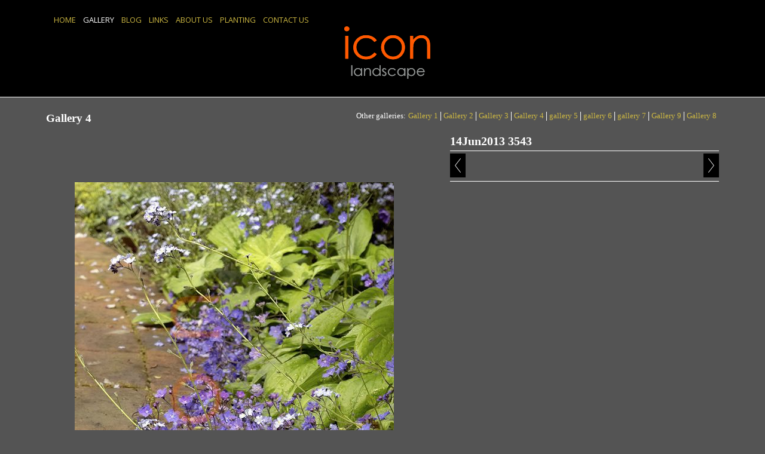

--- FILE ---
content_type: text/css
request_url: https://www.iconlandscape.co.uk/style.css?c=935
body_size: 14411
content:
@import url("//fonts.googleapis.com/css?family=Open+Sans:regular");@font-face{font-family:'Impact';src:url('/_common/_fonts/impact/impact.eot');src:url('/_common/_fonts/impact/impact.eot?#iefix') format('embedded-opentype'),url('/_common/_fonts/impact/impact.woff') format('woff'),url('/_common/_fonts/impact/impact.ttf') format('truetype');font-weight:normal;font-style:normal}html,body,div,span,applet,object,iframe,h1,h2,h3,h4,h5,h6,p,blockquote,pre,a,abbr,acronym,address,big,cite,code,del,dfn,em,img,ins,kbd,q,s,samp,small,strike,strong,sub,sup,tt,var,b,u,i,center,input,textarea,button,select,dl,dt,dd,ol,ul,li,fieldset,form,label,legend,table,caption,tbody,tfoot,thead,tr,th,td,article,aside,canvas,details,embed,figure,figcaption,footer,header,hgroup,menu,nav,output,ruby,section,summary,time,mark,audio,video{margin:0;padding:0;border:0;font-size:100%;font:inherit}html{box-sizing:border-box;height:100%;position:relative}body{min-height:100%;-webkit-font-smoothing:antialiased}*,*:before,*:after{box-sizing:inherit}p{margin-bottom:1em}h1,h2,h3,h4,h5,h6{font-weight:bold}h1{font-size:1.8em;margin-bottom:.625em}h2{font-size:1.6em;margin-bottom:.625em}h3{font-size:1.4em;margin-bottom:.714em}h4{font-size:1.2em}h4{font-size:1.1em}b,strong{font-weight:bold}i,em{font-style:italic}img{display:block}.contentsection:after,.container:after,.clearfix:after{content:" ";display:block;height:0;clear:both;visibility:hidden;overflow:hidden}img{display:block}div.clearing{clear:both;display:block;margin:0;padding:0;height:0;line-height:1px;font-size:1px}.clear{clear:both}.print{display:none}table{border-spacing:0;border-collapse:collapse}th,td{vertical-align:top}th{font-weight:bold}ol,ul{margin:1em 0;padding-left:2em;text-indent:0}ul{list-style:disc}ul ul{list-style:circle}ol{list-style:decimal}ol ol{list-style:lower-alpha}#body.col-SM #xcol,#body.col-M #xcol,#body.col-MX #subcol,#body.col-M #subcol,#body.col-XM #subcol,#body.col-MS #xcol,#body.col-B #contentOuter,#body.col-B #content{display:none}#body.col-MX .xcol_wrap,#body.col-SMX .xcol_wrap{position:relative;align-items:stretch;display:flex;flex-direction:row}#body.col-XM .xcol_wrap,#body.col-SXM .xcol_wrap{position:relative;align-items:stretch;display:flex;flex-direction:row-reverse}#body.col-SM .subcol_wrap,#body.col-SMX .subcol_wrap,#body.col-SXM .subcol_wrap{position:relative;align-items:stretch;display:flex;flex-direction:row}#body.col-MS .subcol_wrap{position:relative;align-items:stretch;display:flex;flex-direction:row-reverse}#body.col-SMX #wrap,#body.col-SM #wrap,#body.col-XM #maincol,#body.col-SXM #maincol{margin-left:auto}#body.col-MS #wrap,#body.col-MSX #wrap,#body.col-SMX #maincol,#body.col-MX #maincol{margin-right:auto}#body #subcol{flex:0 0 25%}#body.col-SM #wrap,#body.col-SXM #wrap,#body.col-SMX #wrap,#body.col-MS #wrap,#body.col-XSM #wrap{flex-grow:0;flex-shrink:0;flex-basis:calc(100% - 25% - 4%);width:calc(100% - 25% - 4%)}#body #xcol{flex:0 0 240px}#body.col-MX #maincol,#body.col-SMX #maincol{flex-grow:0;flex-shrink:0;flex-basis:calc(100% - 240px - 4px);width:calc(100% - 240px - 4px)}#body.col-SXM #maincol,#body.col-XM #maincol{flex-grow:0;flex-shrink:0;flex-basis:calc(100% - 240px - 4px);width:calc(100% - 240px - 4px)}#body.type_photoindex #subcol{flex:0 0 25%}#body.type_photoindex.col-SM #wrap,#body.type_photoindex.col-SXM #wrap,#body.type_photoindex.col-SMX #wrap,#body.type_photoindex.col-MS #wrap,#body.type_photoindex.col-XSM #wrap{flex-grow:0;flex-shrink:0;flex-basis:calc(100% - 25% - 4%);width:calc(100% - 25% - 4%)}#body.type_photoindex #xcol,#body.type_photoindex.col-MX #maincol,#body.type_photoindex.col-SMX #maincol,#body.type_photoindex.col-SXM #maincol,#body.type_photoindex.col-XM #maincol{width:auto}#body.type_gallery.action_view #subcol,#body.type_gallery.action_view.col-SM #wrap,#body.type_gallery.action_view.col-SXM #wrap,#body.type_gallery.action_view.col-SMX #wrap,#body.type_gallery.action_view.col-MS #wrap,#body.type_gallery.action_view.col-XSM #wrap{width:auto}#body.type_gallery.action_view #xcol{flex:0 0 40%}#body.type_gallery.action_view.col-MX #maincol,#body.type_gallery.action_view.col-SMX #maincol{flex-grow:0;flex-shrink:0;flex-basis:calc(100% - 40% - 4%);width:calc(100% - 40% - 4%)}#body.type_gallery.action_view.col-SXM #maincol,#body.type_gallery.action_view.col-XM #maincol{flex-grow:0;flex-shrink:0;flex-basis:calc(100% - 40% - 4%);width:calc(100% - 40% - 4%)}#body.type_cart #subcol,#body.type_cart.col-SM #wrap,#body.type_cart.col-SXM #wrap,#body.type_cart.col-SMX #wrap,#body.type_cart.col-MS #wrap,#body.type_cart.col-XSM #wrap{width:auto}#body.type_cart #xcol,#body.type_cart.col-MX #maincol,#body.type_cart.col-SMX #maincol,#body.type_cart.col-SXM #maincol,#body.type_cart.col-XM #maincol{width:auto}#body.type_contactform #subcol{flex:0 0 40%}#body.type_contactform.col-SM #wrap,#body.type_contactform.col-SXM #wrap,#body.type_contactform.col-SMX #wrap,#body.type_contactform.col-MS #wrap,#body.type_contactform.col-XSM #wrap{flex-grow:0;flex-shrink:0;flex-basis:calc(100% - 40% - 4%);width:calc(100% - 40% - 4%)}#body.type_contactform #xcol,#body.type_contactform.col-MX #maincol,#body.type_contactform.col-SMX #maincol,#body.type_contactform.col-SXM #maincol,#body.type_contactform.col-XM #maincol{width:auto}#body.type_info #subcol{flex:0 0 250px}#body.type_info.col-SM #wrap,#body.type_info.col-SXM #wrap,#body.type_info.col-SMX #wrap,#body.type_info.col-MS #wrap,#body.type_info.col-XSM #wrap{flex-grow:0;flex-shrink:0;flex-basis:calc(100% - 250px - 4px);width:calc(100% - 250px - 4px)}#body.type_info #xcol{flex:0 0 240px}#body.type_info.col-MX #maincol,#body.type_info.col-SMX #maincol{flex-grow:0;flex-shrink:0;flex-basis:calc(100% - 240px - 4px);width:calc(100% - 240px - 4px)}#body.type_info.col-SXM #maincol,#body.type_info.col-XM #maincol{flex-grow:0;flex-shrink:0;flex-basis:calc(100% - 240px - 4px);width:calc(100% - 240px - 4px)}#body.type_gallery #subcol{flex:0 0 25%}#body.type_gallery.col-SM #wrap,#body.type_gallery.col-SXM #wrap,#body.type_gallery.col-SMX #wrap,#body.type_gallery.col-MS #wrap,#body.type_gallery.col-XSM #wrap{flex-grow:0;flex-shrink:0;flex-basis:calc(100% - 25% - 4%);width:calc(100% - 25% - 4%)}#body.type_gallery #xcol,#body.type_gallery.col-MX #maincol,#body.type_gallery.col-SMX #maincol,#body.type_gallery.col-SXM #maincol,#body.type_gallery.col-XM #maincol{width:auto}@media screen and (max-width:980px){#body.col-MX .xcol_wrap,#body.col-SMX .xcol_wrap{position:relative;align-items:stretch;display:block;flex-direction:row}#body.col-XM .xcol_wrap,#body.col-SXM .xcol_wrap{position:relative;align-items:stretch;display:block;flex-direction:row-reverse}#body.col-SM .subcol_wrap,#body.col-SMX .subcol_wrap,#body.col-SXM .subcol_wrap{position:relative;align-items:stretch;display:flex;flex-direction:row}#body.col-MS .subcol_wrap{position:relative;align-items:stretch;display:flex;flex-direction:row-reverse}#body.col-SMX #wrap,#body.col-SM #wrap,#body.col-XM #maincol,#body.col-SXM #maincol{margin-left:auto}#body.col-MS #wrap,#body.col-MSX #wrap,#body.col-SMX #maincol,#body.col-MX #maincol{margin-right:auto}#body #subcol{flex:0 0 25%}#body.col-SM #wrap,#body.col-SXM #wrap,#body.col-SMX #wrap,#body.col-MS #wrap,#body.col-XSM #wrap{flex-grow:0;flex-shrink:0;flex-basis:calc(100% - 25% - 4%);width:calc(100% - 25% - 4%)}#body #xcol,#body.col-MX #maincol,#body.col-SMX #maincol,#body.col-SXM #maincol,#body.col-XM #maincol{width:auto}#body.type_photoindex #subcol{flex:0 0 25%}#body.type_photoindex.col-SM #wrap,#body.type_photoindex.col-SXM #wrap,#body.type_photoindex.col-SMX #wrap,#body.type_photoindex.col-MS #wrap,#body.type_photoindex.col-XSM #wrap{flex-grow:0;flex-shrink:0;flex-basis:calc(100% - 25% - 4%);width:calc(100% - 25% - 4%)}#body.type_photoindex #xcol,#body.type_photoindex.col-MX #maincol,#body.type_photoindex.col-SMX #maincol,#body.type_photoindex.col-SXM #maincol,#body.type_photoindex.col-XM #maincol{width:auto}#body.type_gallery.action_view #subcol,#body.type_gallery.action_view.col-SM #wrap,#body.type_gallery.action_view.col-SXM #wrap,#body.type_gallery.action_view.col-SMX #wrap,#body.type_gallery.action_view.col-MS #wrap,#body.type_gallery.action_view.col-XSM #wrap{width:auto}#body.type_gallery.action_view #xcol,#body.type_gallery.action_view.col-MX #maincol,#body.type_gallery.action_view.col-SMX #maincol,#body.type_gallery.action_view.col-SXM #maincol,#body.type_gallery.action_view.col-XM #maincol{width:auto}#body.type_cart #subcol,#body.type_cart.col-SM #wrap,#body.type_cart.col-SXM #wrap,#body.type_cart.col-SMX #wrap,#body.type_cart.col-MS #wrap,#body.type_cart.col-XSM #wrap{width:auto}#body.type_cart #xcol,#body.type_cart.col-MX #maincol,#body.type_cart.col-SMX #maincol,#body.type_cart.col-SXM #maincol,#body.type_cart.col-XM #maincol{width:auto}#body.type_contactform #subcol{flex:0 0 40%}#body.type_contactform.col-SM #wrap,#body.type_contactform.col-SXM #wrap,#body.type_contactform.col-SMX #wrap,#body.type_contactform.col-MS #wrap,#body.type_contactform.col-XSM #wrap{flex-grow:0;flex-shrink:0;flex-basis:calc(100% - 40% - 4%);width:calc(100% - 40% - 4%)}#body.type_contactform #xcol,#body.type_contactform.col-MX #maincol,#body.type_contactform.col-SMX #maincol,#body.type_contactform.col-SXM #maincol,#body.type_contactform.col-XM #maincol{width:auto}#body.type_info #subcol{flex:0 0 250px}#body.type_info.col-SM #wrap,#body.type_info.col-SXM #wrap,#body.type_info.col-SMX #wrap,#body.type_info.col-MS #wrap,#body.type_info.col-XSM #wrap{flex-grow:0;flex-shrink:0;flex-basis:calc(100% - 250px - 4px);width:calc(100% - 250px - 4px)}#body.type_info #xcol,#body.type_info.col-MX #maincol,#body.type_info.col-SMX #maincol,#body.type_info.col-SXM #maincol,#body.type_info.col-XM #maincol{width:auto}#body.type_gallery #subcol{flex:0 0 25%}#body.type_gallery.col-SM #wrap,#body.type_gallery.col-SXM #wrap,#body.type_gallery.col-SMX #wrap,#body.type_gallery.col-MS #wrap,#body.type_gallery.col-XSM #wrap{flex-grow:0;flex-shrink:0;flex-basis:calc(100% - 25% - 4%);width:calc(100% - 25% - 4%)}#body.type_gallery #xcol,#body.type_gallery.col-MX #maincol,#body.type_gallery.col-SMX #maincol,#body.type_gallery.col-SXM #maincol,#body.type_gallery.col-XM #maincol{width:auto}}@media screen and (max-width:600px){#body.col-MX .xcol_wrap,#body.col-SMX .xcol_wrap{position:relative;align-items:stretch;display:block;flex-direction:row}#body.col-XM .xcol_wrap,#body.col-SXM .xcol_wrap{position:relative;align-items:stretch;display:block;flex-direction:row-reverse}#body.col-SM .subcol_wrap,#body.col-SMX .subcol_wrap,#body.col-SXM .subcol_wrap{position:relative;align-items:stretch;display:block;flex-direction:row}#body.col-MS .subcol_wrap{position:relative;align-items:stretch;display:block;flex-direction:row-reverse}#body.col-SMX #wrap,#body.col-SM #wrap,#body.col-XM #maincol,#body.col-SXM #maincol{margin-left:auto}#body.col-MS #wrap,#body.col-MSX #wrap,#body.col-SMX #maincol,#body.col-MX #maincol{margin-right:auto}#body #subcol,#body.col-SM #wrap,#body.col-SXM #wrap,#body.col-SMX #wrap,#body.col-MS #wrap,#body.col-XSM #wrap{width:auto}#body #xcol,#body.col-MX #maincol,#body.col-SMX #maincol,#body.col-SXM #maincol,#body.col-XM #maincol{width:auto}#body.type_photoindex #subcol,#body.type_photoindex.col-SM #wrap,#body.type_photoindex.col-SXM #wrap,#body.type_photoindex.col-SMX #wrap,#body.type_photoindex.col-MS #wrap,#body.type_photoindex.col-XSM #wrap{width:auto}#body.type_photoindex #xcol,#body.type_photoindex.col-MX #maincol,#body.type_photoindex.col-SMX #maincol,#body.type_photoindex.col-SXM #maincol,#body.type_photoindex.col-XM #maincol{width:auto}#body.type_gallery.action_view #subcol,#body.type_gallery.action_view.col-SM #wrap,#body.type_gallery.action_view.col-SXM #wrap,#body.type_gallery.action_view.col-SMX #wrap,#body.type_gallery.action_view.col-MS #wrap,#body.type_gallery.action_view.col-XSM #wrap{width:auto}#body.type_gallery.action_view #xcol,#body.type_gallery.action_view.col-MX #maincol,#body.type_gallery.action_view.col-SMX #maincol,#body.type_gallery.action_view.col-SXM #maincol,#body.type_gallery.action_view.col-XM #maincol{width:auto}#body.type_cart #subcol,#body.type_cart.col-SM #wrap,#body.type_cart.col-SXM #wrap,#body.type_cart.col-SMX #wrap,#body.type_cart.col-MS #wrap,#body.type_cart.col-XSM #wrap{width:auto}#body.type_cart #xcol,#body.type_cart.col-MX #maincol,#body.type_cart.col-SMX #maincol,#body.type_cart.col-SXM #maincol,#body.type_cart.col-XM #maincol{width:auto}#body.type_contactform #subcol,#body.type_contactform.col-SM #wrap,#body.type_contactform.col-SXM #wrap,#body.type_contactform.col-SMX #wrap,#body.type_contactform.col-MS #wrap,#body.type_contactform.col-XSM #wrap{width:auto}#body.type_contactform #xcol,#body.type_contactform.col-MX #maincol,#body.type_contactform.col-SMX #maincol,#body.type_contactform.col-SXM #maincol,#body.type_contactform.col-XM #maincol{width:auto}#body.type_info #subcol,#body.type_info.col-SM #wrap,#body.type_info.col-SXM #wrap,#body.type_info.col-SMX #wrap,#body.type_info.col-MS #wrap,#body.type_info.col-XSM #wrap{width:auto}#body.type_info #xcol,#body.type_info.col-MX #maincol,#body.type_info.col-SMX #maincol,#body.type_info.col-SXM #maincol,#body.type_info.col-XM #maincol{width:auto}#body.type_gallery #subcol,#body.type_gallery.col-SM #wrap,#body.type_gallery.col-SXM #wrap,#body.type_gallery.col-SMX #wrap,#body.type_gallery.col-MS #wrap,#body.type_gallery.col-XSM #wrap{width:auto}#body.type_gallery #xcol,#body.type_gallery.col-MX #maincol,#body.type_gallery.col-SMX #maincol,#body.type_gallery.col-SXM #maincol,#body.type_gallery.col-XM #maincol{width:auto}}body{height:100%}div#ubercontainer{flex-grow:1;display:flex;min-height:100%;flex-direction:column}div#ubercontainer>*{flex-grow:0}div#ubercontainer div.expandHeightContainer,div#ubercontainer div.expandHeightContainerOuter{flex-grow:1}.container:not(.contentsection-container):not(.contentsection-popup_container){position:relative;display:flex;flex-direction:column}.container:not(.contentsection-container):not(.contentsection-popup_container)>.container:not(.contentsection-container):not(.contentsection-popup_container){flex-grow:0;width:100%}@media screen and (max-width:600px){.container:not(.contentsection-container):not(.contentsection-popup_container){display:block}.container:not(.contentsection-container):not(.contentsection-popup_container)>.container:not(.contentsection-container):not(.contentsection-popup_container){width:auto}}.height-max{flex-grow:1 !important}#maincol_left,#maincol_right{position:relative}.contentsection .contentInnerCollapsible{display:none}.contentsection{zoom:1;overflow:visible}.contentsection.empty{display:none}body:before,.container:before,.contentsection-container:before{content:" ";display:block;height:1px;margin-bottom:-1px;background:0;border:0;float:none;position:static;overflow:hidden}.contentpadding:after,.contentsection-general .contentInner:after,.container:after{content:" ";display:block;height:0;border:0;clear:both;visibility:hidden;overflow:hidden}.contentSectionImage.empty{display:none}.contentsection .contenttitle{zoom:1;margin:0}.overide,.contentheader h3.contenttitle,.contentheader .contenttitle a,.item .title a,.contentsection-photogrid a{font-weight:inherit !important;font-style:inherit !important;font-family:inherit !important;font-size:inherit !important;text-decoration:inherit !important;text-align:inherit !important;text-transform:inherit !important;color:inherit !important;padding:0 !important;margin:0 !important;border:0 !important}body .inherit{font-weight:inherit;font-style:inherit;font-family:inherit;font-size:inherit;text-decoration:inherit;text-align:inherit;text-transform:inherit;color:inherit;padding:0;margin:0;border:0}.contentsection .autoimagewidth img{max-width:100%;height:auto}.contentsection>.contentpadding,.containerWrap{position:relative;zoom:1}.contentsection>.contentpadding .containerWrap{position:static}.contentsection-popup_container>.containerWrap{position:static}.contentsection-popup_container p{margin:0}.paginationControl{width:100%;clear:both}.container,.contentsection-container,.container>.contentpadding{position:relative}.contentsection .paginationControl .pageLink a{display:inline;zoom:1}html>body .contentsection .paginationControl .pageLink a{display:inline-block;*display:inline}.contentsection-photo{font-size:inherit !important}.contentsection-photo .photo a,.contentsection-photo .photo .crop,.contentsection-flickr_gallery .photo a,.contentsection-flickr_gallery .photo .crop{display:block;overflow:hidden;line-height:0;zoom:1}.contentsection-photo .photo{line-height:0}div.contentsection .flickrCaption h1{border-width:0;background:transparent;margin:0;padding:0}div.contentsection .flickrItem div.crop img,div.contentsection .flickr_spacegallery div.crop img,div.contentsection .flickr_rotator a img{border:0}.inlineContainer.halign-center{margin-left:auto;margin-right:auto}.inlineContainer.orientation_h-right{margin-left:auto}.contentsection-button{cursor:pointer}.contentsection-button .next,.contentsection-button .previous{position:static !important;margin:0 !important;display:inline-block !important;background:none !important;text-decoration:inherit;font-style:inherit;font-weight:inherit;color:inherit}.contentsection-button a{border:none !important}input[type="submit"],input[type="button"]{-webkit-appearance:none;-moz-appearance:none;appearance:none}.contentsection-popup_container{display:none}a.link-icon{background-position:left center;background-repeat:no-repeat;padding-left:20px}a.link-icon.link-type_pdf{background-image:url("_graphics/filetypes/pdf.gif")}a.link-icon.link-type_word{background-image:url("_graphics/filetypes/doc.gif")}a.link-icon.link-type_excel{background-image:url("_graphics/filetypes/xls.gif")}a.link-icon.link-type_music{background-image:url("_graphics/filetypes/mp3.gif")}a.link-icon.link-type_rtf{background-image:url("_graphics/filetypes/rtf.gif")}a.link-icon.link-type_power_point{background-image:url("_graphics/filetypes/pps.gif")}a.link-icon.link-type_zip{background-image:url("_graphics/filetypes/zip.gif")}a.link-icon.link-type_image{background-image:url("_graphics/filetypes/jpg.gif")}a.link-icon.link-type_other{background-image:url("_graphics/filetypes/other.gif")}a.link-icon.link-type_mp3{background-image:url("_graphics/filetypes/mp3.gif")}.clik_media_embed iframe{border:0}.itemlist .item:after{content:".";display:block;height:0;clear:both;visibility:hidden}.contentsection-links .itemlist .item p.link{margin-bottom:0}.imageWrap{position:relative}.imageWrap img,.itemimageWrap img,.inlineArticle img{max-width:100%;height:auto}.captionbottom .caption,.captiontop .caption{position:absolute;bottom:0;visibility:hidden;width:100%}.captiontop .caption{bottom:initial;top:0}.captionbottom:hover .caption,.captiontop:hover .caption{visibility:visible}.noimagestyle .noimage .textWrap,.noimagelist .noimage .itemtextWrap{margin:0 !important}.noimagestyle .noimage .imageWrap,.noimagelist .noimage .itemimageWrap{display:none}.inlineImage img{max-width:100%}div.contentsection-text ul,div.contentsection-text ol,div.contentsection-general ul,div.contentsection-general ol{overflow:hidden}.ArticleImageRight{float:right;margin-right:0 !important}.ArticleImageLeft{float:left;margin-left:0 !important}.ArticleImageCenter img{margin-left:auto !important;margin-right:auto !important}@media screen and (max-width:600px){.ArticleImageRight,.ArticleImageLeft{float:none}div.inlineImage{margin-left:0;margin-right:0}}c,ce,sc,gm,gi{display:block;min-height:1px}g gi>a,g gi c h3 a{font-weight:inherit !important;font-style:inherit !important;font-family:inherit !important;font-size:inherit !important;text-decoration:inherit !important;text-align:inherit !important;text-transform:inherit !important;color:inherit !important;padding:0 !important;margin:0 !important;border:0 !important}gm,gi{vertical-align:middle;text-align:center;width:100%}gi{height:100%}gm img{max-width:100%;max-height:100%;height:auto;width:auto;margin:0 auto}.marginCollapseFix{height:1px;margin-bottom:-1px;background:0;border:0;float:none;position:static;_display:inline}table.contenttable{border-collapse:collapse;width:100%}@media screen and (min-width:600px){.fixed{position:fixed;top:0;left:0;width:100%;z-index:1000}}@media screen and (max-width:600px){.grid:not(.mobilegrid)>g,.grid:not(.mobilegrid)>page>g{display:block !important;width:auto !important;margin-left:0 !important;margin-right:0 !important}.grid:not(.mobilegrid),.grid:not(.mobilegrid)>page{display:grid !important;grid-template-columns:1fr !important}}.clikScroll .controls .button .icon{display:inline-block}.clikScroll .controls .button svg{display:block;width:100%;height:100%;fill:inherit;stroke:inherit}.clikScroll .scrollBarMiddle{width:100%}div#background{position:fixed;z-index:-99999999999999;top:0;left:0;width:100%;height:100%}.paginationControl .paginationButton{display:inline-block;vertical-align:middle}.paginationControl .paginationButton .button .icon{display:inline-block}.paginationControl .paginationButton .button svg{display:block;width:100%;height:100%;fill:inherit;stroke:inherit}.scheme-carousels div[data-cycle-fx="scrollVert"]~.carouselButtons .button span.icon{transform:rotate(90deg)}@-webkit-keyframes spinner{to{transform:rotate(360deg)}}@-moz-keyframes spinner{to{transform:rotate(360deg)}}@-o-keyframes spinner{to{transform:rotate(360deg)}}@keyframes spinner{to{transform:rotate(360deg)}}.loading{position:relative}.loading:before{content:'';box-sizing:border-box;position:absolute;top:50%;left:50%;width:20px;height:20px;margin-top:-10px;margin-left:-10px;border-radius:50%;border-width:2px;border-style:solid;-webkit-animation:spinner .6s linear infinite;-moz-animation:spinner .6s linear infinite;-o-animation:spinner .6s linear infinite;animation:spinner .6s linear infinite}.contentsection-links a.articleLink{-ms-overflow-wrap:break-word;-webkit-overflow-wrap:break-word;overflow-wrap:break-word}.contentsection-container .carouselButtons,.contentsection-inline_container .carouselButtons{cursor:pointer;z-index:999999999}.contentsection-container .carouselButtons .button .icon,.contentsection-inline_container .carouselButtons .button .icon{display:inline-block}.contentsection-container .carouselButtons .button svg,.contentsection-inline_container .carouselButtons .button svg{display:block;width:100%;height:100%;fill:inherit;stroke:inherit}.contentsection-container .cycle-pager,.contentsection-inline_container .cycle-pager{overflow:hidden;z-index:999999998}.contentsection-container .cycle-pager span,.contentsection-inline_container .cycle-pager span{display:inline-block;cursor:pointer}.contentsection-container.cycle-slideshow>div.contentsection,.contentsection-inline_container.cycle-slideshow>div.contentsection,.contentsection-container>.cycle-slideshow>page,.contentsection-inline_container>.cycle-slideshow>page{display:none}.contentsection-container.cycle-slideshow>div.contentsection:first-child,.contentsection-inline_container.cycle-slideshow>div.contentsection:first-child,.contentsection-container>.cycle-slideshow>page:first-child,.contentsection-inline_container>.cycle-slideshow>page:first-child{display:block}.contentsection-popup_container>.containerWrap{position:static}.contentsection-popup_container p{margin:0}.contentsection-popup_container{display:none}.contentsection-popup_container{position:absolute;-webkit-transform:translateX(-50%) translateY(0);-moz-transform:translateX(-50%) translateY(0);-ms-transform:translateX(-50%) translateY(0);-o-transform:translateX(-50%) translateY(0);transform:translateX(-50%) translateY(0);left:50%;right:auto;top:0;bottom:auto;max-width:98%;padding:20px;margin:20px 0 0 0;background-color:#545454}.contentsection-popup_container .overlay_popup{background-color:#000;background-color:rgba(0,0,0,0.8);*background-color:transparent;filter:progid:DXImageTransform.Microsoft.gradient(startColorstr=#cc000000,endColorstr=#cc000000);zoom:1}.js_lb_overlay{background-color:#000;background-color:rgba(0,0,0,0.8);*background-color:transparent;filter:progid:DXImageTransform.Microsoft.gradient(startColorstr=#cc000000,endColorstr=#cc000000);zoom:1}.contentsection-button,.contentsection-minicart{display:inline-block;position:relative}.contentsection-button .button a,.contentsection-button .button span.caption,.contentsection-minicart .button a,.contentsection-minicart .button span.caption{text-decoration:inherit;font-style:inherit;font-size:inherit;font-weight:inherit;color:inherit;stroke:inherit;fill:inherit}.contentsection-button .icon,.contentsection-minicart .icon{font-family:'FontAwesome'}.contentsection-button .button.top,.contentsection-button .button.bottom,.contentsection-minicart .button.top,.contentsection-minicart .button.bottom{text-align:center}.contentsection-button .button span,.contentsection-minicart .button span{float:left}.contentsection-button .button.right span,.contentsection-minicart .button.right span{float:right}.contentsection-button .button .icon,.contentsection-minicart .button .icon{width:1em;height:1em;padding:.2em}.contentsection-button .button svg,.contentsection-minicart .button svg{display:block;width:100%;height:100%;fill:inherit;stroke:inherit;overflow:visible}.contentsection-minicart span.caption span{float:none}.contentsection-button{line-height:1em;color:#fff;fill:#fff;stroke:#fff;padding:0;margin:0}.contentsection-button .caption{font-size:110%;color:#fff;fill:#fff;stroke:#fff;padding:.5em 0 0 0}.contentsection-button:hover{color:#000;fill:#000;stroke:#000}.contentsection-button{line-height:1em;color:#fff;fill:#fff;stroke:#fff;padding:0;margin:0}.contentsection-button .button span.caption{display:none;font-size:110%;color:#fff;fill:#fff;stroke:#fff;padding:.5em 0 0 0}.contentsection-button .button.left span.caption{margin-left:4px}.contentsection-button .button.right span.caption{margin-right:4px}.contentsection-button .button span.icon{width:26px;height:40px;color:#fff;fill:#fff;stroke:#fff;padding:8px 4px;background-color:#000;border-style:solid;border-width:0;border-color:#000}.contentsection-button:not(.disabled):hover{color:#000;fill:#000;stroke:#000}.contentsection-button:not(.disabled):hover .button span.icon{color:#000;fill:#000;stroke:#000;background-color:#fff;border-style:solid;border-color:#000}.contentsection-button.disabled{visibility:hidden;-ms-filter:"alpha(opacity=20)";filter:alpha(opacity=20);-moz-opacity:.2;opacity:.2;transition:opacity 1s;-webkit-transition:opacity 1s}div#confirmContainer{height:16px}div#backLink{padding-bottom:6px}html>body div#confirmContainer{min-height:16px;height:auto}.payment .clearing{clear:none}div#paymentConfirm{display:inline}.contentsection-cart .hideInDesktop{display:none}.contentsection-cart td.image{max-width:10%}.contentsection-cart td svg{width:1.5em;height:1.5em;cursor:pointer}.contentsection-cart .cartInputField{width:3em}.contentsection-cart .pricelabel{text-align:right}.submitBtns{text-align:right;margin:1em 0}.contentsection-comments{margin:1em 0}.contentsection-cookie{display:none}.contentsection-cookie a.cookie-accept,.contentsection-cookie a.cookie-decline,.contentsection-cookie a.cookie-reset{display:inline-block;-o-transition:background .5s ease-in;-webkit-transition:background .25s ease-in;-moz-transition:background .25s ease-in;transition:background .25s ease-in}.contentsection-cookie a.cookie-reset{background:#f15b00}.contentsection-cookie a:hover.cookie-accept,.contentsection-cookie a:hover.cookie-decline,.contentsection-cookie a:hover.cookie-reset{-o-transition:background .5s ease-in;-webkit-transition:background .25s ease-in;-moz-transition:background .25s ease-in;transition:background .25s ease-in}.contentsection-cookie.discreet{width:auto;padding:.5em 1em;left:auto;top:auto}.contentsection-cookie.discreet a.cookie-reset{background:0;text-shadow:none;padding:0;text-decoration:underline}.contentsection-cookie.discreet a:hover.cookie-reset{text-decoration:none}@media screen and (max-width:600px){.contentsection-cookie a.cookie-accept,.contentsection-cookie a.cookie-decline,.contentsection-cookie a.cookie-reset{display:block}}.contentsection-cookie{position:fixed;-webkit-transform:none;-moz-transform:none;-ms-transform:none;-o-transform:none;transform:none;left:0;right:auto;top:0;bottom:auto;z-index:99;width:100%;text-align:center;color:#fff;fill:#fff;stroke:#fff;padding:.5em 5%;background-color:#565656;background-color:rgba(86,86,86,0.95);*background-color:transparent;filter:progid:DXImageTransform.Microsoft.gradient(startColorstr=#f2565656,endColorstr=#f2565656);zoom:1}.contentsection-cookie .cookie-accept{text-decoration:none;color:#fff;fill:#fff;stroke:#fff;padding:.5em .75em;background-color:#7daf3b;-moz-border-radius:3px;-khtml-border-radius:3px;-webkit-border-radius:3px;border-radius:3px;-ms-filter:"progid:DXImageTransform.Microsoft.Blur(PixelRadius=1.333333333333,Enabled=false) progid:DXImageTransform.Microsoft.DropShadow(OffX=0,OffY=0,Enabled=false,Color=#000)";filter:progid:DXImageTransform.Microsoft.Blur(PixelRadius=1.333333333333,Enabled=false) progid:DXImageTransform.Microsoft.DropShadow(OffX=0,OffY=0,Enabled=false,Color=#000);box-shadow:0 0 2px rgba(0,0,0,0.35);-moz-box-shadow:0 0 2px rgba(0,0,0,0.35);-webkit-box-shadow:0 0 2px rgba(0,0,0,0.35)}.contentsection-cookie a.cookie-accept:hover{background-color:#000}.contentsection-cookie .cookie-decline{text-decoration:none;color:#fff;fill:#fff;stroke:#fff;padding:.5em .75em;margin:0 0 0 .5em;background-color:#af3b3b;-moz-border-radius:3px;-khtml-border-radius:3px;-webkit-border-radius:3px;border-radius:3px;-ms-filter:"progid:DXImageTransform.Microsoft.Blur(PixelRadius=1.333333333333,Enabled=false) progid:DXImageTransform.Microsoft.DropShadow(OffX=0,OffY=0,Enabled=false,Color=#000)";filter:progid:DXImageTransform.Microsoft.Blur(PixelRadius=1.333333333333,Enabled=false) progid:DXImageTransform.Microsoft.DropShadow(OffX=0,OffY=0,Enabled=false,Color=#000);box-shadow:0 0 2px rgba(0,0,0,0.35);-moz-box-shadow:0 0 2px rgba(0,0,0,0.35);-webkit-box-shadow:0 0 2px rgba(0,0,0,0.35)}.contentsection-cookie a.cookie-accept:hover{background-color:#000}.contentsection-cookie a.cookie-decline:hover{background-color:#000}.contentsection-flickr_gallery.hasClikEnlarge{cursor:pointer}.contentsection-flickr_gallery.hfit img{width:100%}.contentsection-flickr_gallery.vfit img{height:100%}.contentsection-flickr_gallery.clikAlign-flexi img{max-width:100%;height:auto;margin-left:auto;margin-right:auto}.contentsection-flickr_gallery.clikAlign-flexi.clikAlign-flexicollapse,.contentsection-flickr_gallery.clikAlign-flexi.clikAlign-flexicollapse *{display:inline-block}.contentsection-flickr_gallery .slideshowButtons{cursor:pointer;z-index:99}.contentsection-flickr_gallery .slideshowPanel{z-index:99}.contentsection-flickr_gallery .slideshowButtons .button .icon{display:inline-block}.contentsection-flickr_gallery .slideshowButtons .button svg{display:block;width:100%;height:100%;fill:inherit;stroke:inherit}.clikEnlarge.fitImg{left:0 !important;right:0 !important;transform:none !important}.clikEnlarge.fitImg>img{max-width:100%;height:auto}.imageinfo.empty{display:none}.spacegallery{position:relative;border:0}.spacegallery div.crop{position:absolute;left:50%}.spacegallery a{position:absolute;z-index:99;display:block;top:0;left:0;width:100%;height:100%}div.survey *{box-sizing:border-box}.validateError,div.survey p.error{z-index:2}input:focus,textarea:focus,select:focus,button:focus{outline:0}body div.survey{clear:both}div.fieldInput .field{font-family:inherit;font-size:inherit}div.survey p.error{margin:0}div.survey div.field{height:1px;padding:2px 0}html>body div.survey div.field{height:auto;overflow:hidden}div.fieldInput .field{width:100%}div.survey div.fieldInput.recaptcha a{color:inherit !important;font-weight:inherit !important}div.survey div.note{margin-top:.4em}input.button,input.buttonHi{cursor:pointer}input.submit,input.submitHi{float:left;line-height:1em;text-align:center;vertical-align:middle;display:block}div.checklist.horizontal div.checklistitem{display:inline-block;vertical-align:middle;padding:2px}div.ratinglist>div{display:inline-block;vertical-align:middle;padding:2px}div.booleanField input{float:left}html>body div.checklist.vertical div.checklistitem label.checkLabel,html>body div.checklist.vertical div.checklistitem div.fieldnote,html>body div.booleanField div.fieldnote{height:auto;overflow:hidden}a.submit,a.submit:hover{text-decoration:none}input.inputField{vertical-align:top}.selectlist-list{list-style:none;margin:0;padding:0;display:inline}.selectlist-item{display:inline}.searchAdvanced{display:none}input#paymentAddButton,input#paymentViewButton,input#paymentMoreButton{margin-top:4px}select.paymentlink{height:auto;padding:0;font-size:.9em}@media screen and (max-width:600px){input#paymentAddButton,input#paymentViewButton,input#paymentMoreButton{margin-top:12px;margin-right:12px}}#recaptcha_image{height:auto !important;margin-bottom:2px}.selectlist-item{cursor:pointer}@media screen and (min-width:600px){div.survey label.fieldLabel,div.survey h3.fieldLabel{display:block;float:left}}div.ratingDescriptions span.minLabel,div.ratingDescriptions span.maxLabel{display:inline-block;width:48%}div.ratingDescriptions span.maxLabel{text-align:right}.mLabels.mobile{display:none}.ratingList input{display:none}.ratingList label{margin:0;display:inline-block}.ratingList input:checked+label{font-weight:bold}@media(min-width:600px){.ratingItem .ratingLabel{float:left;width:60%}.ratingcol2{margin-left:60%}}.contentsection-form{max-width:600px;width:70%;margin-right:auto;margin-left:0}.contentsection-form input.field,.contentsection-form textarea.field,.contentsection-form select.field{padding:2px}.contentsection-form input.field,.contentsection-form textarea.field,.contentsection-form select.field{padding:2px}.contentsection-form div.fieldInput{margin-left:30%}.contentsection-form div.survey label.fieldLabel,.contentsection-form div.survey h3.fieldLabel{width:30%;text-align:right;padding:0 6px 0 0}.contentsection-form div.fieldInput{padding:0 8px 0 5px}.contentsection-form input.field,.contentsection-form textarea.field,.contentsection-form select.select,.contentsection-form .chosen-container.select>a{padding:2px}.contentsection-menu,.contentsection-galleries_menu{z-index:2;width:100%;text-align:left}.menuTitle{float:left}.menu{position:relative;list-style-type:none;margin:0;padding:0;border:0;height:auto;width:100%;overflow:hidden}.menu.horizontal li{zoom:1;display:inline;clear:none;display:inline-block;*display:inline;vertical-align:top}.menu.horizontal li a{display:inline-block}.horizontal li,.horizontal div.menuitem{white-space:nowrap;width:auto;float:none;zoom:1;height:auto;display:inline-block}.vertical li,.vertical div.menuitem,.vertical li a,.vertical div.menuitem a{display:block;float:none;width:auto}@media screen and (max-width:600px){.menu.mobile_vertical li,.menu.mobile_vertical li a{display:block;float:none;width:auto}}.sf-shadow ul{background:url('_graphics/colours/black/shadow.png') no-repeat bottom right;padding:0 8px 9px 0;-moz-border-radius-bottomleft:17px;-moz-border-radius-topright:17px;-webkit-border-top-right-radius:17px;-webkit-border-bottom-left-radius:17px}.sf-shadow ul.sf-shadow-off{background:transparent}div.contentsection-menu .menu .submenu,div.contentsection-submenu,div.contentsection-submenu-hidden{display:none}.menu.mainmenu.menuType-select{display:none !important}ul.menu_distribute.horizontal>li{width:10%}ul.menu_distribute.horizontal.cols1>li{width:100%}ul.menu_distribute.horizontal.cols2>li{width:50%}ul.menu_distribute.horizontal.cols3>li{width:33.33%}ul.menu_distribute.horizontal.cols3>li.first{width:33.34%}ul.menu_distribute.horizontal.cols4>li{width:25%}ul.menu_distribute.horizontal.cols5>li{width:20%}ul.menu_distribute.horizontal.cols6>li{width:16.66%}ul.menu_distribute.horizontal.cols6>li.first,ul.menu_distribute.horizontal.cols6>li.last{width:16.68%}ul.menu_distribute.horizontal.cols7>li{width:14.29%}ul.menu_distribute.horizontal.cols7>li.first,ul.menu_distribute.horizontal.cols7>li.last{width:14.27%}ul.menu_distribute.horizontal.cols8>li{width:12.5%}ul.menu_distribute.horizontal.cols9>li{width:11.11%}ul.menu_distribute.horizontal.cols9>li.first{width:11.12%}ul.menu_distribute.horizontal.cols10>li{width:10%}ul.menu_distribute.horizontal.cols11>li{width:9.09%}ul.menu_distribute.horizontal.cols11>li.first{width:9.10%}ul.menu_distribute.horizontal.cols12>li{width:8.33%}ul.menu_distribute.horizontal.cols12>li.first,ul.menu_distribute.horizontal.cols12>li.last{width:8.35%}ul.menu_distribute.horizontal.cols13>li{width:7.69%}ul.menu_distribute.horizontal.cols13>li.first,ul.menu_distribute.horizontal.cols13>li.last{width:7.71%}ul.menu_distribute.horizontal>li>a{width:100%}ul.menu_distribute.horizontal>li>a{display:block}@media screen and (max-width:600px){ul.menu_distribute.horizontal.mobile_vertical>li{width:auto}}/*!
 * SlickNav Responsive Mobile Menu v1.0.3
 * (c) 2015 Josh Cope
 * licensed under MIT
 */ul.slicknav_nav{padding:0}.slicknav_btn{position:relative;display:block;vertical-align:middle;line-height:1.125em;cursor:pointer}.slicknav_btn .slicknav_icon-bar+.slicknav_icon-bar{margin-top:.188em}.slicknav_menu{*zoom:1;position:relative;z-index:10}.slicknav_menu .slicknav_menutxt{display:block;line-height:1.188em}.slicknav_menu .slicknav_no-text{margin:0}.slicknav_btn .slicknav_icon-bar{display:block;width:1.125em;height:.125em;-webkit-border-radius:1px;-moz-border-radius:1px;border-radius:1px;-webkit-box-shadow:0 1px 0 rgba(0,0,0,0.25);-moz-box-shadow:0 1px 0 rgba(0,0,0,0.25);box-shadow:0 1px 0 rgba(0,0,0,0.25)}.slicknav_menu:before{content:" ";display:table}.slicknav_menu:after{content:" ";display:table;clear:both}.slicknav_nav{clear:both}.slicknav_nav ul{display:block}.slicknav_nav li{display:block}.slicknav_nav .slicknav_item{cursor:pointer}.slicknav_nav .slicknav_item a{display:inline}.slicknav_nav .slicknav_row{display:block}.slicknav_nav a{display:block}.slicknav_nav a,.slicknav_nav a:hover,.slicknav_nav a:active{font-weight:inherit;font-style:inherit;font-family:inherit;font-size:inherit;text-decoration:inherit;text-align:inherit;text-transform:inherit;color:inherit}.slicknav_nav .slicknav_parent-link a{display:inline}.slicknav_brand{float:left}.slicknav_btn .slicknav_icon,.slicknav_menu .slicknav_arrow{width:1em;height:1em;display:inline-block}.slicknav_btn .slicknav_icon>svg,.slicknav_menu .slicknav_arrow>svg{width:100%;height:100%;fill:inherit;stroke:inherit}.slicknav_menu{box-sizing:border-box}.slicknav_menu *{box-sizing:border-box}.slicknav_btn{text-decoration:none;-webkit-border-radius:4px;-moz-border-radius:4px;border-radius:4px}.slicknav_nav{list-style:none;overflow:hidden}.slicknav_nav ul{list-style:none;overflow:hidden}.slicknav_nav .slicknav_txtnode{margin-left:15px}.slicknav_nav .slicknav_item a{padding:0;margin:0}.slicknav_nav .slicknav_parent-link a{padding:0;margin:0}.slicknav_btn .slicknav_menutxt,.slicknav_btn .slicknav_icon{display:inline-block;vertical-align:middle}.contentsection-menu{font-weight:700}.contentsection-menu .contentheader{padding:4px}.contentsection-menu .item{font-weight:normal;text-decoration:none;padding:4px}.contentsection-menu .item:not(.nolink):hover{text-decoration:none}.contentsection-menu,.contentsection-submenu{text-align:left !important;font-weight:700}.contentsection-menu .menu li.menuTitle,.contentsection-menu .menu a,.contentsection-submenu .menu a{font-weight:normal;text-decoration:none;padding:4px}.contentsection-menu .menu a:hover,.contentsection-submenu .menu a:hover,.contentsection-menu .menu li:first-of-type a:hover,.contentsection-submenu .menu li:first-of-type a:hover,.contentsection-menu .menu li:last-of-type a:hover,.contentsection-submenu .menu li:last-of-type a:hover,.contentsection-menu .menu li.hilight a,.contentsection-submenu .menu li.hilight a,.contentsection-menu .menu li.current.hilight a,.contentsection-submenu .menu li.current.hilight a,.contentsection-menu .menu li.current a:hover,.contentsection-submenu .menu li.current a:hover{text-decoration:none}.contentsection-menu .menu li.menuTitle{padding:4px}.contentsection-submenu{text-align:left !important;position:absolute;left:auto;right:auto;z-index:80}.contentsection-menu .slicknav_menu,.contentsection-menu .slicknav_btn{display:none}.contentsection-menu.useSlickNav>.menu{display:block}.contentsection-menu .slicknav_menu{text-align:left !important}.contentsection-menu .slicknav_icon{width:2em;height:2em}.contentsection-menu .slicknav_btn{padding:4px;margin:0;-moz-border-radius:4px;-khtml-border-radius:4px;-webkit-border-radius:4px;border-radius:4px}.contentsection-menu .slicknav_btn,.contentsection-menu .slicknav_btn{text-align:left}.contentsection-menu .slicknav_btn .slicknav_icon{margin-right:.438em}.contentsection-menu .slicknav_nav{padding:0;margin:2.2em 0 0 0}.contentsection-menu .slicknav_nav ul{padding:0 0 0 20px;margin:0}.contentsection-menu .slicknav_nav .slicknav_row{font-size:160%;text-decoration:none;padding:14px 10px;margin:0}.contentsection-minicart .caption{padding:.3em}.contentsection-minicart .button span.caption{padding:.3em}.contentsection-minicart .button span.icon{width:3em;height:3em}.contentsection-minicart .button .caption .row{display:block}.contentsection-photo.hasClikEnlarge{cursor:pointer}.contentsection-photo.hfit img{width:100%}.contentsection-photo.vfit img{height:100%}.contentsection-photo.clikAlign-flexi img{max-width:100%;height:auto;margin-left:auto;margin-right:auto}.contentsection-photo.clikAlign-flexi.clikAlign-flexicollapse,.contentsection-photo.clikAlign-flexi.clikAlign-flexicollapse *{display:inline-block}.contentsection-photo .slideshowButtons{cursor:pointer;z-index:99}.contentsection-photo .slideshowPanel{z-index:99}.contentsection-photo .slideshowButtons .button .icon{display:inline-block}.contentsection-photo .slideshowButtons .button svg{display:block;width:100%;height:100%;fill:inherit;stroke:inherit}.clikEnlarge.fitImg{left:0 !important;right:0 !important;transform:none !important}.clikEnlarge.fitImg>img{max-width:100%;height:auto}.imageinfo.empty{display:none}.spacegallery{position:relative;border:0}.spacegallery div.crop{position:absolute;left:50%}.spacegallery a{position:absolute;z-index:99;display:block;top:0;left:0;width:100%;height:100%}.spacegallery{position:relative;border:0}.spacegallery div.crop{position:absolute;left:50%;overflow:hidden}.spacegallery a{position:absolute;z-index:98;display:block;top:0;left:0;width:100%;height:100%;background-image:url(_graphics/s.gif)}.cs-spacegallery .imageDetailsContainer,.cs-spacegallery .imageTitleContainer{text-align:center;position:absolute;width:100%;left:0;display:none;margin:0;z-index:99}.cs-spacegallery .imageTitleContainer{top:0;vertical-align:middle;padding:4px 0}.cs-spacegallery .imageDetailsContainer{bottom:0;vertical-align:middle}.contentsection-photogrid h3,.contentsection-products_grid h3{font-size:inherit;font-weight:inherit;margin:0;padding:0}.contentsection-photogrid{position:relative}.contentsection-photogrid gm{overflow:hidden}.grid g>gi,.grid gm{position:relative}.grid g ci{display:block}.grid>page{width:100%}.grid g gm>a{display:block;height:100%}.grid.caption-top:not(.fit):not(.scale):not(.contain):not(.crop):not(.cover) g gm>a,.grid.caption-bottom:not(.fit):not(.scale):not(.contain):not(.crop):not(.cover) g gm>a,.grid.caption-center:not(.fit):not(.scale):not(.contain):not(.crop):not(.cover) g gm>a{display:inline-block;height:100%;width:auto;max-width:100%;position:relative}.grid.caption-top:not(.fit):not(.scale):not(.contain):not(.crop):not(.cover) c,.grid.caption-bottom:not(.fit):not(.scale):not(.contain):not(.crop):not(.cover) c,.grid.caption-center:not(.fit):not(.scale):not(.contain):not(.crop):not(.cover) c{line-height:initial}.grid.caption-top:not(.fit):not(.scale):not(.contain):not(.crop):not(.cover) g gm,.grid.caption-bottom:not(.fit):not(.scale):not(.contain):not(.crop):not(.cover) g gm,.grid.caption-center:not(.fit):not(.scale):not(.contain):not(.crop):not(.cover) g gm{line-height:0;display:inline-block;width:auto;max-width:100%;height:auto;max-height:100%;position:relative}.grid.caption-center c{cursor:pointer}gm thumb{display:block;height:100%;width:100%;background-repeat:no-repeat}.grid.scale gm thumb,.grid.contain gm thumb{-webkit-background-size:contain;-moz-background-size:contain;-o-background-size:contain;background-size:contain}.grid.fit gm thumb,.grid.cover gm thumb{-webkit-background-size:cover;-moz-background-size:cover;-o-background-size:cover;background-size:cover}.grid.crop gm thumb{-webkit-background-size:initial;-moz-background-size:initial;-o-background-size:initial;background-size:initial}.contentsection-photogrid .grid.crop g gm>a,.contentsection-photogrid .grid.fit g gm>a{overflow:hidden}.contentsection-photogrid .carouselButtons,.contentsection-products_grid .carouselButtons{cursor:pointer}.contentsection-photogrid .carouselButtons .button .icon,.contentsection-products_grid .carouselButtons .button .icon{display:inline-block}.contentsection-photogrid .carouselButtons .button svg,.contentsection-products_grid .carouselButtons .button svg{display:block;width:100%;height:100%;fill:inherit;stroke:inherit;overflow:visible}.contentsection-photogrid .cycle-pager,.contentsection-products_grid .cycle-pager{overflow:hidden}.contentsection-photogrid .cycle-pager span,.contentsection-products_grid .cycle-pager span{display:inline-block;cursor:pointer}.contentsection-photogrid .cycle-slideshow.grid[cols="0"][data-cycle-fx="clikcarousel"]>g,.contentsection-photogrid .cycle-slideshow.grid[cols="2"][data-cycle-fx="clikcarousel"]>g,.contentsection-photogrid .cycle-slideshow.grid[cols="3"][data-cycle-fx="clikcarousel"]>g,.contentsection-photogrid .cycle-slideshow.grid[cols="4"][data-cycle-fx="clikcarousel"]>g,.contentsection-photogrid .cycle-slideshow.grid[cols="5"][data-cycle-fx="clikcarousel"]>g,.contentsection-photogrid .cycle-slideshow.grid[cols="6"][data-cycle-fx="clikcarousel"]>g,.contentsection-photogrid .cycle-slideshow.grid[cols="7"][data-cycle-fx="clikcarousel"]>g,.contentsection-photogrid .cycle-slideshow.grid[cols="8"][data-cycle-fx="clikcarousel"]>g,.contentsection-photogrid .cycle-slideshow.grid[cols="9"][data-cycle-fx="clikcarousel"]>g,.contentsection-photogrid .cycle-slideshow.grid[cols="9"][data-cycle-fx="clikcarousel"]>g,.contentsection-photogrid .cycle-slideshow.grid[cols="10"][data-cycle-fx="clikcarousel"]>g,.contentsection-photogrid .cycle-slideshow.grid[cols="11"][data-cycle-fx="clikcarousel"]>g,.contentsection-photogrid .cycle-slideshow.grid[cols="12"][data-cycle-fx="clikcarousel"]>g,.contentsection-photogrid .cycle-slideshow.grid[cols="13"][data-cycle-fx="clikcarousel"]>g,.contentsection-photogrid .cycle-slideshow.grid[cols="14"][data-cycle-fx="clikcarousel"]>g,.contentsection-photogrid .cycle-slideshow.grid[cols="15"][data-cycle-fx="clikcarousel"]>g,.contentsection-photogrid .cycle-slideshow.grid[cols="16"][data-cycle-fx="clikcarousel"]>g,.contentsection-photogrid .cycle-slideshow.grid[cols="17"][data-cycle-fx="clikcarousel"]>g,.contentsection-photogrid .cycle-slideshow.grid[cols="18"][data-cycle-fx="clikcarousel"]>g,.contentsection-photogrid .cycle-slideshow.grid[cols="18"][data-cycle-fx="clikcarousel"]>g,.contentsection-photogrid .cycle-slideshow.grid[cols="20"][data-cycle-fx="clikcarousel"]>g{visibility:hidden}.contentsection-photogrid .cycle-slideshow.grid[cols="1"][data-cycle-fx="clikcarousel"]>g:first-child,.contentsection-photogrid .cycle-slideshow.grid[cols="2"][data-cycle-fx="clikcarousel"]>g:nth-child(-n+2),.contentsection-photogrid .cycle-slideshow.grid[cols="3"][data-cycle-fx="clikcarousel"]>g:nth-child(-n+3),.contentsection-photogrid .cycle-slideshow.grid[cols="4"][data-cycle-fx="clikcarousel"]>g:nth-child(-n+4),.contentsection-photogrid .cycle-slideshow.grid[cols="5"][data-cycle-fx="clikcarousel"]>g:nth-child(-n+5),.contentsection-photogrid .cycle-slideshow.grid[cols="6"][data-cycle-fx="clikcarousel"]>g:nth-child(-n+6),.contentsection-photogrid .cycle-slideshow.grid[cols="7"][data-cycle-fx="clikcarousel"]>g:nth-child(-n+7),.contentsection-photogrid .cycle-slideshow.grid[cols="8"][data-cycle-fx="clikcarousel"]>g:nth-child(-n+8),.contentsection-photogrid .cycle-slideshow.grid[cols="9"][data-cycle-fx="clikcarousel"]>g:nth-child(-n+9),.contentsection-photogrid .cycle-slideshow.grid[cols="9"][data-cycle-fx="clikcarousel"]>g:nth-child(-n+9),.contentsection-photogrid .cycle-slideshow.grid[cols="10"][data-cycle-fx="clikcarousel"]>g:nth-child(-n+10),.contentsection-photogrid .cycle-slideshow.grid[cols="11"][data-cycle-fx="clikcarousel"]>g:nth-child(-n+10),.contentsection-photogrid .cycle-slideshow.grid[cols="12"][data-cycle-fx="clikcarousel"]>g:nth-child(-n+12),.contentsection-photogrid .cycle-slideshow.grid[cols="13"][data-cycle-fx="clikcarousel"]>g:nth-child(-n+13),.contentsection-photogrid .cycle-slideshow.grid[cols="14"][data-cycle-fx="clikcarousel"]>g:nth-child(-n+14),.contentsection-photogrid .cycle-slideshow.grid[cols="15"][data-cycle-fx="clikcarousel"]>g:nth-child(-n+15),.contentsection-photogrid .cycle-slideshow.grid[cols="16"][data-cycle-fx="clikcarousel"]>g:nth-child(-n+16),.contentsection-photogrid .cycle-slideshow.grid[cols="17"][data-cycle-fx="clikcarousel"]>g:nth-child(-n+17),.contentsection-photogrid .cycle-slideshow.grid[cols="18"][data-cycle-fx="clikcarousel"]>g:nth-child(-n+18),.contentsection-photogrid .cycle-slideshow.grid[cols="18"][data-cycle-fx="clikcarousel"]>g:nth-child(-n+18),.contentsection-photogrid .cycle-slideshow.grid[cols="20"][data-cycle-fx="clikcarousel"]>g:nth-child(-n+20){visibility:visible}@supports(display:grid){.contentsection-photogrid .cycle-slideshow.grid[cols="1"][data-cycle-fx="clikcarousel"]>g:first-child,.contentsection-photogrid .cycle-slideshow.grid[cols="2"][data-cycle-fx="clikcarousel"]>g:nth-child(-n+2),.contentsection-photogrid .cycle-slideshow.grid[cols="3"][data-cycle-fx="clikcarousel"]>g:nth-child(-n+3),.contentsection-photogrid .cycle-slideshow.grid[cols="4"][data-cycle-fx="clikcarousel"]>g:nth-child(-n+4),.contentsection-photogrid .cycle-slideshow.grid[cols="5"][data-cycle-fx="clikcarousel"]>g:nth-child(-n+5),.contentsection-photogrid .cycle-slideshow.grid[cols="6"][data-cycle-fx="clikcarousel"]>g:nth-child(-n+6),.contentsection-photogrid .cycle-slideshow.grid[cols="7"][data-cycle-fx="clikcarousel"]>g:nth-child(-n+7),.contentsection-photogrid .cycle-slideshow.grid[cols="8"][data-cycle-fx="clikcarousel"]>g:nth-child(-n+8),.contentsection-photogrid .cycle-slideshow.grid[cols="9"][data-cycle-fx="clikcarousel"]>g:nth-child(-n+9),.contentsection-photogrid .cycle-slideshow.grid[cols="9"][data-cycle-fx="clikcarousel"]>g:nth-child(-n+9),.contentsection-photogrid .cycle-slideshow.grid[cols="10"][data-cycle-fx="clikcarousel"]>g:nth-child(-n+10),.contentsection-photogrid .cycle-slideshow.grid[cols="11"][data-cycle-fx="clikcarousel"]>g:nth-child(-n+10),.contentsection-photogrid .cycle-slideshow.grid[cols="12"][data-cycle-fx="clikcarousel"]>g:nth-child(-n+12),.contentsection-photogrid .cycle-slideshow.grid[cols="13"][data-cycle-fx="clikcarousel"]>g:nth-child(-n+13),.contentsection-photogrid .cycle-slideshow.grid[cols="14"][data-cycle-fx="clikcarousel"]>g:nth-child(-n+14),.contentsection-photogrid .cycle-slideshow.grid[cols="15"][data-cycle-fx="clikcarousel"]>g:nth-child(-n+15),.contentsection-photogrid .cycle-slideshow.grid[cols="16"][data-cycle-fx="clikcarousel"]>g:nth-child(-n+16),.contentsection-photogrid .cycle-slideshow.grid[cols="17"][data-cycle-fx="clikcarousel"]>g:nth-child(-n+17),.contentsection-photogrid .cycle-slideshow.grid[cols="18"][data-cycle-fx="clikcarousel"]>g:nth-child(-n+18),.contentsection-photogrid .cycle-slideshow.grid[cols="18"][data-cycle-fx="clikcarousel"]>g:nth-child(-n+18),.contentsection-photogrid .cycle-slideshow.grid[cols="20"][data-cycle-fx="clikcarousel"]>g:nth-child(-n+20){visibility:visible}}.contentsection-photogrid>.grid>g.empty,.contentsection-photogrid>.grid>.row>g.empty,.contentsection-photogrid>.grid>page>g.empty,.contentsection-photogrid>.grid>page>.row>g.empty,.contentsection-products_grid>.grid>g.empty,.contentsection-products_grid>.grid>.row>g.empty,.contentsection-products_grid>.grid>page>g.empty,.contentsection-products_grid>.grid>page>.row>g.empty{display:none}.contentsection-photogrid .grid>g c,.contentsection-photogrid .grid>page>g c,.contentsection-photogrid .grid>.row>g c,.contentsection-photogrid .grid>page>.row>g c{position:static}.contentsection-photogrid .grid>g c ci,.contentsection-photogrid .grid>page>g c ci,.contentsection-photogrid .grid>.row>g c ci,.contentsection-photogrid .grid>page>.row>g c ci{position:static;top:0;left:0;-webkit-transform:none;-ms-transform:none;transform:none}div.pricelist ul{list-style:none;overflow:hidden;padding-left:0}div.pricelist p{margin:0}@media screen and (min-width:600px){div.pricelist li{margin-right:;position:relative;clear:both;list-style-type:none;display:block;margin:.4em 133px .4em 0}div.pricelist li h5{overflow:hidden}div.pricelist li h5 span{display:inline;position:relative}div.pricelist li h5 span:after{white-space:nowrap;position:absolute;width:500px;top:2px;left:104%;font-family:'Source Sans Pro',sans-serif;font-weight:300;font-size:.7em;letter-spacing:2px;content:" . . . . . . . . . . . . . . . . . . . . . . . . . . . . . . . . . . . . . . . . . . . . . . . . . . . . . . . . . . . . . . . . . . . . . . . . . . . . . . . . . . . . . . . . . . . . . . . . . . . . . . . . . . . . . . . . . . . . . . . . . . . . . . . . . . . . . . . . . . . . . . . . . . . . . . . . . . . . . . . . "}div.pricelist span.price{position:absolute;top:0;right:-133px;text-align:left;width:130px;margin-top:0}}.contentsection-products_grid .grid>g c,.contentsection-products_grid .grid>page>g c,.contentsection-products_grid .grid>.row>g c,.contentsection-products_grid .grid>page>.row>g c{position:static}.contentsection-products_grid .grid>g c ci,.contentsection-products_grid .grid>page>g c ci,.contentsection-products_grid .grid>.row>g c ci,.contentsection-products_grid .grid>page>.row>g c ci{position:static;top:0;left:0;-webkit-transform:none;-ms-transform:none;transform:none}div.contentsection-search div.survey input{display:inline-block}.contentsection-search .selectlist-item{padding:0 26px 0 3px;margin:0 .5em;background-image:url(_graphics/cross-circle.png);background-position:rightpx centerpx;background-repeat:no-repeat;border-style:solid;border-width:1px}.contentsection-search div.survey{text-align:left}.contentsection-title .sectiontitle{margin:0;padding:0}.contentsection-title h1,.contentsection-title h2,.contentsection-title h3,.contentsection-title a{font-weight:inherit !important;font-style:inherit !important;font-family:inherit !important;font-size:inherit !important;text-decoration:inherit !important;text-align:inherit !important;text-transform:inherit !important;color:inherit !important;padding:0 !important;margin:0 !important;border:0 !important}.contentsection-title .empty{display:none}.contentsection-title{margin:4px 0}.scheme-title{font-weight:700;font-size:160%;color:#fff;fill:#fff;stroke:#fff}.scheme-spanning{max-width:1200px;margin-left:auto;margin-right:auto}.scheme-spanningOuter{width:100%;padding:0 6%}.scheme-listings .item .itemimageWrap{margin-bottom:8px;float:left;padding-right:8px}.scheme-listings .item{margin:0 0 12px 0}.scheme-listings .item .itemimageWrap{margin-bottom:8px;float:left;padding-right:8px}.scheme-listings .item .title{font-family:Open sans;font-weight:normal;font-size:140%;margin:0 0 4px 0}.scheme-listings .item .date{margin:0 0 4px 0}.scheme-listings .item{margin:0 0 12px 0}.scheme-listings .item .title{font-family:Open sans;font-weight:normal;font-size:140%;margin:0 0 4px 0}.scheme-listings .item .date{margin:0 0 4px 0}.scheme-links .item .item_link a{display:block}.scheme-links .item .item_link{display:block}.scheme-photogrids .contentInner{padding:0;margin:0}.scheme-photogrids>.grid:not(.hasCyle)>*,.scheme-photogrids>.grid>page>*{display:inline-block;margin:5px;width:calc((100% - 31px) / 3)}@supports(display:grid){.scheme-photogrids>.grid:not(.hasCyle)>*:nth-of-type(n),.scheme-photogrids>.grid>page>*:nth-of-type(n){display:block;width:auto;margin:0}.scheme-photogrids>.grid:not(.hasCyle),.scheme-photogrids>.grid>page{display:grid;grid-gap:10px;gap:10px;grid-template-columns:repeat(3,1fr)}}.scheme-photogrids .grid>g c,.scheme-photogrids .grid>page>g c,.scheme-photogrids .grid>.row>g c,.scheme-photogrids .grid>page>.row>g c{position:static}.scheme-photogrids .grid>g c ci,.scheme-photogrids .grid>page>g c ci,.scheme-photogrids .grid>.row>g c ci,.scheme-photogrids .grid>page>.row>g c ci{position:static;top:0;left:0;-webkit-transform:none;-ms-transform:none;transform:none}.scheme-photogrids .grid>g gm,.scheme-photogrids .grid>page>g gm,.scheme-photogrids .grid>.row>g gm,.scheme-photogrids .grid>page>.row>g gm{padding:0}.scheme-photogrids .grid>g c,.scheme-photogrids .grid>page>g c,.scheme-photogrids .grid>.row>g c,.scheme-photogrids .grid>page>.row>g c{text-align:center;line-height:normal;color:#ceb942;fill:#ceb942;stroke:#ceb942;padding:4px}.scheme-photogrids .grid>g c h3,.scheme-photogrids .grid>page>g c h3,.scheme-photogrids .grid>.row>g c h3,.scheme-photogrids .grid>page>.row>g c h3{font-weight:700;font-size:110%}.scheme-photogrids .grid>g:hover c,.scheme-photogrids .grid>page>g:hover c,.scheme-photogrids .grid>.row>g:hover c,.scheme-photogrids .grid>page>.row>g:hover c{color:#ffd9d8;fill:#ffd9d8;stroke:#ffd9d8}.scheme-photolists .grid>g c,.scheme-photolists .grid>page>g c,.scheme-photolists .grid>.row>g c,.scheme-photolists .grid>page>.row>g c{position:static}.scheme-photolists .grid>g c ci,.scheme-photolists .grid>page>g c ci,.scheme-photolists .grid>.row>g c ci,.scheme-photolists .grid>page>.row>g c ci{position:static;top:0;left:0;-webkit-transform:none;-ms-transform:none;transform:none}.scheme-rotator .buttons{position:absolute;-webkit-transform:translateX(0) translateY(-50%);-moz-transform:translateX(0) translateY(-50%);-ms-transform:translateX(0) translateY(-50%);-o-transform:translateX(0) translateY(-50%);transform:translateX(0) translateY(-50%);left:auto;right:0;top:50%;bottom:auto;padding:10px;background-color:#545454}.scheme-rotator .buttonLeft{position:absolute;-webkit-transform:translateX(0);-moz-transform:translateX(0);-ms-transform:translateX(0);-o-transform:translateX(0);transform:translateX(0);left:0;right:auto}.scheme-rotator .panel{position:absolute;-webkit-transform:translateY(0);-moz-transform:translateY(0);-ms-transform:translateY(0);-o-transform:translateY(0);transform:translateY(0);top:auto;bottom:0;width:100%;text-align:center;padding:10px;background-color:#545454;-ms-filter:"alpha(opacity=60)";filter:alpha(opacity=60);-moz-opacity:.6;opacity:.6;transition:opacity 1s;-webkit-transition:opacity 1s}.scheme-rotator .panelTop{position:absolute;-webkit-transform:translateY(0);-moz-transform:translateY(0);-ms-transform:translateY(0);-o-transform:translateY(0);transform:translateY(0);top:0;bottom:auto}.scheme-rotator .buttons{position:absolute;-webkit-transform:translateX(0) translateY(-50%);-moz-transform:translateX(0) translateY(-50%);-ms-transform:translateX(0) translateY(-50%);-o-transform:translateX(0) translateY(-50%);transform:translateX(0) translateY(-50%);left:auto;right:0;top:50%;bottom:auto;padding:10px;background-color:#545454}.scheme-rotator .buttons .icon{width:20px;height:20px}.scheme-rotator .buttonLeft{position:absolute;-webkit-transform:translateX(0);-moz-transform:translateX(0);-ms-transform:translateX(0);-o-transform:translateX(0);transform:translateX(0);left:0;right:auto}.scheme-rotator .slideshowPanel{position:absolute;-webkit-transform:translateY(0);-moz-transform:translateY(0);-ms-transform:translateY(0);-o-transform:translateY(0);transform:translateY(0);top:auto;bottom:0;width:100%;text-align:center;padding:10px;background-color:#545454;-ms-filter:"alpha(opacity=60)";filter:alpha(opacity=60);-moz-opacity:.6;opacity:.6;transition:opacity 1s;-webkit-transition:opacity 1s}.scheme-rotator .slideshowPanel:hover{-ms-filter:none;filter:none;-moz-opacity:1;opacity:1;transition:opacity 1s;-webkit-transition:opacity 1s}.scheme-rotator .slideshowPanel.top{position:absolute;-webkit-transform:translateY(0);-moz-transform:translateY(0);-ms-transform:translateY(0);-o-transform:translateY(0);transform:translateY(0);top:0;bottom:auto}.scheme-rotator .slideshowButtons{position:absolute;-webkit-transform:translateX(0) translateY(-50%);-moz-transform:translateX(0) translateY(-50%);-ms-transform:translateX(0) translateY(-50%);-o-transform:translateX(0) translateY(-50%);transform:translateX(0) translateY(-50%);left:auto;right:0;top:50%;bottom:auto;padding:10px;background-color:#545454}.scheme-rotator .slideshowButtons .button span.icon{width:20px;height:20px}.scheme-rotator .slideshowButtons.left{position:absolute;-webkit-transform:translateX(0);-moz-transform:translateX(0);-ms-transform:translateX(0);-o-transform:translateX(0);transform:translateX(0);left:0;right:auto}.scheme-galleries>.grid:not(.hasCyle)>*,.scheme-galleries>.grid>page>*{display:inline-block;margin:10px;width:calc((100% - 61px) / 3)}@supports(display:grid){.scheme-galleries>.grid:not(.hasCyle)>*:nth-of-type(n),.scheme-galleries>.grid>page>*:nth-of-type(n){display:block;width:auto;margin:0}.scheme-galleries>.grid:not(.hasCyle),.scheme-galleries>.grid>page{display:grid;grid-gap:20px;gap:20px;grid-template-columns:repeat(3,1fr)}}.scheme-galleries .grid>g c,.scheme-galleries .grid>page>g c,.scheme-galleries .grid>.row>g c,.scheme-galleries .grid>page>.row>g c{position:absolute;top:0;left:0;width:100%;height:100%}.scheme-galleries .grid>g c ci,.scheme-galleries .grid>page>g c ci,.scheme-galleries .grid>.row>g c ci,.scheme-galleries .grid>page>.row>g c ci{position:relative;top:50%;-webkit-transform:translateY(-50%);-ms-transform:translateY(-50%);transform:translateY(-50%)}.scheme-galleries .grid>g gi,.scheme-galleries .grid>page>g gi,.scheme-galleries .grid>.row>g gi,.scheme-galleries .grid>page>.row>g gi{padding:16px;background-color:#000}.scheme-galleries .grid>g gm thumb,.scheme-galleries .grid>page>g gm thumb,.scheme-galleries .grid>.row>g gm thumb,.scheme-galleries .grid>page>.row>g gm thumb,.scheme-galleries .grid>g gm img,.scheme-galleries .grid>page>g gm img,.scheme-galleries .grid>.row>g gm img,.scheme-galleries .grid>page>.row>g gm img{border-style:solid;border-width:1px;border-color:#fff}.scheme-galleries .grid>g c,.scheme-galleries .grid>page>g c,.scheme-galleries .grid>.row>g c,.scheme-galleries .grid>page>.row>g c{font-family:open sans;font-weight:400;color:#fff;fill:#fff;stroke:#fff;background-color:#000;background-color:rgba(0,0,0,0.7);*background-color:transparent;filter:progid:DXImageTransform.Microsoft.gradient(startColorstr=#b2000000,endColorstr=#b2000000);zoom:1;-ms-filter:"alpha(opacity=0)";filter:alpha(opacity=0);-moz-opacity:0;opacity:0;transition:opacity 1s;-webkit-transition:opacity 1s}.scheme-galleries .grid>g c h3,.scheme-galleries .grid>page>g c h3,.scheme-galleries .grid>.row>g c h3,.scheme-galleries .grid>page>.row>g c h3{font-weight:400}.scheme-galleries .grid>g:hover gm thumb,.scheme-galleries .grid>page>g:hover gm thumb,.scheme-galleries .grid>.row>g:hover gm thumb,.scheme-galleries .grid>page>.row>g:hover gm thumb,.scheme-galleries .grid>g:hover gm img,.scheme-galleries .grid>page>g:hover gm img,.scheme-galleries .grid>.row>g:hover gm img,.scheme-galleries .grid>page>.row>g:hover gm img{-ms-filter:"alpha(opacity=80)";filter:alpha(opacity=80);-moz-opacity:.8;opacity:.8;transition:opacity 1s;-webkit-transition:opacity 1s}.scheme-galleries .grid>g:hover c,.scheme-galleries .grid>page>g:hover c,.scheme-galleries .grid>.row>g:hover c,.scheme-galleries .grid>page>.row>g:hover c{color:#fff;fill:#fff;stroke:#fff;-ms-filter:none;filter:none;-moz-opacity:1;opacity:1;transition:opacity 1s;-webkit-transition:opacity 1s}.scheme-product_listings input.button,.scheme-product_listings input.submit,.scheme-product_listings button{padding:.6em}.scheme-productsgrids>.grid:not(.hasCyle)>*,.scheme-productsgrids>.grid>page>*{display:inline-block;margin:5px;width:calc((100% - 31px) / 3)}@supports(display:grid){.scheme-productsgrids>.grid:not(.hasCyle)>*:nth-of-type(n),.scheme-productsgrids>.grid>page>*:nth-of-type(n){display:block;width:auto;margin:0}.scheme-productsgrids>.grid:not(.hasCyle),.scheme-productsgrids>.grid>page{display:grid;grid-gap:10px;gap:10px;grid-template-columns:repeat(3,1fr)}}.scheme-productsgrids input.button+input.button{margin-left:4%}.scheme-productsgrids input.submit+input.submit{margin-left:4%}.scheme-productsgrids button+button{margin-left:4%}.scheme-productsgrids input.button,.scheme-productsgrids input.submit,.scheme-productsgrids button{width:48%;padding-left:0;padding-right:0}.scheme-productsgrids .grid>g c,.scheme-productsgrids .grid>page>g c,.scheme-productsgrids .grid>.row>g c,.scheme-productsgrids .grid>page>.row>g c{position:static}.scheme-productsgrids .grid>g c ci,.scheme-productsgrids .grid>page>g c ci,.scheme-productsgrids .grid>.row>g c ci,.scheme-productsgrids .grid>page>.row>g c ci{position:static;top:0;left:0;-webkit-transform:none;-ms-transform:none;transform:none}.scheme-productsgrids .grid>g c,.scheme-productsgrids .grid>page>g c,.scheme-productsgrids .grid>.row>g c,.scheme-productsgrids .grid>page>.row>g c{position:relative;-webkit-transform:translateY(0);-moz-transform:translateY(0);-ms-transform:translateY(0);-o-transform:translateY(0);transform:translateY(0);top:auto;bottom:0;padding:4px;-ms-filter:none;filter:none;-moz-opacity:1;opacity:1;transition:opacity 1s;-webkit-transition:opacity 1s}.scheme-productsgrids .grid>g c h3,.scheme-productsgrids .grid>page>g c h3,.scheme-productsgrids .grid>.row>g c h3,.scheme-productsgrids .grid>page>.row>g c h3{font-weight:700;font-size:110%;color:#ceb942;fill:#ceb942;stroke:#ceb942}.scheme-productsgrids .grid>g c sc,.scheme-productsgrids .grid>page>g c sc,.scheme-productsgrids .grid>.row>g c sc,.scheme-productsgrids .grid>page>.row>g c sc{color:#fff;fill:#fff;stroke:#fff}.scheme-message_panels{font-size:110%;text-align:center;color:#fff;fill:#fff;stroke:#fff;padding:7px;margin:15px 0;background-color:transparent}.scheme-message_panels .contentheader{font-size:120%;color:#fff;fill:#fff;stroke:#fff;padding:4px;margin:0}.scheme-message_panels .contentInner{padding:7px}.scheme-message_panels .title{font-size:120%;color:#fff;fill:#fff;stroke:#fff;padding:4px;margin:0}.scheme-message_panels .content{padding:7px}.contentsection table th,.contentsection table td{border-style:solid;border-width:1px;border-color:#fff}.contentsection table th,.contentsection table td{padding:.5em 1em}.contentsection table th{font-weight:700}.contentsection table{margin:0 0 1em 0}.scheme-social_text{position:static;display:inline-block;transform:none;padding:0;margin:0 5px}.scheme-social_text{position:static;display:inline-block;transform:none;padding:0;margin:0 5px}.scheme-social_text .button span.caption{display:none}.scheme-social_text .button span.icon{width:2em;height:2em;padding:2px;background-color:transparent;border-style:solid;border-width:0}.scheme-social_text:not(.disabled):hover .button span.icon{color:#fff;fill:#fff;stroke:#fff;background-color:transparent;-ms-filter:"alpha(opacity=60)";filter:alpha(opacity=60);-moz-opacity:.6;opacity:.6;transition:opacity 1s;-webkit-transition:opacity 1s}h1,h2,h3,h4,h5,h6{font-weight:700;margin:.6em 0}h1{font-size:1.8em}h2{font-size:1.6em}h3{font-size:1.4em}h4{font-size:1.2em;margin:0}.scheme-section_intro{font-style:italic;margin:0 0 1em 0}.scheme-products .products_price{font-weight:700;font-size:110%}.scheme-products .products_price.reduced{text-decoration:line-through;padding-right:1em}.scheme-menus{font-family:open sans;text-transform:uppercase}.scheme-menus .item{padding:6px 6px}.scheme-menus,.scheme-menus.contentsection-submenu{text-align:right !important;font-family:open sans;text-transform:uppercase}.scheme-menus .menu li.menuTitle,.scheme-menus .menu a,.scheme-menus.contentsection-submenu .menu a{padding:6px 6px}.scheme-menus .menu li.menuTitle,.scheme-menus .menu .first a{padding-left:0}.scheme-menus.contentsection-submenu{text-align:right !important;position:absolute;left:auto;right:auto;z-index:80;width:auto}.scheme-menus.contentsection-submenu .menu li.menuTitle,.scheme-menus.contentsection-submenu .menu .first a,.scheme-menus.contentsection-submenu .menu li.menuTitle,.scheme-menus.contentsection-submenu .menu a{color:#ceb942;fill:#ceb942;stroke:#ceb942;padding:6px 6px;background-color:#000;border-style:solid;border-width:1px 0 0 0}.scheme-menus.contentsection-submenu .menu li:first-of-type a{border-style:solid;border-width:0}.scheme-menus.contentsection-submenu .menu a:hover,.scheme-menus.contentsection-submenu .menu li:first-of-type a:hover,.scheme-menus.contentsection-submenu .menu li:last-of-type a:hover,.scheme-menus.contentsection-submenu .menu li.hilight a,.scheme-menus.contentsection-submenu .menu li.current.hilight a,.scheme-menus.contentsection-submenu .menu li.current a:hover{color:#fff;fill:#fff;stroke:#fff}.scheme-menus.contentsection-submenu .menu li.current a{color:#fff;fill:#fff;stroke:#fff}.scheme-homepagecontent .imageWrap{margin-bottom:8px;float:left;padding-right:8px;width:40%}.scheme-homepagecontent .textWrap{margin-left:40%}div.panel{color:#fff;fill:#fff;stroke:#fff;padding:8px;margin-bottom:1em;background-color:transparent}div.panel h1,div.panel h2,div.panel h3,div.panel h4,div.panel h5,div.panel h6{color:#fff;fill:#fff;stroke:#fff}.scheme-darkband{color:#fff;fill:#fff;stroke:#fff}.scheme-darkbandOuter{padding:6px 6% 6px 6%;background-color:#000;border-style:solid;border-color:#fff}.scheme-bighead{font-size:150%;margin:0 0 .6em 0}.scheme-paginator .paginationControl .pageLink a{font-size:120%;color:#ceb942;fill:#ceb942;stroke:#ceb942}.scheme-paginator .paginationControl .current a{color:#ffd9d8;fill:#ffd9d8;stroke:#ffd9d8}.scheme-paginator .paginationControl .prevnext a{color:#ceb942;fill:#ceb942;stroke:#ceb942}.scheme-paginator .paginationControl .pageLink a:hover{color:#ffd9d8;fill:#ffd9d8;stroke:#ffd9d8}.scheme-paginator .paginationControl .prevnext a:hover{color:#ffd9d8;fill:#ffd9d8;stroke:#ffd9d8}.scheme-paginator .paginationControl .disabled{display:none}.scheme-paginator .paginationControl .paginationButton{color:#ceb942;fill:#ceb942;stroke:#ceb942;padding:0;margin:0}.scheme-paginator .paginationControl .paginationButton .button span.caption{display:none}.scheme-paginator .paginationControl .paginationButton .button span.icon{width:26px;height:40px;color:#fff;fill:#fff;stroke:#fff;padding:8px 4px;background-color:#000;border-style:solid;border-width:1px;border-color:#000}.scheme-paginator .paginationControl .prevnext a:not(.disabled):hover .paginationButton{color:#ffd9d8;fill:#ffd9d8;stroke:#ffd9d8}.scheme-paginator .paginationControl .prevnext a:not(.disabled):hover .paginationButton .button span.icon{color:#000;fill:#000;stroke:#000;background-color:#fff;border-style:solid;border-color:#000}.scheme-paginator .paginationControl .paginationButton.disabled{-ms-filter:"alpha(opacity=20)";filter:alpha(opacity=20);-moz-opacity:.2;opacity:.2;transition:opacity 1s;-webkit-transition:opacity 1s}.scheme-paginator .paginationControl .paginationButton.left{padding-right:.5em}.scheme-paginator .paginationControl .paginationButton.right{padding-right:.5em}.scheme-previousnext{font-size:80%;padding:4px 0 6px 0;border-style:solid;border-width:1px 0 1px 0;border-color:#fff}.scheme-previousnext>.grid:not(.hasCyle)>*,.scheme-previousnext>.grid>page>*{display:inline-block;margin:15px;width:calc((100% - 61px) / 2)}@supports(display:grid){.scheme-previousnext>.grid:not(.hasCyle)>*:nth-of-type(n),.scheme-previousnext>.grid>page>*:nth-of-type(n){display:block;width:auto;margin:0}.scheme-previousnext>.grid:not(.hasCyle),.scheme-previousnext>.grid>page{display:grid;grid-gap:30px;gap:30px;grid-template-columns:repeat(2,1fr)}}.scheme-social_button{position:static;display:inline-block;transform:none;padding:0;margin:0 5px}.scheme-social_button{position:static;display:inline-block;transform:none;padding:0;margin:0 5px}.scheme-social_button .button span.caption{display:none}.scheme-social_button .button span.icon{width:32px;height:32px;padding:0;background-color:transparent;border-style:solid;border-width:0}.scheme-social_button:not(.disabled):hover .button span.icon{background-color:transparent;-ms-filter:"alpha(opacity=60)";filter:alpha(opacity=60);-moz-opacity:.6;opacity:.6;transition:opacity 1s;-webkit-transition:opacity 1s}.contentsection table.info th{color:#fff;fill:#fff;stroke:#fff;background-color:transparent}.scheme-inlinemenus,.scheme-inlinemenus.contentsection-submenu{text-align:left !important}.scheme-inlinemenus.contentsection-submenu{text-align:left !important;position:absolute;left:auto;right:auto;z-index:80}.scheme-inlinemenus.contentsection-menu .slicknav_btn{color:#fff;fill:#fff;stroke:#fff}.scheme-inlinemenus.contentsection-menu .slicknav_nav{margin:0}.scheme-inlinemenus.contentsection-menu .slicknav_nav .slicknav_row{color:#fff;fill:#fff;stroke:#fff;padding:.5em}.scheme-thumbnail{max-width:40%}.scheme-thumbnail .caption{display:none}.scheme-thumbnail .caption{display:none}.scheme-thumbnail .overlay_popup{max-width:none}.scheme-thumbnail.js_lb_overlay{max-width:none}.scheme-panel{color:#fff;fill:#fff;stroke:#fff;padding:8px;background-color:transparent}.scheme-forms{max-width:600px;width:70%;margin-right:auto;margin-left:0}.scheme-forms input.field,.scheme-forms textarea.field,.scheme-forms select.field{padding:2px}.scheme-forms input.field,.scheme-forms textarea.field,.scheme-forms select.field{padding:2px}.scheme-forms div.fieldInput{margin-left:30%}.scheme-forms div.survey label.fieldLabel,.scheme-forms div.survey h3.fieldLabel{width:30%;text-align:right;padding:0 6px 0 0}.scheme-forms div.fieldInput{padding:0 8px 0 5px}.scheme-forms input.field,.scheme-forms textarea.field,.scheme-forms select.select,.scheme-forms .chosen-container.select>a{padding:2px}.validateError,.scheme-forms div.error,.scheme-forms p.error{color:#d00;fill:#d00;stroke:#d00}.scheme-nav_button{color:#ceb942;fill:#ceb942;stroke:#ceb942}.scheme-nav_button:hover{color:#ffd9d8;fill:#ffd9d8;stroke:#ffd9d8}.scheme-nav_button{color:#ceb942;fill:#ceb942;stroke:#ceb942}.scheme-nav_button:not(.disabled):hover{color:#ffd9d8;fill:#ffd9d8;stroke:#ffd9d8}.scheme-next{margin-left:4px}.scheme-next{margin-left:4px}.scheme-popup_buttons{position:absolute;-webkit-transform:none;-moz-transform:none;-ms-transform:none;-o-transform:none;transform:none;left:0;right:auto;top:50px;bottom:auto}.scheme-popup_buttons{position:absolute;-webkit-transform:none;-moz-transform:none;-ms-transform:none;-o-transform:none;transform:none;left:0;right:auto;top:50px;bottom:auto}.scheme-popup_buttons .button span.icon{background-color:#545454}.scheme-popup_buttons:not(.disabled):hover .button span.icon{background-color:#545454}.scheme-button_close{position:absolute;-webkit-transform:none;-moz-transform:none;-ms-transform:none;-o-transform:none;transform:none;left:auto;right:5px;top:5px;bottom:auto;width:15px}.scheme-button_close{position:absolute;-webkit-transform:none;-moz-transform:none;-ms-transform:none;-o-transform:none;transform:none;left:auto;right:5px;top:5px;bottom:auto;width:15px}.scheme-button_close .button span.icon{width:15px;height:15px;padding:0}.scheme-button_right{position:absolute;-webkit-transform:translateX(0);-moz-transform:translateX(0);-ms-transform:translateX(0);-o-transform:translateX(0);transform:translateX(0);left:auto;right:0}.scheme-button_right{position:absolute;-webkit-transform:translateX(0);-moz-transform:translateX(0);-ms-transform:translateX(0);-o-transform:translateX(0);transform:translateX(0);left:auto;right:0}.scheme-standard_grid_homepage>.grid:not(.hasCyle)>*,.scheme-standard_grid_homepage>.grid>page>*{display:inline-block;margin:5px;width:calc((100% - 31px) / 3)}@supports(display:grid){.scheme-standard_grid_homepage>.grid:not(.hasCyle)>*:nth-of-type(n),.scheme-standard_grid_homepage>.grid>page>*:nth-of-type(n){display:block;width:auto;margin:0}.scheme-standard_grid_homepage>.grid:not(.hasCyle),.scheme-standard_grid_homepage>.grid>page{display:grid;grid-gap:10px;gap:10px;grid-template-columns:repeat(3,1fr)}}.scheme-standard_grid_homepage .grid>g c,.scheme-standard_grid_homepage .grid>page>g c,.scheme-standard_grid_homepage .grid>.row>g c,.scheme-standard_grid_homepage .grid>page>.row>g c{position:absolute;top:0;left:0;width:100%;height:100%}.scheme-standard_grid_homepage .grid>g c ci,.scheme-standard_grid_homepage .grid>page>g c ci,.scheme-standard_grid_homepage .grid>.row>g c ci,.scheme-standard_grid_homepage .grid>page>.row>g c ci{position:relative;top:50%;-webkit-transform:translateY(-50%);-ms-transform:translateY(-50%);transform:translateY(-50%)}.scheme-standard_grid_homepage .grid>g gi,.scheme-standard_grid_homepage .grid>page>g gi,.scheme-standard_grid_homepage .grid>.row>g gi,.scheme-standard_grid_homepage .grid>page>.row>g gi{padding:16px;background-color:#000}.scheme-standard_grid_homepage .grid>g gm,.scheme-standard_grid_homepage .grid>page>g gm,.scheme-standard_grid_homepage .grid>.row>g gm,.scheme-standard_grid_homepage .grid>page>.row>g gm{position:relative;-webkit-transform:translateY(-50%);-moz-transform:translateY(-50%);-ms-transform:translateY(-50%);-o-transform:translateY(-50%);transform:translateY(-50%);top:50%;bottom:auto}.scheme-standard_grid_homepage .grid>g gm thumb,.scheme-standard_grid_homepage .grid>page>g gm thumb,.scheme-standard_grid_homepage .grid>.row>g gm thumb,.scheme-standard_grid_homepage .grid>page>.row>g gm thumb,.scheme-standard_grid_homepage .grid>g gm img,.scheme-standard_grid_homepage .grid>page>g gm img,.scheme-standard_grid_homepage .grid>.row>g gm img,.scheme-standard_grid_homepage .grid>page>.row>g gm img{border-style:solid;border-width:1px;border-color:#fff}.scheme-standard_grid_homepage .grid>g c,.scheme-standard_grid_homepage .grid>page>g c,.scheme-standard_grid_homepage .grid>.row>g c,.scheme-standard_grid_homepage .grid>page>.row>g c{font-weight:400;color:#fff;fill:#fff;stroke:#fff;background-color:#000;background-color:rgba(0,0,0,0.7);*background-color:transparent;filter:progid:DXImageTransform.Microsoft.gradient(startColorstr=#b2000000,endColorstr=#b2000000);zoom:1;-ms-filter:"alpha(opacity=0)";filter:alpha(opacity=0);-moz-opacity:0;opacity:0;transition:opacity 1s;-webkit-transition:opacity 1s}.scheme-standard_grid_homepage .grid>g c h3,.scheme-standard_grid_homepage .grid>page>g c h3,.scheme-standard_grid_homepage .grid>.row>g c h3,.scheme-standard_grid_homepage .grid>page>.row>g c h3{font-weight:400}.scheme-standard_grid_homepage .grid>g:hover gm thumb,.scheme-standard_grid_homepage .grid>page>g:hover gm thumb,.scheme-standard_grid_homepage .grid>.row>g:hover gm thumb,.scheme-standard_grid_homepage .grid>page>.row>g:hover gm thumb,.scheme-standard_grid_homepage .grid>g:hover gm img,.scheme-standard_grid_homepage .grid>page>g:hover gm img,.scheme-standard_grid_homepage .grid>.row>g:hover gm img,.scheme-standard_grid_homepage .grid>page>.row>g:hover gm img{-ms-filter:"alpha(opacity=80)";filter:alpha(opacity=80);-moz-opacity:.8;opacity:.8;transition:opacity 1s;-webkit-transition:opacity 1s}.scheme-standard_grid_homepage .grid>g:hover c,.scheme-standard_grid_homepage .grid>page>g:hover c,.scheme-standard_grid_homepage .grid>.row>g:hover c,.scheme-standard_grid_homepage .grid>page>.row>g:hover c{color:#fff;fill:#fff;stroke:#fff;-ms-filter:none;filter:none;-moz-opacity:1;opacity:1;transition:opacity 1s;-webkit-transition:opacity 1s}.scheme-standard_button_image .button span.caption{display:none}.scheme-standard_button_image .button span.icon{width:auto;height:auto;padding:0;margin:0}body{font-family:Century Gothic;font-size:80%;color:#fff;fill:#fff;stroke:#fff;background-color:#545454}body a{text-decoration:none;color:#ceb942;fill:#ceb942;stroke:#ceb942}body a:hover{color:#ffd9d8;fill:#ffd9d8;stroke:#ffd9d8}body input.field,body textarea.field,body select.field{padding:2px;border-style:solid;border-width:1px}body>div#background{background-attachment:fixed;-webkit-background-size:cover;-moz-background-size:cover;-o-background-size:cover;background-size:cover}body>.grid:not(.hasCyle)>*,body>.grid>page>*{display:inline-block;margin:10px;width:calc((100% - 41px) / 2)}@supports(display:grid){body>.grid:not(.hasCyle)>*:nth-of-type(n),body>.grid>page>*:nth-of-type(n){display:block;width:auto;margin:0}body>.grid:not(.hasCyle),body>.grid>page{display:grid;grid-gap:20px;gap:20px;grid-template-columns:repeat(2,1fr)}}body div.inlineImage{margin:0 12px 12px 12px}body .item .itemimageWrap{margin-bottom:8px}body .item{padding:0;margin:0 0 6px 0}body .item .itemimageWrap{margin-bottom:8px}body input.button+input.button{margin-left:8px}body input.submit+input.submit{margin-left:8px}body button+button{margin-left:8px}body input.button,body input.submit,body button{color:#fff;fill:#fff;stroke:#fff;padding:.6em 1em;background-color:#000;border-style:solid;border-width:1px;border-color:#000}body input.button:hover,body input.submit:hover,body button:hover{color:#000;fill:#000;stroke:#000;background-color:#fff;border-style:solid;border-color:#000}body input.field,body textarea.field,body select.field{padding:2px;border-style:solid;border-width:1px}body .loading:before{border-color:#ccc;border-top-color:#333;-webkit-animation-duration:.6s;-mox-animation-duration:.6s;-o-animation-duration:.6s;animation-duration:.6s}body .link{text-decoration:none;color:#ceb942;fill:#ceb942;stroke:#ceb942}div#header{border-style:solid;border-color:#ed8e11}div#topnav>.grid:not(.hasCyle)>*:nth-of-type(2n+1),div#topnav>.grid>page>*:nth-of-type(2n+1){width:calc(40% - 10px)}div#topnav>.grid:not(.hasCyle)>*:nth-of-type(2n+2),div#topnav>.grid>page>*:nth-of-type(2n+2){width:calc(60% - 10px)}div#topnav>.grid:not(.hasCyle)>*,div#topnav>.grid>page>*{display:inline-block;margin:5px}@supports(display:grid){div#topnav>.grid:not(.hasCyle)>*:nth-of-type(n),div#topnav>.grid>page>*:nth-of-type(n){display:block;width:auto;margin:0}div#topnav>.grid:not(.hasCyle),div#topnav>.grid>page{display:grid;grid-gap:10px;gap:10px;grid-template-columns:40fr 60fr}}div#topnavOuter{border-style:solid;border-width:0 0 1px 0}div#content{padding:24px 0}div#subcol{border-style:solid;border-color:transparent}div#maincol_grid>.grid:not(.hasCyle)>*,div#maincol_grid>.grid>page>*{display:inline-block;margin:10px;width:calc((100% - 41px) / 2)}@supports(display:grid){div#maincol_grid>.grid:not(.hasCyle)>*:nth-of-type(n),div#maincol_grid>.grid>page>*:nth-of-type(n){display:block;width:auto;margin:0}div#maincol_grid>.grid:not(.hasCyle),div#maincol_grid>.grid>page{display:grid;grid-gap:20px;gap:20px;grid-template-columns:repeat(2,1fr)}}div#footer{font-size:90%}div#footerOuter{border-style:solid;border-width:1px 0 0 0}div#social_media{margin:0 -5px}div#footer_grid>.grid[data-cols="2"]:not(.hasCyle)>*,div#footer_grid>.grid[data-cols="2"]>page>*{width:calc((100% - 21px) / 2)}div#footer_grid>.grid[data-cols="3"]:not(.hasCyle)>*,div#footer_grid>.grid[data-cols="3"]>page>*{width:calc((100% - 31px) / 3)}div#footer_grid>.grid[data-cols="4"]:not(.hasCyle)>*,div#footer_grid>.grid[data-cols="4"]>page>*{width:calc((100% - 41px) / 4)}div#footer_grid>.grid[data-cols="5"]:not(.hasCyle)>*,div#footer_grid>.grid[data-cols="5"]>page>*{width:calc((100% - 51px) / 5)}div#footer_grid>.grid[data-cols="6"]:not(.hasCyle)>*,div#footer_grid>.grid[data-cols="6"]>page>*{width:calc((100% - 61px) / 6)}div#footer_grid>.grid[data-cols="7"]:not(.hasCyle)>*,div#footer_grid>.grid[data-cols="7"]>page>*{width:calc((100% - 71px) / 7)}div#footer_grid>.grid[data-cols="8"]:not(.hasCyle)>*,div#footer_grid>.grid[data-cols="8"]>page>*{width:calc((100% - 81px) / 8)}div#footer_grid>.grid[data-cols="9"]:not(.hasCyle)>*,div#footer_grid>.grid[data-cols="9"]>page>*{width:calc((100% - 91px) / 9)}div#footer_grid>.grid[data-cols="10"]:not(.hasCyle)>*,div#footer_grid>.grid[data-cols="10"]>page>*{width:calc((100% - 101px) / 10)}div#footer_grid>.grid[data-cols="11"]:not(.hasCyle)>*,div#footer_grid>.grid[data-cols="11"]>page>*{width:calc((100% - 111px) / 11)}div#footer_grid>.grid[data-cols="12"]:not(.hasCyle)>*,div#footer_grid>.grid[data-cols="12"]>page>*{width:calc((100% - 121px) / 12)}div#footer_grid>.grid[data-cols="13"]:not(.hasCyle)>*,div#footer_grid>.grid[data-cols="13"]>page>*{width:calc((100% - 131px) / 13)}div#footer_grid>.grid[data-cols="14"]:not(.hasCyle)>*,div#footer_grid>.grid[data-cols="14"]>page>*{width:calc((100% - 141px) / 14)}div#footer_grid>.grid[data-cols="15"]:not(.hasCyle)>*,div#footer_grid>.grid[data-cols="15"]>page>*{width:calc((100% - 151px) / 15)}div#footer_grid>.grid[data-cols="16"]:not(.hasCyle)>*,div#footer_grid>.grid[data-cols="16"]>page>*{width:calc((100% - 161px) / 16)}div#footer_grid>.grid[data-cols="17"]:not(.hasCyle)>*,div#footer_grid>.grid[data-cols="17"]>page>*{width:calc((100% - 171px) / 17)}div#footer_grid>.grid[data-cols="18"]:not(.hasCyle)>*,div#footer_grid>.grid[data-cols="18"]>page>*{width:calc((100% - 181px) / 18)}div#footer_grid>.grid[data-cols="19"]:not(.hasCyle)>*,div#footer_grid>.grid[data-cols="19"]>page>*{width:calc((100% - 191px) / 19)}div#footer_grid>.grid[data-cols="20"]:not(.hasCyle)>*,div#footer_grid>.grid[data-cols="20"]>page>*{width:calc((100% - 201px) / 20)}div#footer_grid>.grid:not(.hasCyle)>*,div#footer_grid>.grid>page>*{display:inline-block;margin:5px}@supports(display:grid){div#footer_grid>.grid:not(.hasCyle)>*:nth-of-type(n),div#footer_grid>.grid>page>*:nth-of-type(n){display:block;width:auto;margin:0}div#footer_grid>.grid:not(.hasCyle),div#footer_grid>.grid>page{display:grid;grid-gap:10px;gap:10px;grid-template-columns:repeat(auto-fit,minmax(1px,1fr))}}div#product_upper_container_grid2{margin:0 0 1em 0}div#product_upper_container_grid2>.grid:not(.hasCyle)>*:nth-of-type(2n+1),div#product_upper_container_grid2>.grid>page>*:nth-of-type(2n+1){width:calc(20% - 20px)}div#product_upper_container_grid2>.grid:not(.hasCyle)>*:nth-of-type(2n+2),div#product_upper_container_grid2>.grid>page>*:nth-of-type(2n+2){width:calc(80% - 20px)}div#product_upper_container_grid2>.grid:not(.hasCyle)>*,div#product_upper_container_grid2>.grid>page>*{display:inline-block;margin:10px}@supports(display:grid){div#product_upper_container_grid2>.grid:not(.hasCyle)>*:nth-of-type(n),div#product_upper_container_grid2>.grid>page>*:nth-of-type(n){display:block;width:auto;margin:0}div#product_upper_container_grid2>.grid:not(.hasCyle),div#product_upper_container_grid2>.grid>page{display:grid;grid-gap:20px;gap:20px;grid-template-columns:20fr 80fr}}div#message_panels>.grid[data-cols="2"]:not(.hasCyle)>*,div#message_panels>.grid[data-cols="2"]>page>*{width:calc((100% - 41px) / 2)}div#message_panels>.grid[data-cols="3"]:not(.hasCyle)>*,div#message_panels>.grid[data-cols="3"]>page>*{width:calc((100% - 61px) / 3)}div#message_panels>.grid[data-cols="4"]:not(.hasCyle)>*,div#message_panels>.grid[data-cols="4"]>page>*{width:calc((100% - 81px) / 4)}div#message_panels>.grid[data-cols="5"]:not(.hasCyle)>*,div#message_panels>.grid[data-cols="5"]>page>*{width:calc((100% - 101px) / 5)}div#message_panels>.grid[data-cols="6"]:not(.hasCyle)>*,div#message_panels>.grid[data-cols="6"]>page>*{width:calc((100% - 121px) / 6)}div#message_panels>.grid[data-cols="7"]:not(.hasCyle)>*,div#message_panels>.grid[data-cols="7"]>page>*{width:calc((100% - 141px) / 7)}div#message_panels>.grid[data-cols="8"]:not(.hasCyle)>*,div#message_panels>.grid[data-cols="8"]>page>*{width:calc((100% - 161px) / 8)}div#message_panels>.grid[data-cols="9"]:not(.hasCyle)>*,div#message_panels>.grid[data-cols="9"]>page>*{width:calc((100% - 181px) / 9)}div#message_panels>.grid[data-cols="10"]:not(.hasCyle)>*,div#message_panels>.grid[data-cols="10"]>page>*{width:calc((100% - 201px) / 10)}div#message_panels>.grid[data-cols="11"]:not(.hasCyle)>*,div#message_panels>.grid[data-cols="11"]>page>*{width:calc((100% - 221px) / 11)}div#message_panels>.grid[data-cols="12"]:not(.hasCyle)>*,div#message_panels>.grid[data-cols="12"]>page>*{width:calc((100% - 241px) / 12)}div#message_panels>.grid[data-cols="13"]:not(.hasCyle)>*,div#message_panels>.grid[data-cols="13"]>page>*{width:calc((100% - 261px) / 13)}div#message_panels>.grid[data-cols="14"]:not(.hasCyle)>*,div#message_panels>.grid[data-cols="14"]>page>*{width:calc((100% - 281px) / 14)}div#message_panels>.grid[data-cols="15"]:not(.hasCyle)>*,div#message_panels>.grid[data-cols="15"]>page>*{width:calc((100% - 301px) / 15)}div#message_panels>.grid[data-cols="16"]:not(.hasCyle)>*,div#message_panels>.grid[data-cols="16"]>page>*{width:calc((100% - 321px) / 16)}div#message_panels>.grid[data-cols="17"]:not(.hasCyle)>*,div#message_panels>.grid[data-cols="17"]>page>*{width:calc((100% - 341px) / 17)}div#message_panels>.grid[data-cols="18"]:not(.hasCyle)>*,div#message_panels>.grid[data-cols="18"]>page>*{width:calc((100% - 361px) / 18)}div#message_panels>.grid[data-cols="19"]:not(.hasCyle)>*,div#message_panels>.grid[data-cols="19"]>page>*{width:calc((100% - 381px) / 19)}div#message_panels>.grid[data-cols="20"]:not(.hasCyle)>*,div#message_panels>.grid[data-cols="20"]>page>*{width:calc((100% - 401px) / 20)}div#message_panels>.grid:not(.hasCyle)>*,div#message_panels>.grid>page>*{display:inline-block;margin:10px}@supports(display:grid){div#message_panels>.grid:not(.hasCyle)>*:nth-of-type(n),div#message_panels>.grid>page>*:nth-of-type(n){display:block;width:auto;margin:0}div#message_panels>.grid:not(.hasCyle),div#message_panels>.grid>page{display:grid;grid-gap:20px;gap:20px;grid-template-columns:repeat(auto-fit,minmax(1px,1fr))}}div#photo_backlink{margin-right:4px}div#photo_backlink{margin-right:4px}div#photo_popup_close{position:absolute;-webkit-transform:none;-moz-transform:none;-ms-transform:none;-o-transform:none;transform:none;left:auto;right:3px;top:3px;bottom:auto;width:12px;padding:0}div#photo_popup_close{position:absolute;-webkit-transform:none;-moz-transform:none;-ms-transform:none;-o-transform:none;transform:none;left:auto;right:3px;top:3px;bottom:auto;width:12px;padding:0}div#photo_popup_close .button span.icon{width:12px;height:12px;padding:0}div#cs_3905561{border-style:none}div#gallery_menu{position:absolute;-webkit-transform:translateX(0);-moz-transform:translateX(0);-ms-transform:translateX(0);-o-transform:translateX(0);transform:translateX(0);left:auto;right:0;width:70%}div#gallery_menu .contentheader{padding:0 4px}div#gallery_menu .item{padding:0 4px;border-style:solid;border-width:1px;border-color:#fff;border-bottom-width:0;border-left-width:0;border-right-width:0}div#gallery_menu,.contentsection-submenu.submenus-of-gallery_menu{text-align:right !important;position:absolute;-webkit-transform:translateX(0);-moz-transform:translateX(0);-ms-transform:translateX(0);-o-transform:translateX(0);transform:translateX(0);left:auto;right:0;width:70%}div#gallery_menu .menu li.menuTitle,div#gallery_menu .menu a,.contentsection-submenu.submenus-of-gallery_menu .menu a{padding:0 4px;border-style:solid;border-width:1px;border-color:#fff;border-right-width:0;border-top-width:0;border-bottom-width:0}div#gallery_menu .menu li.menuTitle,div#gallery_menu .menu .first a{padding-left:0}div#gallery_menu .menu li.menuTitle,div#gallery_menu .menu .first a,.contentsection-submenu.submenus-of-gallery_menu .menu .first a{border-left-width:0}div#gallery_menu .menu li.menuTitle{border-right-width:0}div#gallery_menu .menu li.menuTitle{padding:0 4px}.contentsection-submenu.submenus-of-gallery_menu{text-align:left !important;position:absolute;left:auto;right:auto;z-index:80}.contentsection-submenu.submenus-of-gallery_menu .menu li.menuTitle,.contentsection-submenu.submenus-of-gallery_menu .menu .first a,.contentsection-submenu.submenus-of-gallery_menu .menu li.menuTitle,.contentsection-submenu.submenus-of-gallery_menu .menu a{border-style:solid;border-width:1px;border-color:#fff;border-bottom-width:0;border-left-width:0;border-right-width:0}.contentsection-submenu.submenus-of-gallery_menu .menu li.menuTitle,.contentsection-submenu.submenus-of-gallery_menu .menu .first a{border-top-width:0}.contentsection-submenu.submenus-of-gallery_menu .menu li.menuTitle{border-right-width:0}div#gallery_menu .slicknav_menu{text-align:right !important}div#gallery_menu .slicknav_btn{position:absolute;-webkit-transform:translateX(0);-moz-transform:translateX(0);-ms-transform:translateX(0);-o-transform:translateX(0);transform:translateX(0);left:auto;right:0}div#gallery_menu .slicknav_btn .slicknav_menutxt{display:none}div#gallery_menu .slicknav_nav{background-color:#545454}div#main_menu{color:#ceb942;fill:#ceb942;stroke:#ceb942;margin:6px 0 0 0}div#main_menu .item{color:#ceb942;fill:#ceb942;stroke:#ceb942}div#main_menu .item:not(.nolink):hover{color:#fff;fill:#fff;stroke:#fff}div#main_menu,.contentsection-submenu.submenus-of-main_menu{text-align:right !important;color:#ceb942;fill:#ceb942;stroke:#ceb942;margin:6px 0 0 0}div#main_menu .menu li.menuTitle,div#main_menu .menu a,.contentsection-submenu.submenus-of-main_menu .menu a{color:#ceb942;fill:#ceb942;stroke:#ceb942}div#main_menu .menu li.menuTitle,div#main_menu .menu .first a{padding-left:0}div#main_menu .menu a:hover,.contentsection-submenu.submenus-of-main_menu .menu a:hover,div#main_menu .menu li:first-of-type a:hover,.contentsection-submenu.submenus-of-main_menu .menu li:first-of-type a:hover,div#main_menu .menu li:last-of-type a:hover,.contentsection-submenu.submenus-of-main_menu .menu li:last-of-type a:hover,div#main_menu .menu li.hilight a,.contentsection-submenu.submenus-of-main_menu .menu li.hilight a,div#main_menu .menu li.current.hilight a,.contentsection-submenu.submenus-of-main_menu .menu li.current.hilight a,div#main_menu .menu li.current a:hover,.contentsection-submenu.submenus-of-main_menu .menu li.current a:hover{color:#fff;fill:#fff;stroke:#fff}div#main_menu .menu li.current a,.contentsection-submenu.submenus-of-main_menu .menu li.current a{color:#fff;fill:#fff;stroke:#fff}.contentsection-submenu.submenus-of-main_menu{text-align:right !important;position:absolute;left:auto;right:auto;z-index:80}.slicknav-of-main_menu .slicknav_menu{text-align:left !important}.slicknav-of-main_menu .slicknav_btn{position:absolute;-webkit-transform:none;-moz-transform:none;-ms-transform:none;-o-transform:none;transform:none;left:0;right:auto;top:0;bottom:auto;z-index:200;color:#ceb942;fill:#ceb942;stroke:#ceb942}.slicknav-of-main_menu .slicknav_nav{margin:36px 0 0 0;background-color:#000}.slicknav-of-main_menu .slicknav_nav ul{padding:0;margin:0}.slicknav-of-main_menu .slicknav_nav ul .slicknav_row{padding:10px 14px 10px 24px}.slicknav-of-main_menu .slicknav_nav .slicknav_row{color:#ceb942;fill:#ceb942;stroke:#ceb942;padding:10px 14px;-moz-border-radius:0;-khtml-border-radius:0;-webkit-border-radius:0;border-radius:0;border-style:solid;border-width:0 0 1px 0;border-color:#ceb942}.slicknav-of-main_menu .slicknav_nav .slicknav_row:hover{color:#fff;fill:#fff;stroke:#fff}.slicknav-of-main_menu .slicknav_nav .slicknav_arrow svg{width:16px;padding:2px;margin:0 0 0 4px}div#products_categories_menu,.contentsection-submenu.submenus-of-products_categories_menu{text-align:left !important}div#products_categories_menu .menu li.menuTitle,div#products_categories_menu .menu .first a{padding-left:0}.contentsection-submenu.submenus-of-products_categories_menu{text-align:left !important;position:absolute;left:auto;right:auto;z-index:80}div#footer_menu{position:absolute;-webkit-transform:none;-moz-transform:none;-ms-transform:none;-o-transform:none;transform:none;left:auto;right:0;top:auto;bottom:0;max-width:60%}div#footer_menu .item{color:#ceb942;fill:#ceb942;stroke:#ceb942}div#footer_menu .item:not(.nolink):hover{color:#fff;fill:#fff;stroke:#fff}div#footer_menu,.contentsection-submenu.submenus-of-footer_menu{text-align:right !important;position:absolute;-webkit-transform:none;-moz-transform:none;-ms-transform:none;-o-transform:none;transform:none;left:auto;right:0;top:auto;bottom:0;max-width:60%}div#footer_menu .menu li.menuTitle,div#footer_menu .menu a,.contentsection-submenu.submenus-of-footer_menu .menu a{color:#ceb942;fill:#ceb942;stroke:#ceb942}div#footer_menu .menu li.menuTitle,div#footer_menu .menu .first a{padding-left:0}div#footer_menu .menu a:hover,.contentsection-submenu.submenus-of-footer_menu .menu a:hover,div#footer_menu .menu li:first-of-type a:hover,.contentsection-submenu.submenus-of-footer_menu .menu li:first-of-type a:hover,div#footer_menu .menu li:last-of-type a:hover,.contentsection-submenu.submenus-of-footer_menu .menu li:last-of-type a:hover,div#footer_menu .menu li.hilight a,.contentsection-submenu.submenus-of-footer_menu .menu li.hilight a,div#footer_menu .menu li.current.hilight a,.contentsection-submenu.submenus-of-footer_menu .menu li.current.hilight a,div#footer_menu .menu li.current a:hover,.contentsection-submenu.submenus-of-footer_menu .menu li.current a:hover{color:#fff;fill:#fff;stroke:#fff}.contentsection-submenu.submenus-of-footer_menu{text-align:right !important;position:absolute;left:auto;right:auto;z-index:80;width:auto}div#articlesmenu,.contentsection-submenu.submenus-of-articlesmenu{text-align:left !important}.contentsection-submenu.submenus-of-articlesmenu{text-align:left !important;position:absolute;left:auto;right:auto;z-index:80}div#article_image{display:block;float:left;transform:none;position:relative;z-index:70;margin-bottom:12px;margin-right:12px}div#cs_3907260{overflow:hidden}div#homepage_galleries .grid>g c,div#homepage_galleries .grid>page>g c,div#homepage_galleries .grid>.row>g c,div#homepage_galleries .grid>page>.row>g c{position:absolute;top:0;left:0;width:100%;height:100%}div#homepage_galleries .grid>g c ci,div#homepage_galleries .grid>page>g c ci,div#homepage_galleries .grid>.row>g c ci,div#homepage_galleries .grid>page>.row>g c ci{position:relative;top:50%;-webkit-transform:translateY(-50%);-ms-transform:translateY(-50%);transform:translateY(-50%)}div#gallery_content .grid>g c,div#gallery_content .grid>page>g c,div#gallery_content .grid>.row>g c,div#gallery_content .grid>page>.row>g c{position:absolute;top:0;left:0;width:100%;height:100%}div#gallery_content .grid>g c ci,div#gallery_content .grid>page>g c ci,div#gallery_content .grid>.row>g c ci,div#gallery_content .grid>page>.row>g c ci{position:relative;top:50%;-webkit-transform:translateY(-50%);-ms-transform:translateY(-50%);transform:translateY(-50%)}div#gallery_index .grid>g c,div#gallery_index .grid>page>g c,div#gallery_index .grid>.row>g c,div#gallery_index .grid>page>.row>g c{position:absolute;top:0;left:0;width:100%;height:100%}div#gallery_index .grid>g c ci,div#gallery_index .grid>page>g c ci,div#gallery_index .grid>.row>g c ci,div#gallery_index .grid>page>.row>g c ci{position:relative;top:50%;-webkit-transform:translateY(-50%);-ms-transform:translateY(-50%);transform:translateY(-50%)}div#gallery_others .grid>g c,div#gallery_others .grid>page>g c,div#gallery_others .grid>.row>g c,div#gallery_others .grid>page>.row>g c{position:static}div#gallery_others .grid>g c ci,div#gallery_others .grid>page>g c ci,div#gallery_others .grid>.row>g c ci,div#gallery_others .grid>page>.row>g c ci{position:static;top:0;left:0;-webkit-transform:none;-ms-transform:none;transform:none}div#xcol_photos{overflow:visible}div#xcol_photos>.grid:not(.hasCyle)>*,div#xcol_photos>.grid>page>*{display:inline-block;margin-left:0;margin-right:0;width:calc((100% - 1px) / 1)}@supports(display:grid){div#xcol_photos>.grid:not(.hasCyle)>*:nth-of-type(n),div#xcol_photos>.grid>page>*:nth-of-type(n){display:block;width:auto;margin:0}div#xcol_photos>.grid:not(.hasCyle),div#xcol_photos>.grid>page{display:grid;grid-template-columns:repeat(1,1fr)}}div#xcol_photos .grid>g c,div#xcol_photos .grid>page>g c,div#xcol_photos .grid>.row>g c,div#xcol_photos .grid>page>.row>g c{position:static}div#xcol_photos .grid>g c ci,div#xcol_photos .grid>page>g c ci,div#xcol_photos .grid>.row>g c ci,div#xcol_photos .grid>page>.row>g c ci{position:static;top:0;left:0;-webkit-transform:none;-ms-transform:none;transform:none}div#prints_content .price{width:15%}div#prints_content .option{width:35%}div#prints_content h4{margin:0 0 1em 0}div#related_products{margin-top:1em}div#related_products .grid>g c,div#related_products .grid>page>g c,div#related_products .grid>.row>g c,div#related_products .grid>page>.row>g c{position:static}div#related_products .grid>g c ci,div#related_products .grid>page>g c ci,div#related_products .grid>.row>g c ci,div#related_products .grid>page>.row>g c ci{position:static;top:0;left:0;-webkit-transform:none;-ms-transform:none;transform:none}div#bestsellers .grid>g c,div#bestsellers .grid>page>g c,div#bestsellers .grid>.row>g c,div#bestsellers .grid>page>.row>g c{position:static}div#bestsellers .grid>g c ci,div#bestsellers .grid>page>g c ci,div#bestsellers .grid>.row>g c ci,div#bestsellers .grid>page>.row>g c ci{position:static;top:0;left:0;-webkit-transform:none;-ms-transform:none;transform:none}div#section_products_list .grid>g c,div#section_products_list .grid>page>g c,div#section_products_list .grid>.row>g c,div#section_products_list .grid>page>.row>g c{position:static}div#section_products_list .grid>g c ci,div#section_products_list .grid>page>g c ci,div#section_products_list .grid>.row>g c ci,div#section_products_list .grid>page>.row>g c ci{position:static;top:0;left:0;-webkit-transform:none;-ms-transform:none;transform:none}div#search_search div.survey{text-align:left}div#article_view_strapline{font-style:italic;margin:0 0 1em 0}div#poweredby{width:50%;margin:4px 0}div#copyright{width:50%;padding:4px 0 0 0;margin:4px 0 1em 0}div#info_content{font-family:Century Gothic;font-style:normal;font-weight:300;font-size:150%;text-transform:none;text-align:left;text-decoration:none;color:#8f8989;fill:#8f8989;stroke:#8f8989}div#article_view_date{margin-bottom:1em}div#homepage_title{color:#ed9015;fill:#ed9015;stroke:#ed9015;border-style:solid;border-color:#e8890e}div#sitetitle{font-size:190%;color:#ceb942;fill:#ceb942;stroke:#ceb942}@media(max-width:980px){.contentsection-popup_container{max-width:98%;margin:20px 0 0 0}.contentsection-menu,.contentsection-submenu{text-align:left !important}.contentsection-submenu{text-align:left !important;position:absolute;left:auto;right:auto;z-index:80}.contentsection-photogrid .grid>g c,.contentsection-photogrid .grid>page>g c,.contentsection-photogrid .grid>.row>g c,.contentsection-photogrid .grid>page>.row>g c{position:static}.contentsection-photogrid .grid>g c ci,.contentsection-photogrid .grid>page>g c ci,.contentsection-photogrid .grid>.row>g c ci,.contentsection-photogrid .grid>page>.row>g c ci{position:static;top:0;left:0;-webkit-transform:none;-ms-transform:none;transform:none}.contentsection-products_grid .grid>g c,.contentsection-products_grid .grid>page>g c,.contentsection-products_grid .grid>.row>g c,.contentsection-products_grid .grid>page>.row>g c{position:static}.contentsection-products_grid .grid>g c ci,.contentsection-products_grid .grid>page>g c ci,.contentsection-products_grid .grid>.row>g c ci,.contentsection-products_grid .grid>page>.row>g c ci{position:static;top:0;left:0;-webkit-transform:none;-ms-transform:none;transform:none}.contentsection-search div.survey{text-align:left}.scheme-forms{max-width:auto;width:auto}div#topnav>.grid:not(.hasCyle)>*:nth-of-type(1n+1),div#topnav>.grid>page>*:nth-of-type(1n+1){width:calc(0auto)}div#topnav>.grid:not(.hasCyle)>*,div#topnav>.grid>page>*{display:inline-block;margin-left:0;margin-right:0}@supports(display:grid){div#topnav>.grid:not(.hasCyle)>*:nth-of-type(n),div#topnav>.grid>page>*:nth-of-type(n){display:block;width:auto;margin:0}div#topnav>.grid:not(.hasCyle),div#topnav>.grid>page{display:grid;grid-template-columns:auto}}div#product_upper_container_grid2>.grid:not(.hasCyle)>*:nth-of-type(2n+1),div#product_upper_container_grid2>.grid>page>*:nth-of-type(2n+1){width:calc(25% - 20px)}div#product_upper_container_grid2>.grid:not(.hasCyle)>*:nth-of-type(2n+2),div#product_upper_container_grid2>.grid>page>*:nth-of-type(2n+2){width:calc(75% - 20px)}div#product_upper_container_grid2>.grid:not(.hasCyle)>*,div#product_upper_container_grid2>.grid>page>*{display:inline-block;margin:10px}@supports(display:grid){div#product_upper_container_grid2>.grid:not(.hasCyle)>*:nth-of-type(n),div#product_upper_container_grid2>.grid>page>*:nth-of-type(n){display:block;width:auto;margin:0}div#product_upper_container_grid2>.grid:not(.hasCyle),div#product_upper_container_grid2>.grid>page{display:grid;grid-gap:20px;gap:20px;grid-template-columns:25fr 75fr}}div#gallery_menu,.contentsection-submenu.submenus-of-gallery_menu{text-align:right !important}div#gallery_menu .menu li.menuTitle,div#gallery_menu .menu .first a{padding-left:0}.contentsection-submenu.submenus-of-gallery_menu{text-align:left !important;position:absolute;left:auto;right:auto;z-index:80}div#main_menu,.contentsection-submenu.submenus-of-main_menu{text-align:right !important}div#main_menu .menu li.menuTitle,div#main_menu .menu .first a{padding-left:0}.contentsection-submenu.submenus-of-main_menu{text-align:right !important;position:absolute;left:auto;right:auto;z-index:80}div#products_categories_menu,.contentsection-submenu.submenus-of-products_categories_menu{text-align:left !important}div#products_categories_menu .menu li.menuTitle,div#products_categories_menu .menu .first a{padding-left:0}.contentsection-submenu.submenus-of-products_categories_menu{text-align:left !important;position:absolute;left:auto;right:auto;z-index:80}div#footer_menu{position:static;transform:none;float:none}div#footer_menu,.contentsection-submenu.submenus-of-footer_menu{text-align:right !important;position:static;transform:none;float:none}div#footer_menu .menu li.menuTitle,div#footer_menu .menu .first a{padding-left:0}.contentsection-submenu.submenus-of-footer_menu{text-align:right !important;position:absolute;left:auto;right:auto;z-index:80}div#articlesmenu,.contentsection-submenu.submenus-of-articlesmenu{text-align:left !important}.contentsection-submenu.submenus-of-articlesmenu{text-align:left !important;position:absolute;left:auto;right:auto;z-index:80}div#minicart .caption{position:static;transform:none;float:none;display:block;padding-top:0}div#minicart .button span.caption{position:static;transform:none;float:none;display:block;padding-top:0}div#minicart .button span.icon{position:static;transform:none;float:none;display:block;margin:0 auto}div#minicart .button .caption .label{display:none}div#minicart .button .caption .qty{position:absolute;-webkit-transform:none;-moz-transform:none;-ms-transform:none;-o-transform:none;transform:none;left:auto;right:5px;top:5px;bottom:auto;padding:0 5px;background-color:transparent;-moz-border-radius:10px;-khtml-border-radius:10px;-webkit-border-radius:10px;border-radius:10px}div#minicart .button .caption .total{text-align:center}div#homepage_image{position:static;transform:none;float:none;width:auto}div#homepage_galleries .grid>g c,div#homepage_galleries .grid>page>g c,div#homepage_galleries .grid>.row>g c,div#homepage_galleries .grid>page>.row>g c{position:absolute;top:0;left:0;width:100%;height:100%}div#homepage_galleries .grid>g c ci,div#homepage_galleries .grid>page>g c ci,div#homepage_galleries .grid>.row>g c ci,div#homepage_galleries .grid>page>.row>g c ci{position:relative;top:50%;-webkit-transform:translateY(-50%);-ms-transform:translateY(-50%);transform:translateY(-50%)}div#gallery_content .grid>g c,div#gallery_content .grid>page>g c,div#gallery_content .grid>.row>g c,div#gallery_content .grid>page>.row>g c{position:absolute;top:0;left:0;width:100%;height:100%}div#gallery_content .grid>g c ci,div#gallery_content .grid>page>g c ci,div#gallery_content .grid>.row>g c ci,div#gallery_content .grid>page>.row>g c ci{position:relative;top:50%;-webkit-transform:translateY(-50%);-ms-transform:translateY(-50%);transform:translateY(-50%)}div#gallery_index .grid>g c,div#gallery_index .grid>page>g c,div#gallery_index .grid>.row>g c,div#gallery_index .grid>page>.row>g c{position:absolute;top:0;left:0;width:100%;height:100%}div#gallery_index .grid>g c ci,div#gallery_index .grid>page>g c ci,div#gallery_index .grid>.row>g c ci,div#gallery_index .grid>page>.row>g c ci{position:relative;top:50%;-webkit-transform:translateY(-50%);-ms-transform:translateY(-50%);transform:translateY(-50%)}div#gallery_others .grid>g c,div#gallery_others .grid>page>g c,div#gallery_others .grid>.row>g c,div#gallery_others .grid>page>.row>g c{position:static}div#gallery_others .grid>g c ci,div#gallery_others .grid>page>g c ci,div#gallery_others .grid>.row>g c ci,div#gallery_others .grid>page>.row>g c ci{position:static;top:0;left:0;-webkit-transform:none;-ms-transform:none;transform:none}div#xcol_photos .grid>g c,div#xcol_photos .grid>page>g c,div#xcol_photos .grid>.row>g c,div#xcol_photos .grid>page>.row>g c{position:static}div#xcol_photos .grid>g c ci,div#xcol_photos .grid>page>g c ci,div#xcol_photos .grid>.row>g c ci,div#xcol_photos .grid>page>.row>g c ci{position:static;top:0;left:0;-webkit-transform:none;-ms-transform:none;transform:none}div#related_products .grid>g c,div#related_products .grid>page>g c,div#related_products .grid>.row>g c,div#related_products .grid>page>.row>g c{position:static}div#related_products .grid>g c ci,div#related_products .grid>page>g c ci,div#related_products .grid>.row>g c ci,div#related_products .grid>page>.row>g c ci{position:static;top:0;left:0;-webkit-transform:none;-ms-transform:none;transform:none}div#bestsellers .grid>g c,div#bestsellers .grid>page>g c,div#bestsellers .grid>.row>g c,div#bestsellers .grid>page>.row>g c{position:static}div#bestsellers .grid>g c ci,div#bestsellers .grid>page>g c ci,div#bestsellers .grid>.row>g c ci,div#bestsellers .grid>page>.row>g c ci{position:static;top:0;left:0;-webkit-transform:none;-ms-transform:none;transform:none}div#section_products_list .grid>g c,div#section_products_list .grid>page>g c,div#section_products_list .grid>.row>g c,div#section_products_list .grid>page>.row>g c{position:static}div#section_products_list .grid>g c ci,div#section_products_list .grid>page>g c ci,div#section_products_list .grid>.row>g c ci,div#section_products_list .grid>page>.row>g c ci{position:static;top:0;left:0;-webkit-transform:none;-ms-transform:none;transform:none}div#search_search div.survey{text-align:left}div#poweredby{position:static;transform:none;float:none}}@media(max-width:600px){.contentsection-popup_container{margin:20px 0 0 0}.contentsection-button .button span.caption{display:none}.contentsection-cart .hideInDesktop{display:block}.contentsection-cart tr.hideInDesktop{display:table-row}.contentsection-cart td.hideInDesktop,.contentsection-cart th.hideInDesktop{display:table-cell}.contentsection-cart .hideInMobile{display:none}.contentsection-cookie{position:static;transform:none;float:none;margin-left:0;margin-top:0}.contentsection-cookie .cookie-decline{margin:1em 0}.contentsection-menu,.contentsection-submenu{text-align:left !important}.contentsection-submenu{text-align:left !important;position:absolute;left:auto;right:auto;z-index:80}.contentsection-menu.useSlickNav>.menu{display:none}.contentsection-menu .slicknav_menu,.contentsection-menu,.contentsection-menu .slicknav_btn{display:block}.contentsection-pagination{font-size:140%}.contentsection-photogrid .grid>g c,.contentsection-photogrid .grid>page>g c,.contentsection-photogrid .grid>.row>g c,.contentsection-photogrid .grid>page>.row>g c{position:static}.contentsection-photogrid .grid>g c ci,.contentsection-photogrid .grid>page>g c ci,.contentsection-photogrid .grid>.row>g c ci,.contentsection-photogrid .grid>page>.row>g c ci{position:static;top:0;left:0;-webkit-transform:none;-ms-transform:none;transform:none}.contentsection-products_grid .grid>g c,.contentsection-products_grid .grid>page>g c,.contentsection-products_grid .grid>.row>g c,.contentsection-products_grid .grid>page>.row>g c{position:static}.contentsection-products_grid .grid>g c ci,.contentsection-products_grid .grid>page>g c ci,.contentsection-products_grid .grid>.row>g c ci,.contentsection-products_grid .grid>page>.row>g c ci{position:static;top:0;left:0;-webkit-transform:none;-ms-transform:none;transform:none}.contentsection-search div.survey{text-align:left}.scheme-listings .item .itemimageWrap{margin-bottom:2px;padding:0;width:100%;float:none !important}.scheme-listings .item .itemtextWrap{margin:0}.scheme-listings .item{margin:2px 0}.scheme-listings .item .itemimageWrap{margin-bottom:2px;padding:0;width:100%;float:none !important}.scheme-listings .item .itemtextWrap{margin:0}.scheme-listings .item .title{margin:0 0 2px 0}.scheme-listings .item .date{margin:0 0 2px 0}.scheme-inlinemenus{background-color:#000}.scheme-inlinemenus,.scheme-inlinemenus.contentsection-submenu{text-align:left !important;background-color:#000}.scheme-inlinemenus.contentsection-submenu{text-align:left !important;position:absolute;left:auto;right:auto;z-index:80}.scheme-thumbnail{max-width:none}.scheme-forms{margin-right:auto;margin-left:0}.scheme-forms input.field,.scheme-forms textarea.field,.scheme-forms select.field{padding:1px}.scheme-forms input.field,.scheme-forms textarea.field,.scheme-forms select.field{padding:1px}.scheme-forms div.fieldInput{margin-left:0}.scheme-forms div.survey label.fieldLabel,.scheme-forms div.survey h3.fieldLabel{width:auto;text-align:left;padding:2px 0}.scheme-forms div.fieldInput{padding:2px 0}.scheme-forms input.field,.scheme-forms textarea.field,.scheme-forms select.select,.scheme-forms .chosen-container.select>a{padding:1px}.scheme-title{font-size:140%;margin:0 0 .6em 0}.scheme-spanningOuter{padding:0 2px}body div.inlineImage{margin:0 12px 12px 12px}div#ubercontainer{min-width:auto;width:auto;min-height:auto;padding:0;margin:0}div#header{min-width:auto;width:auto;min-height:auto;height:auto}div#content{padding:4px;margin:0}div#subcol{min-height:auto;height:auto;margin-bottom:12px}div#maincol{padding:0;margin-bottom:12px}div#xcol{min-height:auto;height:auto}div#page_footer{min-height:0}div#footer{min-width:auto;width:auto;min-height:auto;height:auto}div#footerOuter{position:static;transform:none;float:none;padding:1em 2px;margin:1em 0 0 0}div#footer_right{position:static;transform:none;float:none;width:auto;margin-bottom:8px}div#footer_left{position:static;transform:none;float:none;width:auto}div#footer_center{width:auto;margin-bottom:8px}div#photo_backlink,div#photo_backlinkOuter{display:none}div#photo_backlink{display:none}div#gallery_menu{padding:0}div#gallery_menu,.contentsection-submenu.submenus-of-gallery_menu{text-align:right !important;padding:0}div#gallery_menu .menu li.menuTitle,div#gallery_menu .menu .first a{padding-left:0}.contentsection-submenu.submenus-of-gallery_menu{text-align:left !important;position:absolute;left:auto;right:auto;z-index:80}div#main_menu,.contentsection-submenu.submenus-of-main_menu{text-align:right !important}div#main_menu .menu li.menuTitle,div#main_menu .menu .first a{padding-left:0}.contentsection-submenu.submenus-of-main_menu{text-align:right !important;position:absolute;left:auto;right:auto;z-index:80}div#products_categories_menu,.contentsection-submenu.submenus-of-products_categories_menu{text-align:left !important}div#products_categories_menu .menu li.menuTitle,div#products_categories_menu .menu .first a{padding-left:0}.contentsection-submenu.submenus-of-products_categories_menu{text-align:left !important;position:absolute;left:auto;right:auto;z-index:80}div#footer_menu{position:static;transform:none;float:none;width:auto;padding:4px 0}div#footer_menu .item{text-align:Left;padding:10px 0;border-style:solid;border-width:1px 0 0 0}div#footer_menu,.contentsection-submenu.submenus-of-footer_menu{text-align:left !important;position:static;transform:none;float:none;width:auto;padding:4px 0}div#footer_menu .menu li.menuTitle,div#footer_menu .menu .first a,div#footer_menu .menu li.menuTitle,div#footer_menu .menu a,.contentsection-submenu.submenus-of-footer_menu .menu a{text-align:Left;padding:10px 0;border-style:solid;border-width:1px 0 0 0}div#footer_menu .menu li:first-of-type a,.contentsection-submenu.submenus-of-footer_menu .menu li:first-of-type a:hover{border-style:solid;border-width:0}.contentsection-submenu.submenus-of-footer_menu{text-align:right !important;position:absolute;left:auto;right:auto;z-index:80}.contentsection-submenu.submenus-of-footer_menu .menu li.menuTitle,.contentsection-submenu.submenus-of-footer_menu .menu .first a,.contentsection-submenu.submenus-of-footer_menu .menu li.menuTitle,.contentsection-submenu.submenus-of-footer_menu .menu a{border-style:solid;border-width:1px 0 0 0}div#articlesmenu,.contentsection-submenu.submenus-of-articlesmenu{text-align:left !important}.contentsection-submenu.submenus-of-articlesmenu{text-align:left !important;position:absolute;left:auto;right:auto;z-index:80}div#product_photo_thumbnail .caption{display:none}div#product_photo_thumbnail .caption{display:none}div#homepage_galleries .grid>g c,div#homepage_galleries .grid>page>g c,div#homepage_galleries .grid>.row>g c,div#homepage_galleries .grid>page>.row>g c{position:absolute;top:0;left:0;width:100%;height:100%}div#homepage_galleries .grid>g c ci,div#homepage_galleries .grid>page>g c ci,div#homepage_galleries .grid>.row>g c ci,div#homepage_galleries .grid>page>.row>g c ci{position:relative;top:50%;-webkit-transform:translateY(-50%);-ms-transform:translateY(-50%);transform:translateY(-50%)}div#gallery_content .grid>g c,div#gallery_content .grid>page>g c,div#gallery_content .grid>.row>g c,div#gallery_content .grid>page>.row>g c{position:absolute;top:0;left:0;width:100%;height:100%}div#gallery_content .grid>g c ci,div#gallery_content .grid>page>g c ci,div#gallery_content .grid>.row>g c ci,div#gallery_content .grid>page>.row>g c ci{position:relative;top:50%;-webkit-transform:translateY(-50%);-ms-transform:translateY(-50%);transform:translateY(-50%)}div#gallery_index .grid>g c,div#gallery_index .grid>page>g c,div#gallery_index .grid>.row>g c,div#gallery_index .grid>page>.row>g c{position:absolute;top:0;left:0;width:100%;height:100%}div#gallery_index .grid>g c ci,div#gallery_index .grid>page>g c ci,div#gallery_index .grid>.row>g c ci,div#gallery_index .grid>page>.row>g c ci{position:relative;top:50%;-webkit-transform:translateY(-50%);-ms-transform:translateY(-50%);transform:translateY(-50%)}div#gallery_others .grid>g c,div#gallery_others .grid>page>g c,div#gallery_others .grid>.row>g c,div#gallery_others .grid>page>.row>g c{position:static}div#gallery_others .grid>g c ci,div#gallery_others .grid>page>g c ci,div#gallery_others .grid>.row>g c ci,div#gallery_others .grid>page>.row>g c ci{position:static;top:0;left:0;-webkit-transform:none;-ms-transform:none;transform:none}div#xcol_photos .grid>g c,div#xcol_photos .grid>page>g c,div#xcol_photos .grid>.row>g c,div#xcol_photos .grid>page>.row>g c{position:static}div#xcol_photos .grid>g c ci,div#xcol_photos .grid>page>g c ci,div#xcol_photos .grid>.row>g c ci,div#xcol_photos .grid>page>.row>g c ci{position:static;top:0;left:0;-webkit-transform:none;-ms-transform:none;transform:none}div#related_products .grid>g c,div#related_products .grid>page>g c,div#related_products .grid>.row>g c,div#related_products .grid>page>.row>g c{position:static}div#related_products .grid>g c ci,div#related_products .grid>page>g c ci,div#related_products .grid>.row>g c ci,div#related_products .grid>page>.row>g c ci{position:static;top:0;left:0;-webkit-transform:none;-ms-transform:none;transform:none}div#bestsellers .grid>g c,div#bestsellers .grid>page>g c,div#bestsellers .grid>.row>g c,div#bestsellers .grid>page>.row>g c{position:static}div#bestsellers .grid>g c ci,div#bestsellers .grid>page>g c ci,div#bestsellers .grid>.row>g c ci,div#bestsellers .grid>page>.row>g c ci{position:static;top:0;left:0;-webkit-transform:none;-ms-transform:none;transform:none}div#section_products_list .grid>g c,div#section_products_list .grid>page>g c,div#section_products_list .grid>.row>g c,div#section_products_list .grid>page>.row>g c{position:static}div#section_products_list .grid>g c ci,div#section_products_list .grid>page>g c ci,div#section_products_list .grid>.row>g c ci,div#section_products_list .grid>page>.row>g c ci{position:static;top:0;left:0;-webkit-transform:none;-ms-transform:none;transform:none}div#search_search div.survey{text-align:left}div#sitetitle{font-size:160%;text-align:center;margin:.4em 40px .6em}}body.section_gallery.content_547807 ul.menu_excludecurrent li#contentsub_547807_menulink,body.section_gallery.content_547805 ul.menu_excludecurrent li#contentsub_547805_menulink,body.section_gallery.content_547808 ul.menu_excludecurrent li#contentsub_547808_menulink,body.section_gallery.content_547416 ul.menu_excludecurrent li#contentsub_547416_menulink,body.section_gallery.content_542306 ul.menu_excludecurrent li#contentsub_542306_menulink,body.section_gallery.content_547809 ul.menu_excludecurrent li#contentsub_547809_menulink,body.section_gallery.content_547806 ul.menu_excludecurrent li#contentsub_547806_menulink,body.section_gallery.content_542307 ul.menu_excludecurrent li#contentsub_542307_menulink,body.section_gallery.content_547415 ul.menu_excludecurrent li#contentsub_547415_menulink{display:none}

--- FILE ---
content_type: text/plain
request_url: https://www.google-analytics.com/j/collect?v=1&_v=j102&a=2029672037&t=pageview&_s=1&dl=https%3A%2F%2Fwww.iconlandscape.co.uk%2Fphoto_12105678.html&ul=en-us%40posix&dt=icon%20landscape&sr=1280x720&vp=1280x720&_utma=62394292.2012571899.1768705331.1768705331.1768705331.1&_utmz=62394292.1768705331.1.1.utmcsr%3D(direct)%7Cutmccn%3D(direct)%7Cutmcmd%3D(none)&_utmht=1768705330712&_u=IQBCAEABAAAAACAAI~&jid=1341052895&gjid=1154656423&cid=2012571899.1768705331&tid=UA-37865145-1&_gid=1388673273.1768705331&_r=1&_slc=1&z=1103472345
body_size: -452
content:
2,cG-08065VGHY8

--- FILE ---
content_type: application/javascript
request_url: https://www.iconlandscape.co.uk/_common/_scripts/_min/jquery.lightbox_me.min.js
body_size: 1563
content:
(function(a){a.fn.lightbox_me=function(b){return this.each(function(){function c(){var b=n[0].style;n.trigger("beforeClose");n.fadeOut(k.lightboxSpeed,function(){k.showOverlay?p.fadeOut(k.overlaySpeed,function(){p.remove();k.parentLightbox&&k.parentLightbox.fadeIn(200);k.onClose.call(this)}):k.onClose.call(this);n.removeClass(k.openClass);k.destroyOnClose?n.remove():n.hide()});q.remove();n.undelegate(k.closeSelector,"click");a(window).unbind("reposition",e);a(window).unbind("reposition",g);a(window).unbind("scroll",
g);a(window).unbind("keyup.lightbox_me");r&&b.removeExpression("top")}function e(){a(window).height()<a(document).height()?(p.css({height:a(document).height()+"px"}),q.css({height:a(document).height()+"px"})):(p.css({height:"100%"}),r&&(a("html,body").css("height","100%"),q.css("height","100%")))}function g(b,c){var e=n.css(k.modalCSS)[0].style,g=a(document).scrollTop(),q=Math.max(parseInt(n.css("marginTop"),10)||0,0),w=n[0].offsetTop-q,B=a(window).height(),D=a(window).width(),I=n.outerHeight(!0),
q=n[0].offsetTop+I-q;n.css({zIndex:k.zIndex+3,left:"",position:"absolute"});p.css({position:"fixed"});I>=B?(n.addClass("valignOld-"+clik.getPrefixedClass(n.attr("class"),"valign-")).addClass("valign-top"),g<w||!e.position.match(/absolute|fixed/)||c?n.css({top:g+"px",marginTop:""}):g+B>=q&&n.css({top:g+B-I+"px",marginTop:""})):(n.removeClass("valign-top").addClass("valign-"+clik.getPrefixedClass(n.attr("class"),"valignOld-")),r?(e.position="absolute",g=k.modalCSS&&k.modalCSS.top?parseInt(k.modalCSS.top,
10):0,e.setExpression("top","((blah \x3d document.documentElement.scrollTop ? document.documentElement.scrollTop : document.body.scrollTop) + "+g+') + "px"')):n.css({position:"fixed",top:""}));t+n.outerWidth(!0)-n.width()>D?n.addClass("fitImg"):n.removeClass("fitImg");n.clikAlign(!1,!1)}var k=a.extend({},a.fn.lightbox_me.defaults,b),p=a(),n=a(this),q=a('\x3ciframe id\x3d"foo" style\x3d"z-index: '+(k.zIndex+1)+';border: none; margin: 0; padding: 0; position: absolute; width: 100%; height: 100%; top: 0; left: 0; filter: mask();"/\x3e'),
r=a.browser.msie&&7>a.browser.version,t=parseInt(n.data("maxwidth"),10)||0;if(n.hasClass(k.openClass))return n.trigger("reposition"),!1;n.addClass(k.openClass);k.showOverlay&&(p=0<a(".js_lb_overlay:visible").length?a('\x3cdiv class\x3d"lb_overlay_clear js_lb_overlay"/\x3e'):a('\x3cdiv class\x3d"'+k.classPrefix+'_overlay js_lb_overlay"/\x3e'),n.data("$overlay",p));if(r){var w=/^https/i.test(window.location.href||"")?"javascript:false":"about:blank";q.attr("src",w);a("body").append(q)}a("body").append(n.hide()).append(p);
k.showOverlay&&(e(),p.css({position:"absolute",width:"100%",top:0,left:0,right:0,bottom:0,zIndex:k.zIndex+2,display:"none"}),p.hasClass("lb_overlay_clear")||p.css(k.overlayCSS));k.showOverlay?p.fadeIn(k.overlaySpeed,function(){g(null,!0);n[k.appearEffect](k.lightboxSpeed,function(){e();g(null,!0);k.onLoad()})}):(g(null,!0),n[k.appearEffect](k.lightboxSpeed,function(){k.onLoad()}));k.parentLightbox&&k.parentLightbox.fadeOut(200);a(window).resize(e).resize(g).scroll(g);a(window).bind("keyup.lightbox_me",
function(a){(27==a.keyCode||27==a.DOM_VK_ESCAPE&&0==a.which)&&k.closeEsc&&c()});k.closeClick&&p.click(function(a){c();a.preventDefault()});n.delegate(k.closeSelector,"click",function(a){c();a.preventDefault()});n.bind("close",c);n.bind("reposition",g);n.bind("onClose",k.onClose)})};a.fn.lightbox_me.defaults={appearEffect:"fadeIn",appearEase:"",overlaySpeed:250,lightboxSpeed:300,closeSelector:".close",closeClick:!0,closeEsc:!0,destroyOnClose:!1,showOverlay:!0,parentLightbox:!1,onLoad:function(){},
onClose:function(){},classPrefix:"lb",zIndex:999,centered:!1,modalCSS:{top:"40px"},overlayCSS:{},openClass:"lightbox_open"}})(jQuery);

--- FILE ---
content_type: application/javascript
request_url: https://www.iconlandscape.co.uk/image_sets.js?c=935
body_size: 2748
content:
// Create the object of Photo objects for image sets 1,3,1,{{{section.image_sets_id}}},4,,
if(!('backgrounds' in window)){
	window.backgrounds = {};
}
backgrounds[10801373] = clik.newPhoto({"height":613,"section_code":"gallery","purchase_instruction":"","takendate":"","location":"","caption":"","galleries_id":542307,"server_id":68,"width":500,"paymentBuyLink":"","photo_ref":"","item_price":"","photographer":"","alt":"","id":"10801373","link":"photo_10801373.html","payment_groups_id":"","description":"","src":"20111013_0232_1.jpg","details":""}); 
backgrounds[10827397] = clik.newPhoto({"height":750,"section_code":"gallery","purchase_instruction":"","takendate":"","location":"","caption":"Completed","galleries_id":547416,"server_id":68,"width":500,"paymentBuyLink":"","photo_ref":"","item_price":"","photographer":"","alt":"Completed","id":"10827397","link":"photo_10827397.html","payment_groups_id":"","description":"","src":"20120930-_DSC0001-2.jpg","details":""}); 
backgrounds[10827408] = clik.newPhoto({"height":333,"section_code":"gallery","purchase_instruction":"","takendate":"","location":"","caption":"","galleries_id":547416,"server_id":68,"width":500,"paymentBuyLink":"","photo_ref":"","item_price":"","photographer":"","alt":"","id":"10827408","link":"photo_10827408.html","payment_groups_id":"","description":"","src":"20120930-_DSC9927.jpg","details":""}); 
backgrounds[10827414] = clik.newPhoto({"height":565,"section_code":"gallery","purchase_instruction":"","takendate":"","location":"","caption":"","galleries_id":547416,"server_id":68,"width":500,"paymentBuyLink":"","photo_ref":"","item_price":"","photographer":"","alt":"","id":"10827414","link":"photo_10827414.html","payment_groups_id":"","description":"","src":"20120930-_DSC9929.jpg","details":""}); 
backgrounds[10827419] = clik.newPhoto({"height":333,"section_code":"gallery","purchase_instruction":"","takendate":"","location":"","caption":"","galleries_id":547416,"server_id":68,"width":500,"paymentBuyLink":"","photo_ref":"","item_price":"","photographer":"","alt":"","id":"10827419","link":"photo_10827419.html","payment_groups_id":"","description":"","src":"20120930-_DSC9932.jpg","details":""}); 
backgrounds[10827427] = clik.newPhoto({"height":637,"section_code":"gallery","purchase_instruction":"","takendate":"","location":"","caption":"","galleries_id":547416,"server_id":68,"width":500,"paymentBuyLink":"","photo_ref":"","item_price":"","photographer":"","alt":"","id":"10827427","link":"photo_10827427.html","payment_groups_id":"","description":"","src":"20120930-_DSC9945.jpg","details":""}); 
backgrounds[10827431] = clik.newPhoto({"height":751,"section_code":"gallery","purchase_instruction":"","takendate":"","location":"","caption":"","galleries_id":547805,"server_id":68,"width":500,"paymentBuyLink":"","photo_ref":"","item_price":"","photographer":"","alt":"","id":"10827431","link":"photo_10827431.html","payment_groups_id":"","description":"","src":"20120930-_DSC9956.jpg","details":""}); 
backgrounds[10827436] = clik.newPhoto({"height":751,"section_code":"gallery","purchase_instruction":"","takendate":"","location":"","caption":"","galleries_id":547416,"server_id":68,"width":500,"paymentBuyLink":"","photo_ref":"","item_price":"","photographer":"","alt":"","id":"10827436","link":"photo_10827436.html","payment_groups_id":"","description":"","src":"20120930-_DSC9986.jpg","details":""}); 
backgrounds[10827439] = clik.newPhoto({"height":333,"section_code":"gallery","purchase_instruction":"","takendate":"","location":"","caption":"","galleries_id":547416,"server_id":68,"width":500,"paymentBuyLink":"","photo_ref":"","item_price":"","photographer":"","alt":"","id":"10827439","link":"photo_10827439.html","payment_groups_id":"","description":"","src":"20120930-_DSC9989.jpg","details":""}); 
backgrounds[10827440] = clik.newPhoto({"height":750,"section_code":"gallery","purchase_instruction":"","takendate":"","location":"","caption":"","galleries_id":547416,"server_id":68,"width":500,"paymentBuyLink":"","photo_ref":"","item_price":"","photographer":"","alt":"","id":"10827440","link":"photo_10827440.html","payment_groups_id":"","description":"","src":"20120930-_DSC9992.jpg","details":""}); 
backgrounds[10827453] = clik.newPhoto({"height":750,"section_code":"gallery","purchase_instruction":"","takendate":"","location":"","caption":"","galleries_id":547805,"server_id":68,"width":500,"paymentBuyLink":"","photo_ref":"","item_price":"","photographer":"","alt":"","id":"10827453","link":"photo_10827453.html","payment_groups_id":"","description":"","src":"20120930-_DSC9999.jpg","details":""}); 
backgrounds[10827612] = clik.newPhoto({"height":751,"section_code":"gallery","purchase_instruction":"","takendate":"","location":"","caption":"","galleries_id":547805,"server_id":68,"width":500,"paymentBuyLink":"","photo_ref":"","item_price":"","photographer":"","alt":"","id":"10827612","link":"photo_10827612.html","payment_groups_id":"","description":"","src":"_DSC7132.jpg","details":""}); 
backgrounds[10827647] = clik.newPhoto({"height":751,"section_code":"gallery","purchase_instruction":"","takendate":"","location":"","caption":"","galleries_id":547805,"server_id":68,"width":500,"paymentBuyLink":"","photo_ref":"","item_price":"","photographer":"","alt":"","id":"10827647","link":"photo_10827647.html","payment_groups_id":"","description":"","src":"20100731_0020.jpg","details":""}); 
backgrounds[10827664] = clik.newPhoto({"height":750,"section_code":"gallery","purchase_instruction":"","takendate":"","location":"","caption":"","galleries_id":547805,"server_id":68,"width":500,"paymentBuyLink":"","photo_ref":"","item_price":"","photographer":"","alt":"","id":"10827664","link":"photo_10827664.html","payment_groups_id":"","description":"","src":"20100903_0228.jpg","details":""}); 
backgrounds[10827670] = clik.newPhoto({"height":751,"section_code":"gallery","purchase_instruction":"","takendate":"","location":"","caption":"","galleries_id":547805,"server_id":68,"width":500,"paymentBuyLink":"","photo_ref":"","item_price":"","photographer":"","alt":"","id":"10827670","link":"photo_10827670.html","payment_groups_id":"","description":"","src":"_DSC7141.jpg","details":""}); 
backgrounds[10827691] = clik.newPhoto({"height":749,"section_code":"gallery","purchase_instruction":"","takendate":"","location":"","caption":"","galleries_id":547805,"server_id":68,"width":500,"paymentBuyLink":"","photo_ref":"","item_price":"","photographer":"","alt":"","id":"10827691","link":"photo_10827691.html","payment_groups_id":"","description":"","src":"20111018_0204.jpg","details":""}); 
backgrounds[10827696] = clik.newPhoto({"height":765,"section_code":"gallery","purchase_instruction":"","takendate":"","location":"","caption":"","galleries_id":547805,"server_id":68,"width":500,"paymentBuyLink":"","photo_ref":"","item_price":"","photographer":"","alt":"","id":"10827696","link":"photo_10827696.html","payment_groups_id":"","description":"","src":"20111018_0205.jpg","details":""}); 
backgrounds[11644036] = clik.newPhoto({"height":333,"section_code":"gallery","purchase_instruction":"","takendate":"","location":"","caption":"Modern family Rear garden","galleries_id":547806,"server_id":68,"width":500,"paymentBuyLink":"","photo_ref":"1","item_price":"","photographer":"","alt":"Modern family Rear garden","id":"11644036","link":"photo_11644036.html","payment_groups_id":"","description":"","src":"icon_max_rear-garden-1.jpg","details":"<p class=\"field\"><strong>Ref:</strong> 1</p>"}); 
backgrounds[11644104] = clik.newPhoto({"height":333,"section_code":"gallery","purchase_instruction":"","takendate":"","location":"","caption":"Modern family Rear garden","galleries_id":547806,"server_id":68,"width":500,"paymentBuyLink":"","photo_ref":"2","item_price":"","photographer":"","alt":"Modern family Rear garden","id":"11644104","link":"photo_11644104.html","payment_groups_id":"","description":"","src":"icon_max_rear2.jpg","details":"<p class=\"field\"><strong>Ref:</strong> 2</p>"}); 
backgrounds[11644157] = clik.newPhoto({"height":800,"section_code":"gallery","purchase_instruction":"","takendate":"","location":"","caption":"Modern family Rear garden","galleries_id":547806,"server_id":68,"width":534,"paymentBuyLink":"","photo_ref":"3","item_price":"","photographer":"","alt":"Modern family Rear garden","id":"11644157","link":"photo_11644157.html","payment_groups_id":"","description":"","src":"icon_max_rear-3.jpg","details":"<p class=\"field\"><strong>Ref:</strong> 3</p>"}); 
backgrounds[12103804] = clik.newPhoto({"height":534,"section_code":"gallery","purchase_instruction":"","takendate":"","location":"","caption":"Small front garden","galleries_id":547807,"server_id":68,"width":800,"paymentBuyLink":"","photo_ref":"","item_price":"","photographer":"","alt":"Small front garden","id":"12103804","link":"photo_12103804.html","payment_groups_id":"","description":"","src":"02Jun2013_3579.jpg","details":""}); 
backgrounds[12105447] = clik.newPhoto({"height":800,"section_code":"gallery","purchase_instruction":"","takendate":"","location":"","caption":"","galleries_id":547807,"server_id":68,"width":534,"paymentBuyLink":"","photo_ref":"","item_price":"","photographer":"","alt":"","id":"12105447","link":"photo_12105447.html","payment_groups_id":"","description":"","src":"02Jun2013_3592.jpg","details":""}); 
backgrounds[12105448] = clik.newPhoto({"height":800,"section_code":"gallery","purchase_instruction":"","takendate":"","location":"","caption":"","galleries_id":547807,"server_id":68,"width":800,"paymentBuyLink":"","photo_ref":"","item_price":"","photographer":"","alt":"","id":"12105448","link":"photo_12105448.html","payment_groups_id":"","description":"","src":"02Jun2013_3593.jpg","details":""}); 
backgrounds[12105455] = clik.newPhoto({"height":534,"section_code":"gallery","purchase_instruction":"","takendate":"","location":"","caption":"","galleries_id":547807,"server_id":68,"width":800,"paymentBuyLink":"","photo_ref":"","item_price":"","photographer":"","alt":"","id":"12105455","link":"photo_12105455.html","payment_groups_id":"","description":"","src":"02Jun2013_35791.jpg","details":""}); 
backgrounds[10801220] = clik.newPhoto({"height":666,"section_code":"gallery","purchase_instruction":"","takendate":"","location":"","caption":"DSC7488","galleries_id":542306,"server_id":68,"width":500,"paymentBuyLink":"","photo_ref":"","item_price":"","photographer":"","alt":"DSC7488","id":"10801220","link":"photo_10801220.html","payment_groups_id":"","description":"","src":"_DSC7488_2.jpg","details":""}); 
backgrounds[10801382] = clik.newPhoto({"height":286,"section_code":"gallery","purchase_instruction":"","takendate":"","location":"","caption":"20111013 0229","galleries_id":547415,"server_id":68,"width":500,"paymentBuyLink":"","photo_ref":"","item_price":"","photographer":"","alt":"20111013 0229","id":"10801382","link":"photo_10801382.html","payment_groups_id":"","description":"","src":"20111013_0229_2.jpg","details":""}); 
backgrounds[12105621] = clik.newPhoto({"height":534,"section_code":"gallery","purchase_instruction":"","takendate":"","location":"","caption":"10May2013 3626","galleries_id":547809,"server_id":68,"width":800,"paymentBuyLink":"","photo_ref":"","item_price":"","photographer":"","alt":"10May2013 3626","id":"12105621","link":"photo_12105621.html","payment_groups_id":"","description":"","src":"10May2013_3626.jpg","details":""}); 
backgrounds[12105700] = clik.newPhoto({"height":450,"section_code":"gallery","purchase_instruction":"","takendate":"","location":"","caption":"20130602 095148 - Copy","galleries_id":547807,"server_id":68,"width":800,"paymentBuyLink":"","photo_ref":"","item_price":"","photographer":"","alt":"20130602 095148 - Copy","id":"12105700","link":"photo_12105700.html","payment_groups_id":"","description":"","src":"20130602_095148_-_Copy.jpg","details":""}); 
backgrounds[12105768] = clik.newPhoto({"height":800,"section_code":"gallery","purchase_instruction":"","takendate":"","location":"","caption":"downloaded from phone 190203 1221","galleries_id":547416,"server_id":68,"width":600,"paymentBuyLink":"","photo_ref":"","item_price":"","photographer":"","alt":"downloaded from phone 190203 1221","id":"12105768","link":"photo_12105768.html","payment_groups_id":"","description":"","src":"downloaded_from_phone_190203_1221.jpg","details":""}); 
backgrounds[10801221] = clik.newPhoto({"height":296,"section_code":"gallery","purchase_instruction":"","takendate":"","location":"","caption":"DSC7496","galleries_id":542306,"server_id":68,"width":500,"paymentBuyLink":"","photo_ref":"","item_price":"","photographer":"","alt":"DSC7496","id":"10801221","link":"photo_10801221.html","payment_groups_id":"","description":"","src":"_DSC7496_2.jpg","details":""}); 
backgrounds[10801383] = clik.newPhoto({"height":706,"section_code":"gallery","purchase_instruction":"","takendate":"","location":"","caption":"20111018 0203---Copy","galleries_id":547415,"server_id":68,"width":500,"paymentBuyLink":"","photo_ref":"","item_price":"","photographer":"","alt":"20111018 0203---Copy","id":"10801383","link":"photo_10801383.html","payment_groups_id":"","description":"","src":"20111018_0203---Copy.jpg","details":""}); 
backgrounds[12105622] = clik.newPhoto({"height":800,"section_code":"gallery","purchase_instruction":"","takendate":"","location":"","caption":"10May2013 3628","galleries_id":547809,"server_id":68,"width":534,"paymentBuyLink":"","photo_ref":"","item_price":"","photographer":"","alt":"10May2013 3628","id":"12105622","link":"photo_12105622.html","payment_groups_id":"","description":"","src":"10May2013_3628.jpg","details":""}); 
backgrounds[12105701] = clik.newPhoto({"height":450,"section_code":"gallery","purchase_instruction":"","takendate":"","location":"","caption":"20130602 095151","galleries_id":547807,"server_id":68,"width":800,"paymentBuyLink":"","photo_ref":"","item_price":"","photographer":"","alt":"20130602 095151","id":"12105701","link":"photo_12105701.html","payment_groups_id":"","description":"","src":"20130602_095151.jpg","details":""}); 
backgrounds[12105769] = clik.newPhoto({"height":600,"section_code":"gallery","purchase_instruction":"","takendate":"","location":"","caption":"downloaded from phone 190203 1223","galleries_id":547416,"server_id":68,"width":800,"paymentBuyLink":"","photo_ref":"","item_price":"","photographer":"","alt":"downloaded from phone 190203 1223","id":"12105769","link":"photo_12105769.html","payment_groups_id":"","description":"","src":"downloaded_from_phone_190203_1223.jpg","details":""}); 
backgrounds[10801222] = clik.newPhoto({"height":322,"section_code":"gallery","purchase_instruction":"","takendate":"","location":"","caption":"DSC7505","galleries_id":542306,"server_id":68,"width":500,"paymentBuyLink":"","photo_ref":"","item_price":"","photographer":"","alt":"DSC7505","id":"10801222","link":"photo_10801222.html","payment_groups_id":"","description":"","src":"_DSC7505_1.jpg","details":""}); 
backgrounds[10801384] = clik.newPhoto({"height":749,"section_code":"gallery","purchase_instruction":"","takendate":"","location":"","caption":"20111018 0204---Copy","galleries_id":547415,"server_id":68,"width":500,"paymentBuyLink":"","photo_ref":"","item_price":"","photographer":"","alt":"20111018 0204---Copy","id":"10801384","link":"photo_10801384.html","payment_groups_id":"","description":"","src":"20111018_0204---Copy.jpg","details":""}); 
backgrounds[12105623] = clik.newPhoto({"height":534,"section_code":"gallery","purchase_instruction":"","takendate":"","location":"","caption":"10May2013 3629","galleries_id":547809,"server_id":68,"width":800,"paymentBuyLink":"","photo_ref":"","item_price":"","photographer":"","alt":"10May2013 3629","id":"12105623","link":"photo_12105623.html","payment_groups_id":"","description":"","src":"10May2013_3629.jpg","details":""}); 
backgrounds[12105702] = clik.newPhoto({"height":450,"section_code":"gallery","purchase_instruction":"","takendate":"","location":"","caption":"20130602 095217","galleries_id":547807,"server_id":68,"width":800,"paymentBuyLink":"","photo_ref":"","item_price":"","photographer":"","alt":"20130602 095217","id":"12105702","link":"photo_12105702.html","payment_groups_id":"","description":"","src":"20130602_095217.jpg","details":""}); 
backgrounds[12105770] = clik.newPhoto({"height":600,"section_code":"gallery","purchase_instruction":"","takendate":"","location":"","caption":"downloaded from phone 190203 1225","galleries_id":547416,"server_id":68,"width":800,"paymentBuyLink":"","photo_ref":"","item_price":"","photographer":"","alt":"downloaded from phone 190203 1225","id":"12105770","link":"photo_12105770.html","payment_groups_id":"","description":"","src":"downloaded_from_phone_190203_1225.jpg","details":""}); 
backgrounds[10801224] = clik.newPhoto({"height":703,"section_code":"gallery","purchase_instruction":"","takendate":"","location":"","caption":"DSC7509","galleries_id":542306,"server_id":68,"width":500,"paymentBuyLink":"","photo_ref":"","item_price":"","photographer":"","alt":"DSC7509","id":"10801224","link":"photo_10801224.html","payment_groups_id":"","description":"","src":"_DSC7509_1.jpg","details":""}); 
backgrounds[10801385] = clik.newPhoto({"height":293,"section_code":"gallery","purchase_instruction":"","takendate":"","location":"","caption":"20111018 0206","galleries_id":547415,"server_id":68,"width":500,"paymentBuyLink":"","photo_ref":"","item_price":"","photographer":"","alt":"20111018 0206","id":"10801385","link":"photo_10801385.html","payment_groups_id":"","description":"","src":"20111018_0206_1.jpg","details":""}); 
backgrounds[12105624] = clik.newPhoto({"height":534,"section_code":"gallery","purchase_instruction":"","takendate":"","location":"","caption":"10May2013 3630","galleries_id":547809,"server_id":68,"width":800,"paymentBuyLink":"","photo_ref":"","item_price":"","photographer":"","alt":"10May2013 3630","id":"12105624","link":"photo_12105624.html","payment_groups_id":"","description":"","src":"10May2013_3630.jpg","details":""}); 
backgrounds[12105703] = clik.newPhoto({"height":450,"section_code":"gallery","purchase_instruction":"","takendate":"","location":"","caption":"20130602 095253","galleries_id":547807,"server_id":68,"width":800,"paymentBuyLink":"","photo_ref":"","item_price":"","photographer":"","alt":"20130602 095253","id":"12105703","link":"photo_12105703.html","payment_groups_id":"","description":"","src":"20130602_095253.jpg","details":""}); 
backgrounds[12105771] = clik.newPhoto({"height":600,"section_code":"gallery","purchase_instruction":"","takendate":"","location":"","caption":"downloaded from phone 190203 1226","galleries_id":547416,"server_id":68,"width":800,"paymentBuyLink":"","photo_ref":"","item_price":"","photographer":"","alt":"downloaded from phone 190203 1226","id":"12105771","link":"photo_12105771.html","payment_groups_id":"","description":"","src":"downloaded_from_phone_190203_1226.jpg","details":""}); 
backgrounds[10801225] = clik.newPhoto({"height":333,"section_code":"gallery","purchase_instruction":"","takendate":"","location":"","caption":"DSC7512","galleries_id":542306,"server_id":68,"width":500,"paymentBuyLink":"","photo_ref":"","item_price":"","photographer":"","alt":"DSC7512","id":"10801225","link":"photo_10801225.html","payment_groups_id":"","description":"","src":"_DSC7512_1.jpg","details":""}); 
backgrounds[10801392] = clik.newPhoto({"height":625,"section_code":"gallery","purchase_instruction":"","takendate":"","location":"","caption":"20111018 0208","galleries_id":547415,"server_id":68,"width":500,"paymentBuyLink":"","photo_ref":"","item_price":"","photographer":"","alt":"20111018 0208","id":"10801392","link":"photo_10801392.html","payment_groups_id":"","description":"","src":"20111018_0208_1.jpg","details":""}); 
backgrounds[12105625] = clik.newPhoto({"height":800,"section_code":"gallery","purchase_instruction":"","takendate":"","location":"","caption":"10May2013 3631","galleries_id":547809,"server_id":68,"width":534,"paymentBuyLink":"","photo_ref":"","item_price":"","photographer":"","alt":"10May2013 3631","id":"12105625","link":"photo_12105625.html","payment_groups_id":"","description":"","src":"10May2013_3631.jpg","details":""}); 
backgrounds[12105704] = clik.newPhoto({"height":450,"section_code":"gallery","purchase_instruction":"","takendate":"","location":"","caption":"20130602 095257","galleries_id":547807,"server_id":68,"width":800,"paymentBuyLink":"","photo_ref":"","item_price":"","photographer":"","alt":"20130602 095257","id":"12105704","link":"photo_12105704.html","payment_groups_id":"","description":"","src":"20130602_095257.jpg","details":""}); 
backgrounds[12105772] = clik.newPhoto({"height":800,"section_code":"gallery","purchase_instruction":"","takendate":"","location":"","caption":"downloaded from phone 190203 1227","galleries_id":547416,"server_id":68,"width":600,"paymentBuyLink":"","photo_ref":"","item_price":"","photographer":"","alt":"downloaded from phone 190203 1227","id":"12105772","link":"photo_12105772.html","payment_groups_id":"","description":"","src":"downloaded_from_phone_190203_1227.jpg","details":""}); 
backgrounds[10801264] = clik.newPhoto({"height":307,"section_code":"gallery","purchase_instruction":"","takendate":"","location":"","caption":"20111013 0229","galleries_id":542307,"server_id":68,"width":500,"paymentBuyLink":"","photo_ref":"","item_price":"","photographer":"","alt":"20111013 0229","id":"10801264","link":"photo_10801264.html","payment_groups_id":"","description":"","src":"20111013_0229_1.jpg","details":""}); 
backgrounds[12105800] = clik.newPhoto({"height":600,"section_code":"gallery","purchase_instruction":"","takendate":"","location":"","caption":"downloaded from phone 190203 685","galleries_id":542306,"server_id":68,"width":800,"paymentBuyLink":"","photo_ref":"","item_price":"","photographer":"","alt":"downloaded from phone 190203 685","id":"12105800","link":"photo_12105800.html","payment_groups_id":"","description":"","src":"downloaded_from_phone_190203_685.jpg","details":""}); 
backgrounds[12105801] = clik.newPhoto({"height":600,"section_code":"gallery","purchase_instruction":"","takendate":"","location":"","caption":"downloaded from phone 190203 686","galleries_id":542306,"server_id":68,"width":800,"paymentBuyLink":"","photo_ref":"","item_price":"","photographer":"","alt":"downloaded from phone 190203 686","id":"12105801","link":"photo_12105801.html","payment_groups_id":"","description":"","src":"downloaded_from_phone_190203_686.jpg","details":""}); 
backgrounds[12105802] = clik.newPhoto({"height":600,"section_code":"gallery","purchase_instruction":"","takendate":"","location":"","caption":"downloaded from phone 190203 687","galleries_id":542306,"server_id":68,"width":800,"paymentBuyLink":"","photo_ref":"","item_price":"","photographer":"","alt":"downloaded from phone 190203 687","id":"12105802","link":"photo_12105802.html","payment_groups_id":"","description":"","src":"downloaded_from_phone_190203_687.jpg","details":""}); 
backgrounds[12105803] = clik.newPhoto({"height":800,"section_code":"gallery","purchase_instruction":"","takendate":"","location":"","caption":"downloaded from phone 190203 688","galleries_id":542306,"server_id":68,"width":600,"paymentBuyLink":"","photo_ref":"","item_price":"","photographer":"","alt":"downloaded from phone 190203 688","id":"12105803","link":"photo_12105803.html","payment_groups_id":"","description":"","src":"downloaded_from_phone_190203_688.jpg","details":""}); 
backgrounds[12105804] = clik.newPhoto({"height":800,"section_code":"gallery","purchase_instruction":"","takendate":"","location":"","caption":"downloaded from phone 190203 689","galleries_id":542306,"server_id":68,"width":600,"paymentBuyLink":"","photo_ref":"","item_price":"","photographer":"","alt":"downloaded from phone 190203 689","id":"12105804","link":"photo_12105804.html","payment_groups_id":"","description":"","src":"downloaded_from_phone_190203_689.jpg","details":""}); 
backgrounds[10801420] = clik.newPhoto({"height":281,"section_code":"gallery","purchase_instruction":"","takendate":"","location":"","caption":"13Jun2012 1722","galleries_id":542307,"server_id":68,"width":500,"paymentBuyLink":"","photo_ref":"","item_price":"","photographer":"","alt":"13Jun2012 1722","id":"10801420","link":"photo_10801420.html","payment_groups_id":"","description":"","src":"13Jun2012_1722.jpg","details":""}); 
backgrounds[10801421] = clik.newPhoto({"height":230,"section_code":"gallery","purchase_instruction":"","takendate":"","location":"","caption":"13Jun2012 1724","galleries_id":542307,"server_id":68,"width":500,"paymentBuyLink":"","photo_ref":"","item_price":"","photographer":"","alt":"13Jun2012 1724","id":"10801421","link":"photo_10801421.html","payment_groups_id":"","description":"","src":"13Jun2012_1724.jpg","details":""}); 
backgrounds[12105825] = clik.newPhoto({"height":600,"section_code":"gallery","purchase_instruction":"","takendate":"","location":"","caption":"downloaded from phone 190203 1180","galleries_id":542307,"server_id":68,"width":800,"paymentBuyLink":"","photo_ref":"","item_price":"","photographer":"","alt":"downloaded from phone 190203 1180","id":"12105825","link":"photo_12105825.html","payment_groups_id":"","description":"","src":"downloaded_from_phone_190203_1180.jpg","details":""}); 
backgrounds[12105826] = clik.newPhoto({"height":600,"section_code":"gallery","purchase_instruction":"","takendate":"","location":"","caption":"downloaded from phone 190203 1181","galleries_id":542307,"server_id":68,"width":800,"paymentBuyLink":"","photo_ref":"","item_price":"","photographer":"","alt":"downloaded from phone 190203 1181","id":"12105826","link":"photo_12105826.html","payment_groups_id":"","description":"","src":"downloaded_from_phone_190203_1181.jpg","details":""}); 
backgrounds[12105827] = clik.newPhoto({"height":600,"section_code":"gallery","purchase_instruction":"","takendate":"","location":"","caption":"downloaded from phone 190203 1182","galleries_id":542307,"server_id":68,"width":800,"paymentBuyLink":"","photo_ref":"","item_price":"","photographer":"","alt":"downloaded from phone 190203 1182","id":"12105827","link":"photo_12105827.html","payment_groups_id":"","description":"","src":"downloaded_from_phone_190203_1182.jpg","details":""}); 
backgrounds[12105828] = clik.newPhoto({"height":600,"section_code":"gallery","purchase_instruction":"","takendate":"","location":"","caption":"downloaded from phone 190203 1183","galleries_id":542307,"server_id":68,"width":800,"paymentBuyLink":"","photo_ref":"","item_price":"","photographer":"","alt":"downloaded from phone 190203 1183","id":"12105828","link":"photo_12105828.html","payment_groups_id":"","description":"","src":"downloaded_from_phone_190203_1183.jpg","details":""}); 
backgrounds[12105829] = clik.newPhoto({"height":600,"section_code":"gallery","purchase_instruction":"","takendate":"","location":"","caption":"downloaded from phone 190203 1184","galleries_id":542307,"server_id":68,"width":800,"paymentBuyLink":"","photo_ref":"","item_price":"","photographer":"","alt":"downloaded from phone 190203 1184","id":"12105829","link":"photo_12105829.html","payment_groups_id":"","description":"","src":"downloaded_from_phone_190203_1184.jpg","details":""}); 
backgrounds[10801393] = clik.newPhoto({"height":695,"section_code":"gallery","purchase_instruction":"","takendate":"","location":"","caption":"P1000104","galleries_id":547415,"server_id":68,"width":500,"paymentBuyLink":"","photo_ref":"","item_price":"","photographer":"","alt":"P1000104","id":"10801393","link":"photo_10801393.html","payment_groups_id":"","description":"","src":"P1000104_1.jpg","details":""}); 
backgrounds[10801394] = clik.newPhoto({"height":691,"section_code":"gallery","purchase_instruction":"","takendate":"","location":"","caption":"P1000107larger","galleries_id":547415,"server_id":68,"width":500,"paymentBuyLink":"","photo_ref":"","item_price":"","photographer":"","alt":"P1000107larger","id":"10801394","link":"photo_10801394.html","payment_groups_id":"","description":"","src":"P1000107larger_1.jpg","details":""}); 
backgrounds[12105705] = clik.newPhoto({"height":450,"section_code":"gallery","purchase_instruction":"","takendate":"","location":"","caption":"20130602 095306","galleries_id":547807,"server_id":68,"width":800,"paymentBuyLink":"","photo_ref":"","item_price":"","photographer":"","alt":"20130602 095306","id":"12105705","link":"photo_12105705.html","payment_groups_id":"","description":"","src":"20130602_095306.jpg","details":""}); 
backgrounds[12105841] = clik.newPhoto({"height":800,"section_code":"gallery","purchase_instruction":"","takendate":"","location":"","caption":"downloaded from phone 190203 1216","galleries_id":547808,"server_id":68,"width":600,"paymentBuyLink":"","photo_ref":"","item_price":"","photographer":"","alt":"downloaded from phone 190203 1216","id":"12105841","link":"photo_12105841.html","payment_groups_id":"","description":"","src":"downloaded_from_phone_190203_1216.jpg","details":""}); 
backgrounds[12105842] = clik.newPhoto({"height":800,"section_code":"gallery","purchase_instruction":"","takendate":"","location":"","caption":"downloaded from phone 190203 1217","galleries_id":547808,"server_id":68,"width":600,"paymentBuyLink":"","photo_ref":"","item_price":"","photographer":"","alt":"downloaded from phone 190203 1217","id":"12105842","link":"photo_12105842.html","payment_groups_id":"","description":"","src":"downloaded_from_phone_190203_1217.jpg","details":""}); 
backgrounds[12105843] = clik.newPhoto({"height":800,"section_code":"gallery","purchase_instruction":"","takendate":"","location":"","caption":"downloaded from phone 190203 1218","galleries_id":547808,"server_id":68,"width":600,"paymentBuyLink":"","photo_ref":"","item_price":"","photographer":"","alt":"downloaded from phone 190203 1218","id":"12105843","link":"photo_12105843.html","payment_groups_id":"","description":"","src":"downloaded_from_phone_190203_1218.jpg","details":""}); 
backgrounds[12105844] = clik.newPhoto({"height":800,"section_code":"gallery","purchase_instruction":"","takendate":"","location":"","caption":"downloaded from phone 190203 1219","galleries_id":547808,"server_id":68,"width":600,"paymentBuyLink":"","photo_ref":"","item_price":"","photographer":"","alt":"downloaded from phone 190203 1219","id":"12105844","link":"photo_12105844.html","payment_groups_id":"","description":"","src":"downloaded_from_phone_190203_1219.jpg","details":""}); 
backgrounds[12105845] = clik.newPhoto({"height":800,"section_code":"gallery","purchase_instruction":"","takendate":"","location":"","caption":"downloaded from phone 190203 1220","galleries_id":547808,"server_id":68,"width":600,"paymentBuyLink":"","photo_ref":"","item_price":"","photographer":"","alt":"downloaded from phone 190203 1220","id":"12105845","link":"photo_12105845.html","payment_groups_id":"","description":"","src":"downloaded_from_phone_190203_1220.jpg","details":""}); 
backgrounds[12105846] = clik.newPhoto({"height":600,"section_code":"gallery","purchase_instruction":"","takendate":"","location":"","caption":"downloaded from phone 190203 1612","galleries_id":547808,"server_id":68,"width":800,"paymentBuyLink":"","photo_ref":"","item_price":"","photographer":"","alt":"downloaded from phone 190203 1612","id":"12105846","link":"photo_12105846.html","payment_groups_id":"","description":"","src":"downloaded_from_phone_190203_1612.jpg","details":""}); 
backgrounds[12105847] = clik.newPhoto({"height":600,"section_code":"gallery","purchase_instruction":"","takendate":"","location":"","caption":"downloaded from phone 190203 1613","galleries_id":547808,"server_id":68,"width":800,"paymentBuyLink":"","photo_ref":"","item_price":"","photographer":"","alt":"downloaded from phone 190203 1613","id":"12105847","link":"photo_12105847.html","payment_groups_id":"","description":"","src":"downloaded_from_phone_190203_1613.jpg","details":""}); 
backgrounds[12105849] = clik.newPhoto({"height":600,"section_code":"gallery","purchase_instruction":"","takendate":"","location":"","caption":"downloaded from phone 190203 1681","galleries_id":547808,"server_id":68,"width":800,"paymentBuyLink":"","photo_ref":"","item_price":"","photographer":"","alt":"downloaded from phone 190203 1681","id":"12105849","link":"photo_12105849.html","payment_groups_id":"","description":"","src":"downloaded_from_phone_190203_1681.jpg","details":""}); 
backgrounds[12105850] = clik.newPhoto({"height":600,"section_code":"gallery","purchase_instruction":"","takendate":"","location":"","caption":"downloaded from phone 190203 1682","galleries_id":547808,"server_id":68,"width":800,"paymentBuyLink":"","photo_ref":"","item_price":"","photographer":"","alt":"downloaded from phone 190203 1682","id":"12105850","link":"photo_12105850.html","payment_groups_id":"","description":"","src":"downloaded_from_phone_190203_1682.jpg","details":""}); 
backgrounds[12105851] = clik.newPhoto({"height":600,"section_code":"gallery","purchase_instruction":"","takendate":"","location":"","caption":"downloaded from phone 190203 1683","galleries_id":547808,"server_id":68,"width":800,"paymentBuyLink":"","photo_ref":"","item_price":"","photographer":"","alt":"downloaded from phone 190203 1683","id":"12105851","link":"photo_12105851.html","payment_groups_id":"","description":"","src":"downloaded_from_phone_190203_1683.jpg","details":""}); 
backgrounds[12105626] = clik.newPhoto({"height":534,"section_code":"gallery","purchase_instruction":"","takendate":"","location":"","caption":"10May2013 3632","galleries_id":547809,"server_id":68,"width":800,"paymentBuyLink":"","photo_ref":"","item_price":"","photographer":"","alt":"10May2013 3632","id":"12105626","link":"photo_12105626.html","payment_groups_id":"","description":"","src":"10May2013_3632.jpg","details":""}); 
backgrounds[12105627] = clik.newPhoto({"height":534,"section_code":"gallery","purchase_instruction":"","takendate":"","location":"","caption":"10May2013 3635","galleries_id":547809,"server_id":68,"width":800,"paymentBuyLink":"","photo_ref":"","item_price":"","photographer":"","alt":"10May2013 3635","id":"12105627","link":"photo_12105627.html","payment_groups_id":"","description":"","src":"10May2013_3635.jpg","details":""}); 
backgrounds[12105628] = clik.newPhoto({"height":534,"section_code":"gallery","purchase_instruction":"","takendate":"","location":"","caption":"10May2013 3636","galleries_id":547809,"server_id":68,"width":800,"paymentBuyLink":"","photo_ref":"","item_price":"","photographer":"","alt":"10May2013 3636","id":"12105628","link":"photo_12105628.html","payment_groups_id":"","description":"","src":"10May2013_3636.jpg","details":""}); 
backgrounds[12105629] = clik.newPhoto({"height":534,"section_code":"gallery","purchase_instruction":"","takendate":"","location":"","caption":"10May2013 3637","galleries_id":547809,"server_id":68,"width":800,"paymentBuyLink":"","photo_ref":"","item_price":"","photographer":"","alt":"10May2013 3637","id":"12105629","link":"photo_12105629.html","payment_groups_id":"","description":"","src":"10May2013_3637.jpg","details":""}); 
backgrounds[12105630] = clik.newPhoto({"height":450,"section_code":"gallery","purchase_instruction":"","takendate":"","location":"","caption":"11Jun2013 3553","galleries_id":547809,"server_id":68,"width":800,"paymentBuyLink":"","photo_ref":"","item_price":"","photographer":"","alt":"11Jun2013 3553","id":"12105630","link":"photo_12105630.html","payment_groups_id":"","description":"","src":"11Jun2013_3553.jpg","details":""}); 



--- FILE ---
content_type: application/javascript
request_url: https://www.iconlandscape.co.uk/clikpic.js?c=935
body_size: 6671
content:
window.thumbnails = {};
thumbnails[10801373] = clik.newPhoto({"height":240,"caption":"","galleries_id":542307,"server_id":68,"width":240,"alt":"","id":"10801373","link":"photo_10801373.html","src":"20111013_0232_1_thumb.jpg"}, 1);
thumbnails[10827397] = clik.newPhoto({"height":240,"caption":"Completed","galleries_id":547416,"server_id":68,"width":240,"alt":"Completed","id":"10827397","link":"photo_10827397.html","src":"20120930-_DSC0001-2_thumb.jpg"}, 1);
thumbnails[10827408] = clik.newPhoto({"height":240,"caption":"","galleries_id":547416,"server_id":68,"width":240,"alt":"","id":"10827408","link":"photo_10827408.html","src":"20120930-_DSC9927_thumb.jpg"}, 1);
thumbnails[10827414] = clik.newPhoto({"height":240,"caption":"","galleries_id":547416,"server_id":68,"width":240,"alt":"","id":"10827414","link":"photo_10827414.html","src":"20120930-_DSC9929_thumb.jpg"}, 1);
thumbnails[10827419] = clik.newPhoto({"height":240,"caption":"","galleries_id":547416,"server_id":68,"width":240,"alt":"","id":"10827419","link":"photo_10827419.html","src":"20120930-_DSC9932_thumb.jpg"}, 1);
thumbnails[10827427] = clik.newPhoto({"height":240,"caption":"","galleries_id":547416,"server_id":68,"width":240,"alt":"","id":"10827427","link":"photo_10827427.html","src":"20120930-_DSC9945_thumb.jpg"}, 1);
thumbnails[10827431] = clik.newPhoto({"height":240,"caption":"","galleries_id":547805,"server_id":68,"width":240,"alt":"","id":"10827431","link":"photo_10827431.html","src":"20120930-_DSC9956_thumb.jpg"}, 1);
thumbnails[10827436] = clik.newPhoto({"height":240,"caption":"","galleries_id":547416,"server_id":68,"width":240,"alt":"","id":"10827436","link":"photo_10827436.html","src":"20120930-_DSC9986_thumb.jpg"}, 1);
thumbnails[10827439] = clik.newPhoto({"height":240,"caption":"","galleries_id":547416,"server_id":68,"width":240,"alt":"","id":"10827439","link":"photo_10827439.html","src":"20120930-_DSC9989_thumb.jpg"}, 1);
thumbnails[10827440] = clik.newPhoto({"height":240,"caption":"","galleries_id":547416,"server_id":68,"width":240,"alt":"","id":"10827440","link":"photo_10827440.html","src":"20120930-_DSC9992_thumb.jpg"}, 1);
thumbnails[10827453] = clik.newPhoto({"height":240,"caption":"","galleries_id":547805,"server_id":68,"width":240,"alt":"","id":"10827453","link":"photo_10827453.html","src":"20120930-_DSC9999_thumb.jpg"}, 1);
thumbnails[10827612] = clik.newPhoto({"height":240,"caption":"","galleries_id":547805,"server_id":68,"width":240,"alt":"","id":"10827612","link":"photo_10827612.html","src":"_DSC7132_thumb.jpg"}, 1);
thumbnails[10827647] = clik.newPhoto({"height":240,"caption":"","galleries_id":547805,"server_id":68,"width":240,"alt":"","id":"10827647","link":"photo_10827647.html","src":"20100731_0020_thumb.jpg"}, 1);
thumbnails[10827664] = clik.newPhoto({"height":240,"caption":"","galleries_id":547805,"server_id":68,"width":240,"alt":"","id":"10827664","link":"photo_10827664.html","src":"20100903_0228_thumb.jpg"}, 1);
thumbnails[10827670] = clik.newPhoto({"height":240,"caption":"","galleries_id":547805,"server_id":68,"width":240,"alt":"","id":"10827670","link":"photo_10827670.html","src":"_DSC7141_thumb.jpg"}, 1);
thumbnails[10827691] = clik.newPhoto({"height":240,"caption":"","galleries_id":547805,"server_id":68,"width":240,"alt":"","id":"10827691","link":"photo_10827691.html","src":"20111018_0204_thumb.jpg"}, 1);
thumbnails[10827696] = clik.newPhoto({"height":240,"caption":"","galleries_id":547805,"server_id":68,"width":240,"alt":"","id":"10827696","link":"photo_10827696.html","src":"20111018_0205_thumb.jpg"}, 1);
thumbnails[11644036] = clik.newPhoto({"height":240,"caption":"Modern family Rear garden","galleries_id":547806,"server_id":68,"width":240,"alt":"Modern family Rear garden","id":"11644036","link":"photo_11644036.html","src":"icon_max_rear-garden-1_thumb.jpg"}, 1);
thumbnails[11644104] = clik.newPhoto({"height":240,"caption":"Modern family Rear garden","galleries_id":547806,"server_id":68,"width":240,"alt":"Modern family Rear garden","id":"11644104","link":"photo_11644104.html","src":"icon_max_rear2_thumb.jpg"}, 1);
thumbnails[11644157] = clik.newPhoto({"height":240,"caption":"Modern family Rear garden","galleries_id":547806,"server_id":68,"width":240,"alt":"Modern family Rear garden","id":"11644157","link":"photo_11644157.html","src":"icon_max_rear-3_thumb.jpg"}, 1);
thumbnails[12103804] = clik.newPhoto({"height":240,"caption":"Small front garden","galleries_id":547807,"server_id":68,"width":240,"alt":"Small front garden","id":"12103804","link":"photo_12103804.html","src":"02Jun2013_3579_thumb.jpg"}, 1);
thumbnails[12105447] = clik.newPhoto({"height":240,"caption":"","galleries_id":547807,"server_id":68,"width":240,"alt":"","id":"12105447","link":"photo_12105447.html","src":"02Jun2013_3592_thumb.jpg"}, 1);
thumbnails[12105448] = clik.newPhoto({"height":240,"caption":"","galleries_id":547807,"server_id":68,"width":240,"alt":"","id":"12105448","link":"photo_12105448.html","src":"02Jun2013_3593_thumb.jpg"}, 1);
thumbnails[12105455] = clik.newPhoto({"height":240,"caption":"","galleries_id":547807,"server_id":68,"width":240,"alt":"","id":"12105455","link":"photo_12105455.html","src":"02Jun2013_35791_thumb.jpg"}, 1);
thumbnails[10801220] = clik.newPhoto({"height":240,"caption":"DSC7488","galleries_id":542306,"server_id":68,"width":240,"alt":"DSC7488","id":"10801220","link":"photo_10801220.html","src":"_DSC7488_2_thumb.jpg"}, 1);
thumbnails[10801382] = clik.newPhoto({"height":240,"caption":"20111013 0229","galleries_id":547415,"server_id":68,"width":240,"alt":"20111013 0229","id":"10801382","link":"photo_10801382.html","src":"20111013_0229_2_thumb.jpg"}, 1);
thumbnails[12105621] = clik.newPhoto({"height":240,"caption":"10May2013 3626","galleries_id":547809,"server_id":68,"width":240,"alt":"10May2013 3626","id":"12105621","link":"photo_12105621.html","src":"10May2013_3626_thumb.jpg"}, 1);
thumbnails[12105700] = clik.newPhoto({"height":240,"caption":"20130602 095148 - Copy","galleries_id":547807,"server_id":68,"width":240,"alt":"20130602 095148 - Copy","id":"12105700","link":"photo_12105700.html","src":"20130602_095148_-_Copy_thumb.jpg"}, 1);
thumbnails[12105768] = clik.newPhoto({"height":240,"caption":"downloaded from phone 190203 1221","galleries_id":547416,"server_id":68,"width":240,"alt":"downloaded from phone 190203 1221","id":"12105768","link":"photo_12105768.html","src":"downloaded_from_phone_190203_1221_thumb.jpg"}, 1);
thumbnails[10801221] = clik.newPhoto({"height":240,"caption":"DSC7496","galleries_id":542306,"server_id":68,"width":240,"alt":"DSC7496","id":"10801221","link":"photo_10801221.html","src":"_DSC7496_2_thumb.jpg"}, 1);
thumbnails[10801383] = clik.newPhoto({"height":240,"caption":"20111018 0203---Copy","galleries_id":547415,"server_id":68,"width":240,"alt":"20111018 0203---Copy","id":"10801383","link":"photo_10801383.html","src":"20111018_0203---Copy_thumb.jpg"}, 1);
thumbnails[12105622] = clik.newPhoto({"height":240,"caption":"10May2013 3628","galleries_id":547809,"server_id":68,"width":240,"alt":"10May2013 3628","id":"12105622","link":"photo_12105622.html","src":"10May2013_3628_thumb.jpg"}, 1);
thumbnails[12105701] = clik.newPhoto({"height":240,"caption":"20130602 095151","galleries_id":547807,"server_id":68,"width":240,"alt":"20130602 095151","id":"12105701","link":"photo_12105701.html","src":"20130602_095151_thumb.jpg"}, 1);
thumbnails[12105769] = clik.newPhoto({"height":240,"caption":"downloaded from phone 190203 1223","galleries_id":547416,"server_id":68,"width":240,"alt":"downloaded from phone 190203 1223","id":"12105769","link":"photo_12105769.html","src":"downloaded_from_phone_190203_1223_thumb.jpg"}, 1);
thumbnails[10801222] = clik.newPhoto({"height":240,"caption":"DSC7505","galleries_id":542306,"server_id":68,"width":240,"alt":"DSC7505","id":"10801222","link":"photo_10801222.html","src":"_DSC7505_1_thumb.jpg"}, 1);
thumbnails[10801384] = clik.newPhoto({"height":240,"caption":"20111018 0204---Copy","galleries_id":547415,"server_id":68,"width":240,"alt":"20111018 0204---Copy","id":"10801384","link":"photo_10801384.html","src":"20111018_0204---Copy_thumb.jpg"}, 1);
thumbnails[12105623] = clik.newPhoto({"height":240,"caption":"10May2013 3629","galleries_id":547809,"server_id":68,"width":240,"alt":"10May2013 3629","id":"12105623","link":"photo_12105623.html","src":"10May2013_3629_thumb.jpg"}, 1);
thumbnails[12105702] = clik.newPhoto({"height":240,"caption":"20130602 095217","galleries_id":547807,"server_id":68,"width":240,"alt":"20130602 095217","id":"12105702","link":"photo_12105702.html","src":"20130602_095217_thumb.jpg"}, 1);
thumbnails[12105770] = clik.newPhoto({"height":240,"caption":"downloaded from phone 190203 1225","galleries_id":547416,"server_id":68,"width":240,"alt":"downloaded from phone 190203 1225","id":"12105770","link":"photo_12105770.html","src":"downloaded_from_phone_190203_1225_thumb.jpg"}, 1);
thumbnails[10801224] = clik.newPhoto({"height":240,"caption":"DSC7509","galleries_id":542306,"server_id":68,"width":240,"alt":"DSC7509","id":"10801224","link":"photo_10801224.html","src":"_DSC7509_1_thumb.jpg"}, 1);
thumbnails[10801385] = clik.newPhoto({"height":240,"caption":"20111018 0206","galleries_id":547415,"server_id":68,"width":240,"alt":"20111018 0206","id":"10801385","link":"photo_10801385.html","src":"20111018_0206_1_thumb.jpg"}, 1);
thumbnails[12105624] = clik.newPhoto({"height":240,"caption":"10May2013 3630","galleries_id":547809,"server_id":68,"width":240,"alt":"10May2013 3630","id":"12105624","link":"photo_12105624.html","src":"10May2013_3630_thumb.jpg"}, 1);
thumbnails[12105703] = clik.newPhoto({"height":240,"caption":"20130602 095253","galleries_id":547807,"server_id":68,"width":240,"alt":"20130602 095253","id":"12105703","link":"photo_12105703.html","src":"20130602_095253_thumb.jpg"}, 1);
thumbnails[12105771] = clik.newPhoto({"height":240,"caption":"downloaded from phone 190203 1226","galleries_id":547416,"server_id":68,"width":240,"alt":"downloaded from phone 190203 1226","id":"12105771","link":"photo_12105771.html","src":"downloaded_from_phone_190203_1226_thumb.jpg"}, 1);
thumbnails[10801225] = clik.newPhoto({"height":240,"caption":"DSC7512","galleries_id":542306,"server_id":68,"width":240,"alt":"DSC7512","id":"10801225","link":"photo_10801225.html","src":"_DSC7512_1_thumb.jpg"}, 1);
thumbnails[10801392] = clik.newPhoto({"height":240,"caption":"20111018 0208","galleries_id":547415,"server_id":68,"width":240,"alt":"20111018 0208","id":"10801392","link":"photo_10801392.html","src":"20111018_0208_1_thumb.jpg"}, 1);
thumbnails[12105625] = clik.newPhoto({"height":240,"caption":"10May2013 3631","galleries_id":547809,"server_id":68,"width":240,"alt":"10May2013 3631","id":"12105625","link":"photo_12105625.html","src":"10May2013_3631_thumb.jpg"}, 1);
thumbnails[12105704] = clik.newPhoto({"height":240,"caption":"20130602 095257","galleries_id":547807,"server_id":68,"width":240,"alt":"20130602 095257","id":"12105704","link":"photo_12105704.html","src":"20130602_095257_thumb.jpg"}, 1);
thumbnails[12105772] = clik.newPhoto({"height":240,"caption":"downloaded from phone 190203 1227","galleries_id":547416,"server_id":68,"width":240,"alt":"downloaded from phone 190203 1227","id":"12105772","link":"photo_12105772.html","src":"downloaded_from_phone_190203_1227_thumb.jpg"}, 1);
thumbnails[10801264] = clik.newPhoto({"height":240,"caption":"20111013 0229","galleries_id":542307,"server_id":68,"width":240,"alt":"20111013 0229","id":"10801264","link":"photo_10801264.html","src":"20111013_0229_1_thumb.jpg"}, 1);
thumbnails[10801393] = clik.newPhoto({"height":240,"caption":"P1000104","galleries_id":547415,"server_id":68,"width":240,"alt":"P1000104","id":"10801393","link":"photo_10801393.html","src":"P1000104_1_thumb.jpg"}, 1);
thumbnails[12105626] = clik.newPhoto({"height":240,"caption":"10May2013 3632","galleries_id":547809,"server_id":68,"width":240,"alt":"10May2013 3632","id":"12105626","link":"photo_12105626.html","src":"10May2013_3632_thumb.jpg"}, 1);
thumbnails[12105705] = clik.newPhoto({"height":240,"caption":"20130602 095306","galleries_id":547807,"server_id":68,"width":240,"alt":"20130602 095306","id":"12105705","link":"photo_12105705.html","src":"20130602_095306_thumb.jpg"}, 1);
thumbnails[12105773] = clik.newPhoto({"height":240,"caption":"downloaded from phone 190203 1228","galleries_id":547416,"server_id":68,"width":240,"alt":"downloaded from phone 190203 1228","id":"12105773","link":"photo_12105773.html","src":"downloaded_from_phone_190203_1228_thumb.jpg"}, 1);
thumbnails[10801394] = clik.newPhoto({"height":240,"caption":"P1000107larger","galleries_id":547415,"server_id":68,"width":240,"alt":"P1000107larger","id":"10801394","link":"photo_10801394.html","src":"P1000107larger_1_thumb.jpg"}, 1);
thumbnails[12105627] = clik.newPhoto({"height":240,"caption":"10May2013 3635","galleries_id":547809,"server_id":68,"width":240,"alt":"10May2013 3635","id":"12105627","link":"photo_12105627.html","src":"10May2013_3635_thumb.jpg"}, 1);
thumbnails[12105706] = clik.newPhoto({"height":240,"caption":"20130602 095312","galleries_id":547807,"server_id":68,"width":240,"alt":"20130602 095312","id":"12105706","link":"photo_12105706.html","src":"20130602_095312_thumb.jpg"}, 1);
thumbnails[12105774] = clik.newPhoto({"height":240,"caption":"downloaded from phone 190203 1229","galleries_id":547416,"server_id":68,"width":240,"alt":"downloaded from phone 190203 1229","id":"12105774","link":"photo_12105774.html","src":"downloaded_from_phone_190203_1229_thumb.jpg"}, 1);
thumbnails[10801420] = clik.newPhoto({"height":240,"caption":"13Jun2012 1722","galleries_id":542307,"server_id":68,"width":240,"alt":"13Jun2012 1722","id":"10801420","link":"photo_10801420.html","src":"13Jun2012_1722_thumb.jpg"}, 1);
thumbnails[12105628] = clik.newPhoto({"height":240,"caption":"10May2013 3636","galleries_id":547809,"server_id":68,"width":240,"alt":"10May2013 3636","id":"12105628","link":"photo_12105628.html","src":"10May2013_3636_thumb.jpg"}, 1);
thumbnails[12105707] = clik.newPhoto({"height":240,"caption":"20130629 080027 (1)","galleries_id":547807,"server_id":68,"width":240,"alt":"20130629 080027 (1)","id":"12105707","link":"photo_12105707.html","src":"20130629_080027_1_thumb.jpg"}, 1);
thumbnails[12105775] = clik.newPhoto({"height":240,"caption":"downloaded from phone 190203 1230","galleries_id":547416,"server_id":68,"width":240,"alt":"downloaded from phone 190203 1230","id":"12105775","link":"photo_12105775.html","src":"downloaded_from_phone_190203_1230_thumb.jpg"}, 1);
thumbnails[10801421] = clik.newPhoto({"height":240,"caption":"13Jun2012 1724","galleries_id":542307,"server_id":68,"width":240,"alt":"13Jun2012 1724","id":"10801421","link":"photo_10801421.html","src":"13Jun2012_1724_thumb.jpg"}, 1);
thumbnails[12105629] = clik.newPhoto({"height":240,"caption":"10May2013 3637","galleries_id":547809,"server_id":68,"width":240,"alt":"10May2013 3637","id":"12105629","link":"photo_12105629.html","src":"10May2013_3637_thumb.jpg"}, 1);
thumbnails[12105708] = clik.newPhoto({"height":240,"caption":"20130629 080035","galleries_id":547807,"server_id":68,"width":240,"alt":"20130629 080035","id":"12105708","link":"photo_12105708.html","src":"20130629_080035_thumb.jpg"}, 1);
thumbnails[12105776] = clik.newPhoto({"height":240,"caption":"downloaded from phone 190203 1231","galleries_id":547416,"server_id":68,"width":240,"alt":"downloaded from phone 190203 1231","id":"12105776","link":"photo_12105776.html","src":"downloaded_from_phone_190203_1231_thumb.jpg"}, 1);
thumbnails[10801493] = clik.newPhoto({"height":240,"caption":"27Mar2012 1754","galleries_id":547416,"server_id":68,"width":240,"alt":"27Mar2012 1754","id":"10801493","link":"photo_10801493.html","src":"27Mar2012_1754_thumb.jpg"}, 1);
thumbnails[12105630] = clik.newPhoto({"height":240,"caption":"11Jun2013 3553","galleries_id":547809,"server_id":68,"width":240,"alt":"11Jun2013 3553","id":"12105630","link":"photo_12105630.html","src":"11Jun2013_3553_thumb.jpg"}, 1);
thumbnails[12105709] = clik.newPhoto({"height":240,"caption":"20130629 080044","galleries_id":547807,"server_id":68,"width":240,"alt":"20130629 080044","id":"12105709","link":"photo_12105709.html","src":"20130629_080044_thumb.jpg"}, 1);
thumbnails[12105778] = clik.newPhoto({"height":240,"caption":"downloaded from phone 190203 1232","galleries_id":547416,"server_id":68,"width":240,"alt":"downloaded from phone 190203 1232","id":"12105778","link":"photo_12105778.html","src":"downloaded_from_phone_190203_1232_thumb.jpg"}, 1);
thumbnails[10801494] = clik.newPhoto({"height":240,"caption":"27Mar2012 1756","galleries_id":547416,"server_id":68,"width":240,"alt":"27Mar2012 1756","id":"10801494","link":"photo_10801494.html","src":"27Mar2012_1756_thumb.jpg"}, 1);
thumbnails[12105631] = clik.newPhoto({"height":240,"caption":"11Jun2013 3557","galleries_id":547809,"server_id":68,"width":240,"alt":"11Jun2013 3557","id":"12105631","link":"photo_12105631.html","src":"11Jun2013_3557_thumb.jpg"}, 1);
thumbnails[12105710] = clik.newPhoto({"height":240,"caption":"20130629 080048","galleries_id":547807,"server_id":68,"width":240,"alt":"20130629 080048","id":"12105710","link":"photo_12105710.html","src":"20130629_080048_thumb.jpg"}, 1);
thumbnails[12105779] = clik.newPhoto({"height":240,"caption":"downloaded from phone 190203 1319","galleries_id":547416,"server_id":68,"width":240,"alt":"downloaded from phone 190203 1319","id":"12105779","link":"photo_12105779.html","src":"downloaded_from_phone_190203_1319_thumb.jpg"}, 1);
thumbnails[10801495] = clik.newPhoto({"height":240,"caption":"28Feb2012 1785","galleries_id":547416,"server_id":68,"width":240,"alt":"28Feb2012 1785","id":"10801495","link":"photo_10801495.html","src":"28Feb2012_1785_thumb.jpg"}, 1);
thumbnails[12105632] = clik.newPhoto({"height":240,"caption":"11Jun2013 3560","galleries_id":547809,"server_id":68,"width":240,"alt":"11Jun2013 3560","id":"12105632","link":"photo_12105632.html","src":"11Jun2013_3560_thumb.jpg"}, 1);
thumbnails[12105711] = clik.newPhoto({"height":240,"caption":"20130629 183135 (1)","galleries_id":547807,"server_id":68,"width":240,"alt":"20130629 183135 (1)","id":"12105711","link":"photo_12105711.html","src":"20130629_183135_1_thumb.jpg"}, 1);
thumbnails[12105780] = clik.newPhoto({"height":240,"caption":"downloaded from phone 190203 1320","galleries_id":547416,"server_id":68,"width":240,"alt":"downloaded from phone 190203 1320","id":"12105780","link":"photo_12105780.html","src":"downloaded_from_phone_190203_1320_thumb.jpg"}, 1);
thumbnails[10801496] = clik.newPhoto({"height":240,"caption":"28Feb2012 1787","galleries_id":547416,"server_id":68,"width":240,"alt":"28Feb2012 1787","id":"10801496","link":"photo_10801496.html","src":"28Feb2012_1787_thumb.jpg"}, 1);
thumbnails[12105633] = clik.newPhoto({"height":240,"caption":"11Jun2013 3561","galleries_id":547809,"server_id":68,"width":240,"alt":"11Jun2013 3561","id":"12105633","link":"photo_12105633.html","src":"11Jun2013_3561_thumb.jpg"}, 1);
thumbnails[12105712] = clik.newPhoto({"height":240,"caption":"20130629 183159 (1)","galleries_id":547807,"server_id":68,"width":240,"alt":"20130629 183159 (1)","id":"12105712","link":"photo_12105712.html","src":"20130629_183159_1_thumb.jpg"}, 1);
thumbnails[12105781] = clik.newPhoto({"height":240,"caption":"downloaded from phone 190203 1321","galleries_id":547416,"server_id":68,"width":240,"alt":"downloaded from phone 190203 1321","id":"12105781","link":"photo_12105781.html","src":"downloaded_from_phone_190203_1321_thumb.jpg"}, 1);
thumbnails[10801497] = clik.newPhoto({"height":240,"caption":"28Feb2012 1792","galleries_id":547416,"server_id":68,"width":240,"alt":"28Feb2012 1792","id":"10801497","link":"photo_10801497.html","src":"28Feb2012_1792_thumb.jpg"}, 1);
thumbnails[12105672] = clik.newPhoto({"height":240,"caption":"14Jun2013 3510","galleries_id":547416,"server_id":68,"width":240,"alt":"14Jun2013 3510","id":"12105672","link":"photo_12105672.html","src":"14Jun2013_3510_thumb.jpg"}, 1);
thumbnails[12105713] = clik.newPhoto({"height":240,"caption":"downloaded from phone 190203 1201","galleries_id":547807,"server_id":68,"width":240,"alt":"downloaded from phone 190203 1201","id":"12105713","link":"photo_12105713.html","src":"downloaded_from_phone_190203_1201_thumb.jpg"}, 1);
thumbnails[12105782] = clik.newPhoto({"height":240,"caption":"downloaded from phone 190203 1322","galleries_id":547416,"server_id":68,"width":240,"alt":"downloaded from phone 190203 1322","id":"12105782","link":"photo_12105782.html","src":"downloaded_from_phone_190203_1322_thumb.jpg"}, 1);
thumbnails[12105673] = clik.newPhoto({"height":240,"caption":"14Jun2013 3511","galleries_id":547416,"server_id":68,"width":240,"alt":"14Jun2013 3511","id":"12105673","link":"photo_12105673.html","src":"14Jun2013_3511_thumb.jpg"}, 1);
thumbnails[12105714] = clik.newPhoto({"height":240,"caption":"downloaded from phone 190203 1202","galleries_id":547807,"server_id":68,"width":240,"alt":"downloaded from phone 190203 1202","id":"12105714","link":"photo_12105714.html","src":"downloaded_from_phone_190203_1202_thumb.jpg"}, 1);
thumbnails[12105783] = clik.newPhoto({"height":240,"caption":"downloaded from phone 190203 1323","galleries_id":547416,"server_id":68,"width":240,"alt":"downloaded from phone 190203 1323","id":"12105783","link":"photo_12105783.html","src":"downloaded_from_phone_190203_1323_thumb.jpg"}, 1);
thumbnails[12105674] = clik.newPhoto({"height":240,"caption":"14Jun2013 3520","galleries_id":547416,"server_id":68,"width":240,"alt":"14Jun2013 3520","id":"12105674","link":"photo_12105674.html","src":"14Jun2013_3520_thumb.jpg"}, 1);
thumbnails[12105715] = clik.newPhoto({"height":240,"caption":"downloaded from phone 190203 1203","galleries_id":547807,"server_id":68,"width":240,"alt":"downloaded from phone 190203 1203","id":"12105715","link":"photo_12105715.html","src":"downloaded_from_phone_190203_1203_thumb.jpg"}, 1);
thumbnails[12105784] = clik.newPhoto({"height":240,"caption":"downloaded from phone 190203 1324","galleries_id":547416,"server_id":68,"width":240,"alt":"downloaded from phone 190203 1324","id":"12105784","link":"photo_12105784.html","src":"downloaded_from_phone_190203_1324_thumb.jpg"}, 1);
thumbnails[12105675] = clik.newPhoto({"height":240,"caption":"14Jun2013 3530","galleries_id":547416,"server_id":68,"width":240,"alt":"14Jun2013 3530","id":"12105675","link":"photo_12105675.html","src":"14Jun2013_3530_thumb.jpg"}, 1);
thumbnails[12105716] = clik.newPhoto({"height":240,"caption":"downloaded from phone 190203 1432","galleries_id":547807,"server_id":68,"width":240,"alt":"downloaded from phone 190203 1432","id":"12105716","link":"photo_12105716.html","src":"downloaded_from_phone_190203_1432_thumb.jpg"}, 1);
thumbnails[12105785] = clik.newPhoto({"height":240,"caption":"downloaded from phone 190203 1325","galleries_id":547416,"server_id":68,"width":240,"alt":"downloaded from phone 190203 1325","id":"12105785","link":"photo_12105785.html","src":"downloaded_from_phone_190203_1325_thumb.jpg"}, 1);
thumbnails[12105676] = clik.newPhoto({"height":240,"caption":"14Jun2013 3534","galleries_id":547416,"server_id":68,"width":240,"alt":"14Jun2013 3534","id":"12105676","link":"photo_12105676.html","src":"14Jun2013_3534_thumb.jpg"}, 1);
thumbnails[12105717] = clik.newPhoto({"height":240,"caption":"downloaded from phone 190203 1433","galleries_id":547807,"server_id":68,"width":240,"alt":"downloaded from phone 190203 1433","id":"12105717","link":"photo_12105717.html","src":"downloaded_from_phone_190203_1433_thumb.jpg"}, 1);
thumbnails[12105787] = clik.newPhoto({"height":240,"caption":"downloaded from phone 190203 1326 - Copy (2)","galleries_id":547416,"server_id":68,"width":240,"alt":"downloaded from phone 190203 1326 - Copy (2)","id":"12105787","link":"photo_12105787.html","src":"downloaded_from_phone_190203_1326_-_Copy_2_thumb.jpg"}, 1);
thumbnails[12105677] = clik.newPhoto({"height":240,"caption":"14Jun2013 3541","galleries_id":547416,"server_id":68,"width":240,"alt":"14Jun2013 3541","id":"12105677","link":"photo_12105677.html","src":"14Jun2013_3541_thumb.jpg"}, 1);
thumbnails[12105718] = clik.newPhoto({"height":240,"caption":"downloaded from phone 190203 1434","galleries_id":547807,"server_id":68,"width":240,"alt":"downloaded from phone 190203 1434","id":"12105718","link":"photo_12105718.html","src":"downloaded_from_phone_190203_1434_thumb.jpg"}, 1);
thumbnails[12105788] = clik.newPhoto({"height":240,"caption":"downloaded from phone 190203 1327 - Copy (2)","galleries_id":547416,"server_id":68,"width":240,"alt":"downloaded from phone 190203 1327 - Copy (2)","id":"12105788","link":"photo_12105788.html","src":"downloaded_from_phone_190203_1327_-_Copy_2_thumb.jpg"}, 1);
thumbnails[12105678] = clik.newPhoto({"height":240,"caption":"14Jun2013 3543","galleries_id":547416,"server_id":68,"width":240,"alt":"14Jun2013 3543","id":"12105678","link":"photo_12105678.html","src":"14Jun2013_3543_thumb.jpg"}, 1);
thumbnails[12105720] = clik.newPhoto({"height":240,"caption":"downloaded from phone 190203 1435","galleries_id":547807,"server_id":68,"width":240,"alt":"downloaded from phone 190203 1435","id":"12105720","link":"photo_12105720.html","src":"downloaded_from_phone_190203_1435_thumb.jpg"}, 1);
thumbnails[12105789] = clik.newPhoto({"height":240,"caption":"downloaded from phone 190203 2598","galleries_id":547416,"server_id":68,"width":240,"alt":"downloaded from phone 190203 2598","id":"12105789","link":"photo_12105789.html","src":"downloaded_from_phone_190203_2598_thumb.jpg"}, 1);
thumbnails[12105679] = clik.newPhoto({"height":240,"caption":"14Jun2013 3546","galleries_id":547416,"server_id":68,"width":240,"alt":"14Jun2013 3546","id":"12105679","link":"photo_12105679.html","src":"14Jun2013_3546_thumb.jpg"}, 1);
thumbnails[12105721] = clik.newPhoto({"height":240,"caption":"downloaded from phone 190203 1436","galleries_id":547807,"server_id":68,"width":240,"alt":"downloaded from phone 190203 1436","id":"12105721","link":"photo_12105721.html","src":"downloaded_from_phone_190203_1436_thumb.jpg"}, 1);
thumbnails[12105790] = clik.newPhoto({"height":240,"caption":"downloaded from phone 190203 2599","galleries_id":547416,"server_id":68,"width":240,"alt":"downloaded from phone 190203 2599","id":"12105790","link":"photo_12105790.html","src":"downloaded_from_phone_190203_2599_thumb.jpg"}, 1);
thumbnails[12105680] = clik.newPhoto({"height":240,"caption":"14Jun2013 3552","galleries_id":547416,"server_id":68,"width":240,"alt":"14Jun2013 3552","id":"12105680","link":"photo_12105680.html","src":"14Jun2013_3552_thumb.jpg"}, 1);
thumbnails[12105722] = clik.newPhoto({"height":240,"caption":"downloaded from phone 190203 1437","galleries_id":547807,"server_id":68,"width":240,"alt":"downloaded from phone 190203 1437","id":"12105722","link":"photo_12105722.html","src":"downloaded_from_phone_190203_1437_thumb.jpg"}, 1);
thumbnails[12105791] = clik.newPhoto({"height":240,"caption":"downloaded from phone 190203 2600","galleries_id":547416,"server_id":68,"width":240,"alt":"downloaded from phone 190203 2600","id":"12105791","link":"photo_12105791.html","src":"downloaded_from_phone_190203_2600_thumb.jpg"}, 1);
thumbnails[12105681] = clik.newPhoto({"height":240,"caption":"P1010180","galleries_id":547416,"server_id":68,"width":240,"alt":"P1010180","id":"12105681","link":"photo_12105681.html","src":"P1010180_thumb.jpg"}, 1);
thumbnails[12105723] = clik.newPhoto({"height":240,"caption":"downloaded from phone 190203 1442","galleries_id":547807,"server_id":68,"width":240,"alt":"downloaded from phone 190203 1442","id":"12105723","link":"photo_12105723.html","src":"downloaded_from_phone_190203_1442_thumb.jpg"}, 1);
thumbnails[12105792] = clik.newPhoto({"height":240,"caption":"downloaded from phone 190203 2601","galleries_id":547416,"server_id":68,"width":240,"alt":"downloaded from phone 190203 2601","id":"12105792","link":"photo_12105792.html","src":"downloaded_from_phone_190203_2601_thumb.jpg"}, 1);
thumbnails[12105724] = clik.newPhoto({"height":240,"caption":"downloaded from phone 190203 1443","galleries_id":547807,"server_id":68,"width":240,"alt":"downloaded from phone 190203 1443","id":"12105724","link":"photo_12105724.html","src":"downloaded_from_phone_190203_1443_thumb.jpg"}, 1);
thumbnails[12105800] = clik.newPhoto({"height":240,"caption":"downloaded from phone 190203 685","galleries_id":542306,"server_id":68,"width":240,"alt":"downloaded from phone 190203 685","id":"12105800","link":"photo_12105800.html","src":"downloaded_from_phone_190203_685_thumb.jpg"}, 1);
thumbnails[12105725] = clik.newPhoto({"height":240,"caption":"downloaded from phone 190203 1502","galleries_id":547807,"server_id":68,"width":240,"alt":"downloaded from phone 190203 1502","id":"12105725","link":"photo_12105725.html","src":"downloaded_from_phone_190203_1502_thumb.jpg"}, 1);
thumbnails[12105801] = clik.newPhoto({"height":240,"caption":"downloaded from phone 190203 686","galleries_id":542306,"server_id":68,"width":240,"alt":"downloaded from phone 190203 686","id":"12105801","link":"photo_12105801.html","src":"downloaded_from_phone_190203_686_thumb.jpg"}, 1);
thumbnails[12105726] = clik.newPhoto({"height":240,"caption":"downloaded from phone 190203 1503","galleries_id":547807,"server_id":68,"width":240,"alt":"downloaded from phone 190203 1503","id":"12105726","link":"photo_12105726.html","src":"downloaded_from_phone_190203_1503_thumb.jpg"}, 1);
thumbnails[12105802] = clik.newPhoto({"height":240,"caption":"downloaded from phone 190203 687","galleries_id":542306,"server_id":68,"width":240,"alt":"downloaded from phone 190203 687","id":"12105802","link":"photo_12105802.html","src":"downloaded_from_phone_190203_687_thumb.jpg"}, 1);
thumbnails[12105727] = clik.newPhoto({"height":240,"caption":"downloaded from phone 190203 1504","galleries_id":547807,"server_id":68,"width":240,"alt":"downloaded from phone 190203 1504","id":"12105727","link":"photo_12105727.html","src":"downloaded_from_phone_190203_1504_thumb.jpg"}, 1);
thumbnails[12105803] = clik.newPhoto({"height":240,"caption":"downloaded from phone 190203 688","galleries_id":542306,"server_id":68,"width":240,"alt":"downloaded from phone 190203 688","id":"12105803","link":"photo_12105803.html","src":"downloaded_from_phone_190203_688_thumb.jpg"}, 1);
thumbnails[12105728] = clik.newPhoto({"height":240,"caption":"downloaded from phone 190203 1505","galleries_id":547807,"server_id":68,"width":240,"alt":"downloaded from phone 190203 1505","id":"12105728","link":"photo_12105728.html","src":"downloaded_from_phone_190203_1505_thumb.jpg"}, 1);
thumbnails[12105804] = clik.newPhoto({"height":240,"caption":"downloaded from phone 190203 689","galleries_id":542306,"server_id":68,"width":240,"alt":"downloaded from phone 190203 689","id":"12105804","link":"photo_12105804.html","src":"downloaded_from_phone_190203_689_thumb.jpg"}, 1);
thumbnails[12105805] = clik.newPhoto({"height":240,"caption":"downloaded from phone 190203 690","galleries_id":542306,"server_id":68,"width":240,"alt":"downloaded from phone 190203 690","id":"12105805","link":"photo_12105805.html","src":"downloaded_from_phone_190203_690_thumb.jpg"}, 1);
thumbnails[12105806] = clik.newPhoto({"height":240,"caption":"downloaded from phone 190203 691","galleries_id":542306,"server_id":68,"width":240,"alt":"downloaded from phone 190203 691","id":"12105806","link":"photo_12105806.html","src":"downloaded_from_phone_190203_691_thumb.jpg"}, 1);
thumbnails[12105807] = clik.newPhoto({"height":240,"caption":"downloaded from phone 190203 692","galleries_id":542306,"server_id":68,"width":240,"alt":"downloaded from phone 190203 692","id":"12105807","link":"photo_12105807.html","src":"downloaded_from_phone_190203_692_thumb.jpg"}, 1);
thumbnails[12105808] = clik.newPhoto({"height":240,"caption":"downloaded from phone 190203 693","galleries_id":542306,"server_id":68,"width":240,"alt":"downloaded from phone 190203 693","id":"12105808","link":"photo_12105808.html","src":"downloaded_from_phone_190203_693_thumb.jpg"}, 1);
thumbnails[12105811] = clik.newPhoto({"height":240,"caption":"downloaded from phone 190203 694","galleries_id":542306,"server_id":68,"width":240,"alt":"downloaded from phone 190203 694","id":"12105811","link":"photo_12105811.html","src":"downloaded_from_phone_190203_694_thumb.jpg"}, 1);
thumbnails[12105812] = clik.newPhoto({"height":240,"caption":"downloaded from phone 190203 698","galleries_id":542306,"server_id":68,"width":240,"alt":"downloaded from phone 190203 698","id":"12105812","link":"photo_12105812.html","src":"downloaded_from_phone_190203_698_thumb.jpg"}, 1);
thumbnails[12105813] = clik.newPhoto({"height":240,"caption":"downloaded from phone 190203 699","galleries_id":542306,"server_id":68,"width":240,"alt":"downloaded from phone 190203 699","id":"12105813","link":"photo_12105813.html","src":"downloaded_from_phone_190203_699_thumb.jpg"}, 1);
thumbnails[12105814] = clik.newPhoto({"height":240,"caption":"downloaded from phone 190203 700","galleries_id":542306,"server_id":68,"width":240,"alt":"downloaded from phone 190203 700","id":"12105814","link":"photo_12105814.html","src":"downloaded_from_phone_190203_700_thumb.jpg"}, 1);
thumbnails[12105815] = clik.newPhoto({"height":240,"caption":"downloaded from phone 190203 701","galleries_id":542306,"server_id":68,"width":240,"alt":"downloaded from phone 190203 701","id":"12105815","link":"photo_12105815.html","src":"downloaded_from_phone_190203_701_thumb.jpg"}, 1);
thumbnails[12105816] = clik.newPhoto({"height":240,"caption":"downloaded from phone 190203 704","galleries_id":542306,"server_id":68,"width":240,"alt":"downloaded from phone 190203 704","id":"12105816","link":"photo_12105816.html","src":"downloaded_from_phone_190203_704_thumb.jpg"}, 1);
thumbnails[12105817] = clik.newPhoto({"height":240,"caption":"downloaded from phone 190203 705","galleries_id":542306,"server_id":68,"width":240,"alt":"downloaded from phone 190203 705","id":"12105817","link":"photo_12105817.html","src":"downloaded_from_phone_190203_705_thumb.jpg"}, 1);
thumbnails[12105825] = clik.newPhoto({"height":240,"caption":"downloaded from phone 190203 1180","galleries_id":542307,"server_id":68,"width":240,"alt":"downloaded from phone 190203 1180","id":"12105825","link":"photo_12105825.html","src":"downloaded_from_phone_190203_1180_thumb.jpg"}, 1);
thumbnails[12105826] = clik.newPhoto({"height":240,"caption":"downloaded from phone 190203 1181","galleries_id":542307,"server_id":68,"width":240,"alt":"downloaded from phone 190203 1181","id":"12105826","link":"photo_12105826.html","src":"downloaded_from_phone_190203_1181_thumb.jpg"}, 1);
thumbnails[12105827] = clik.newPhoto({"height":240,"caption":"downloaded from phone 190203 1182","galleries_id":542307,"server_id":68,"width":240,"alt":"downloaded from phone 190203 1182","id":"12105827","link":"photo_12105827.html","src":"downloaded_from_phone_190203_1182_thumb.jpg"}, 1);
thumbnails[12105828] = clik.newPhoto({"height":240,"caption":"downloaded from phone 190203 1183","galleries_id":542307,"server_id":68,"width":240,"alt":"downloaded from phone 190203 1183","id":"12105828","link":"photo_12105828.html","src":"downloaded_from_phone_190203_1183_thumb.jpg"}, 1);
thumbnails[12105829] = clik.newPhoto({"height":240,"caption":"downloaded from phone 190203 1184","galleries_id":542307,"server_id":68,"width":240,"alt":"downloaded from phone 190203 1184","id":"12105829","link":"photo_12105829.html","src":"downloaded_from_phone_190203_1184_thumb.jpg"}, 1);
thumbnails[12105841] = clik.newPhoto({"height":240,"caption":"downloaded from phone 190203 1216","galleries_id":547808,"server_id":68,"width":240,"alt":"downloaded from phone 190203 1216","id":"12105841","link":"photo_12105841.html","src":"downloaded_from_phone_190203_1216_thumb.jpg"}, 1);
thumbnails[12105842] = clik.newPhoto({"height":240,"caption":"downloaded from phone 190203 1217","galleries_id":547808,"server_id":68,"width":240,"alt":"downloaded from phone 190203 1217","id":"12105842","link":"photo_12105842.html","src":"downloaded_from_phone_190203_1217_thumb.jpg"}, 1);
thumbnails[12105843] = clik.newPhoto({"height":240,"caption":"downloaded from phone 190203 1218","galleries_id":547808,"server_id":68,"width":240,"alt":"downloaded from phone 190203 1218","id":"12105843","link":"photo_12105843.html","src":"downloaded_from_phone_190203_1218_thumb.jpg"}, 1);
thumbnails[12105844] = clik.newPhoto({"height":240,"caption":"downloaded from phone 190203 1219","galleries_id":547808,"server_id":68,"width":240,"alt":"downloaded from phone 190203 1219","id":"12105844","link":"photo_12105844.html","src":"downloaded_from_phone_190203_1219_thumb.jpg"}, 1);
thumbnails[12105845] = clik.newPhoto({"height":240,"caption":"downloaded from phone 190203 1220","galleries_id":547808,"server_id":68,"width":240,"alt":"downloaded from phone 190203 1220","id":"12105845","link":"photo_12105845.html","src":"downloaded_from_phone_190203_1220_thumb.jpg"}, 1);
thumbnails[12105846] = clik.newPhoto({"height":240,"caption":"downloaded from phone 190203 1612","galleries_id":547808,"server_id":68,"width":240,"alt":"downloaded from phone 190203 1612","id":"12105846","link":"photo_12105846.html","src":"downloaded_from_phone_190203_1612_thumb.jpg"}, 1);
thumbnails[12105847] = clik.newPhoto({"height":240,"caption":"downloaded from phone 190203 1613","galleries_id":547808,"server_id":68,"width":240,"alt":"downloaded from phone 190203 1613","id":"12105847","link":"photo_12105847.html","src":"downloaded_from_phone_190203_1613_thumb.jpg"}, 1);
thumbnails[12105849] = clik.newPhoto({"height":240,"caption":"downloaded from phone 190203 1681","galleries_id":547808,"server_id":68,"width":240,"alt":"downloaded from phone 190203 1681","id":"12105849","link":"photo_12105849.html","src":"downloaded_from_phone_190203_1681_thumb.jpg"}, 1);
thumbnails[12105850] = clik.newPhoto({"height":240,"caption":"downloaded from phone 190203 1682","galleries_id":547808,"server_id":68,"width":240,"alt":"downloaded from phone 190203 1682","id":"12105850","link":"photo_12105850.html","src":"downloaded_from_phone_190203_1682_thumb.jpg"}, 1);
thumbnails[12105851] = clik.newPhoto({"height":240,"caption":"downloaded from phone 190203 1683","galleries_id":547808,"server_id":68,"width":240,"alt":"downloaded from phone 190203 1683","id":"12105851","link":"photo_12105851.html","src":"downloaded_from_phone_190203_1683_thumb.jpg"}, 1);
thumbnails[12105852] = clik.newPhoto({"height":240,"caption":"downloaded from phone 190203 1684","galleries_id":547808,"server_id":68,"width":240,"alt":"downloaded from phone 190203 1684","id":"12105852","link":"photo_12105852.html","src":"downloaded_from_phone_190203_1684_thumb.jpg"}, 1);
thumbnails[12105853] = clik.newPhoto({"height":240,"caption":"downloaded from phone 190203 1685","galleries_id":547808,"server_id":68,"width":240,"alt":"downloaded from phone 190203 1685","id":"12105853","link":"photo_12105853.html","src":"downloaded_from_phone_190203_1685_thumb.jpg"}, 1);
thumbnails[12105854] = clik.newPhoto({"height":240,"caption":"downloaded from phone 190203 1686","galleries_id":547808,"server_id":68,"width":240,"alt":"downloaded from phone 190203 1686","id":"12105854","link":"photo_12105854.html","src":"downloaded_from_phone_190203_1686_thumb.jpg"}, 1);
thumbnails[12105856] = clik.newPhoto({"height":240,"caption":"downloaded from phone 190203 1687","galleries_id":547808,"server_id":68,"width":240,"alt":"downloaded from phone 190203 1687","id":"12105856","link":"photo_12105856.html","src":"downloaded_from_phone_190203_1687_thumb.jpg"}, 1);
thumbnails[12105857] = clik.newPhoto({"height":240,"caption":"downloaded from phone 190203 1688","galleries_id":547808,"server_id":68,"width":240,"alt":"downloaded from phone 190203 1688","id":"12105857","link":"photo_12105857.html","src":"downloaded_from_phone_190203_1688_thumb.jpg"}, 1);
thumbnails[12105858] = clik.newPhoto({"height":240,"caption":"downloaded from phone 190203 1689","galleries_id":547808,"server_id":68,"width":240,"alt":"downloaded from phone 190203 1689","id":"12105858","link":"photo_12105858.html","src":"downloaded_from_phone_190203_1689_thumb.jpg"}, 1);
thumbnails[12105859] = clik.newPhoto({"height":240,"caption":"downloaded from phone 190203 1690","galleries_id":547808,"server_id":68,"width":240,"alt":"downloaded from phone 190203 1690","id":"12105859","link":"photo_12105859.html","src":"downloaded_from_phone_190203_1690_thumb.jpg"}, 1);
thumbnails[12105860] = clik.newPhoto({"height":240,"caption":"downloaded from phone 190203 1691","galleries_id":547808,"server_id":68,"width":240,"alt":"downloaded from phone 190203 1691","id":"12105860","link":"photo_12105860.html","src":"downloaded_from_phone_190203_1691_thumb.jpg"}, 1);
thumbnails[12105861] = clik.newPhoto({"height":240,"caption":"downloaded from phone 190203 2083","galleries_id":547808,"server_id":68,"width":240,"alt":"downloaded from phone 190203 2083","id":"12105861","link":"photo_12105861.html","src":"downloaded_from_phone_190203_2083_thumb.jpg"}, 1);
thumbnails[12105862] = clik.newPhoto({"height":240,"caption":"downloaded from phone 190203 2084","galleries_id":547808,"server_id":68,"width":240,"alt":"downloaded from phone 190203 2084","id":"12105862","link":"photo_12105862.html","src":"downloaded_from_phone_190203_2084_thumb.jpg"}, 1);
thumbnails[12105863] = clik.newPhoto({"height":240,"caption":"downloaded from phone 190203 2085","galleries_id":547808,"server_id":68,"width":240,"alt":"downloaded from phone 190203 2085","id":"12105863","link":"photo_12105863.html","src":"downloaded_from_phone_190203_2085_thumb.jpg"}, 1);
thumbnails[12105864] = clik.newPhoto({"height":240,"caption":"downloaded from phone 190203 2086","galleries_id":547808,"server_id":68,"width":240,"alt":"downloaded from phone 190203 2086","id":"12105864","link":"photo_12105864.html","src":"downloaded_from_phone_190203_2086_thumb.jpg"}, 1);
thumbnails[12105865] = clik.newPhoto({"height":240,"caption":"downloaded from phone 190203 2087","galleries_id":547808,"server_id":68,"width":240,"alt":"downloaded from phone 190203 2087","id":"12105865","link":"photo_12105865.html","src":"downloaded_from_phone_190203_2087_thumb.jpg"}, 1);
thumbnails[12105866] = clik.newPhoto({"height":240,"caption":"downloaded from phone 190203 2088","galleries_id":547808,"server_id":68,"width":240,"alt":"downloaded from phone 190203 2088","id":"12105866","link":"photo_12105866.html","src":"downloaded_from_phone_190203_2088_thumb.jpg"}, 1);
thumbnails[12105867] = clik.newPhoto({"height":240,"caption":"downloaded from phone 190203 2089","galleries_id":547808,"server_id":68,"width":240,"alt":"downloaded from phone 190203 2089","id":"12105867","link":"photo_12105867.html","src":"downloaded_from_phone_190203_2089_thumb.jpg"}, 1);
// Create the array of Gallery objects
galleries = new Object();
galleries[542306] = clik.newGallery({"section_code":"gallery","singleSection":false,"skipIndex":false,"usePopups":false,"photoIDs":["10801220","10801221","10801222","10801224","10801225","12105800","12105801","12105802","12105803","12105804","12105805","12105806","12105807","12105808","12105811","12105812","12105813","12105814","12105815","12105816","12105817"],"maxRecords":0,"id":542306,"link":"gallery_542306.html","parentGallery":"","title":"Gallery 1","featured_images":"10801220,10801221,10801222,10801224,10801225,12105800,12105801,12105802,12105803,12105804"});
galleries[542307] = clik.newGallery({"section_code":"gallery","singleSection":false,"skipIndex":false,"usePopups":false,"photoIDs":["10801373","10801264","10801420","10801421","12105825","12105826","12105827","12105828","12105829"],"maxRecords":0,"id":542307,"link":"gallery_542307.html","parentGallery":"","title":"Gallery 2","featured_images":"10801373,10801264,10801420,10801421,12105825,12105826,12105827,12105828,12105829"});
galleries[547415] = clik.newGallery({"section_code":"gallery","singleSection":false,"skipIndex":false,"usePopups":false,"photoIDs":["10801382","10801383","10801384","10801385","10801392","10801393","10801394"],"maxRecords":0,"id":547415,"link":"gallery_547415.html","parentGallery":"","title":"Gallery 3","featured_images":"10801382,10801383,10801384,10801385,10801392,10801393,10801394"});
galleries[547416] = clik.newGallery({"section_code":"gallery","singleSection":false,"skipIndex":false,"usePopups":false,"photoIDs":["10827397","10827408","10827414","10827419","10827427","10827436","10827439","10827440","12105768","12105769","12105770","12105771","12105772","12105773","12105774","12105775","12105776","10801493","12105778","10801494","12105779","10801495","12105780","10801496","12105781","10801497","12105672","12105782","12105673","12105783","12105674","12105784","12105675","12105785","12105676","12105787","12105677","12105788","12105678","12105789","12105679","12105790","12105680","12105791","12105681","12105792"],"maxRecords":0,"id":547416,"link":"gallery_547416.html","parentGallery":"","title":"Gallery 4","featured_images":"10827397,10827408,10827414,10827419,10827427,10827436,10827439,10827440,12105768,12105769"});
galleries[547805] = clik.newGallery({"section_code":"gallery","singleSection":false,"skipIndex":false,"usePopups":false,"photoIDs":["10827431","10827453","10827612","10827647","10827664","10827670","10827691","10827696"],"maxRecords":0,"id":547805,"link":"gallery_547805.html","parentGallery":"","title":"gallery 5","featured_images":"10827431,10827453,10827612,10827647,10827664,10827670,10827691,10827696"});
galleries[547806] = clik.newGallery({"section_code":"gallery","singleSection":false,"skipIndex":false,"usePopups":false,"photoIDs":["11644036","11644104","11644157"],"maxRecords":0,"id":547806,"link":"gallery_547806.html","parentGallery":"","title":"gallery 6","featured_images":"11644036,11644104,11644157"});
galleries[547807] = clik.newGallery({"section_code":"gallery","singleSection":false,"skipIndex":false,"usePopups":false,"photoIDs":["12103804","12105447","12105448","12105455","12105700","12105701","12105702","12105703","12105704","12105705","12105706","12105707","12105708","12105709","12105710","12105711","12105712","12105713","12105714","12105715","12105716","12105717","12105718","12105720","12105721","12105722","12105723","12105724","12105725","12105726","12105727","12105728"],"maxRecords":0,"id":547807,"link":"gallery_547807.html","parentGallery":"","title":"gallery 7","featured_images":"12103804,12105447,12105448,12105455,12105700,12105701,12105702,12105703,12105704,12105705"});
galleries[547808] = clik.newGallery({"section_code":"gallery","singleSection":false,"skipIndex":false,"usePopups":false,"photoIDs":["12105841","12105842","12105843","12105844","12105845","12105846","12105847","12105849","12105850","12105851","12105852","12105853","12105854","12105856","12105857","12105858","12105859","12105860","12105861","12105862","12105863","12105864","12105865","12105866","12105867"],"maxRecords":0,"id":547808,"link":"gallery_547808.html","parentGallery":"","title":"Gallery 9","featured_images":"12105841,12105842,12105843,12105844,12105845,12105846,12105847,12105849,12105850,12105851"});
galleries[547809] = clik.newGallery({"section_code":"gallery","singleSection":false,"skipIndex":false,"usePopups":false,"photoIDs":["12105621","12105622","12105623","12105624","12105625","12105626","12105627","12105628","12105629","12105630","12105631","12105632","12105633"],"maxRecords":0,"id":547809,"link":"gallery_547809.html","parentGallery":"","title":"Gallery 8","featured_images":"12105621,12105622,12105623,12105624,12105625,12105626,12105627,12105628,12105629,12105630"});
// Create the array of image sets
var imageSets = {};
imageSets[3] = '10801220,10801221,10801222,10801224,10801225,12105800,12105801,12105802,12105803,12105804,10801373,10801264,10801420,10801421,12105825,12105826,12105827,12105828,12105829,10801382,10801383,10801384,10801385,10801392,10801393,10801394,10827397,10827408,10827414,10827419,10827427,10827436,10827439,10827440,12105768,12105769,10827431,10827453,10827612,10827647,10827664,10827670,10827691,10827696,11644036,11644104,11644157,12103804,12105447,12105448,12105455,12105700,12105701,12105702,12105703,12105704,12105705,12105841,12105842,12105843,12105844,12105845,12105846,12105847,12105849,12105850,12105851,12105621,12105622,12105623,12105624,12105625,12105626,12105627,12105628,12105629,12105630';
imageSets[4] = '10801373,10827397,10827408';
imageSets[2] = '';
imageSets[1] = '10801373,10827397,10827408,10827414,10827419,10827427,10827431,10827436,10827439,10827440,10827453,10827612,10827647,10827664,10827670,10827691,10827696,11644036,11644104,11644157,12103804,12105447,12105448,12105455,10801220,10801382,12105621,12105700,12105768,10801221,10801383,12105622,12105701,12105769,10801222,10801384,12105623,12105702,12105770,10801224,10801385,12105624,12105703,12105771,10801225,10801392,12105625,12105704,12105772,10801264';

// Get a server path given an ID
function getServerPath(server_id, thumbnail) {
var val = -1;
switch (server_id) {
case 88:
return 'http://farm7.clik.com/iconlandscape/images/';
case 89:
return 'http://farm8.clik.com/iconlandscape/images/';
case 110:
return 'http://old7.clik.com/iconlandscape/images/';
case 112:
return 'http://old4.clik.com/iconlandscape/images/';
case 115:
return 'https://cf92.clik.com/iconlandscape/images/';
case 116:
return 'https://cf96.clik.com/iconlandscape/images/';
case 90:
return 'https://server90.clik.com/iconlandscape/images/';
case 117:
return 'https://cf95.clik.com/iconlandscape/images/';
case 91:
return 'http://old2.clik.com/iconlandscape/images/';
case 118:
return 'https://cf94.clik.com/iconlandscape/images/';
case 92:
return 'http://83.138.175.186/iconlandscape/images/';
case 119:
return 'https://server119.clik.com/iconlandscape/images/';
case 93:
return 'https://server93.clik.com/iconlandscape/images/';
case 50:
return '[cliktext value=article.servers_id type=servers_id]';
case 94:
return 'https://server94.clik.com/iconlandscape/images/';
case 95:
return 'https://server95.clik.com/iconlandscape/images/';
case 52:
return 'http://tpc22.clikpic.com/iconlandscape/images/';
case 96:
return 'https://server96.clik.com/iconlandscape/images/';
case 53:
if (thumbnail) return 'https://images.clikpic.com/iconlandscape/images/';
return 'https://images.clikpic.com/iconlandscape/images/';
case 97:
return 'https://server97.clik.com/iconlandscape/images/';
case 54:
return 'dns1.clik.com/iconlandscape/images/';
case 98:
return 'https://server98.clik.com/iconlandscape/images/';
case 55:
return 'dns2.clik.com/iconlandscape/images/';
case 99:
return 'http://old5.clik.com/iconlandscape/images/';
case 57:
return 'admin2.clikpic.com/iconlandscape/images/';
case 58:
if (thumbnail) return 'https://e03aa0b7825f731038a7-95c37bbd2b14f6312d9a93761248c0c7.ssl.cf3.rackcdn.com/iconlandscape/images/';
return 'https://e03aa0b7825f731038a7-95c37bbd2b14f6312d9a93761248c0c7.ssl.cf3.rackcdn.com/iconlandscape/images/';
case 120:
return 'https://server120.clik.com/iconlandscape/images/';
case 0:
return 'https://www.clikpic.com/iconlandscape/images/';
case 7:
return 'https://www.clikcraft.com/iconlandscape/images/';
case 17:
return 'https://www.clik.com/C:\inetpub\wwwroot\clikpic/';
case 8:
return 'https://duau18opsnf8i.cloudfront.net/_common/';
case 9:
return 'https://d6r2c16glimxc.cloudfront.net/_common/';
case 121:
return 'https://old1.clik.com/iconlandscape/images/';
case 122:
return 'http://farm3.clik.com/iconlandscape/images/';
case 2:
return 'https://admin.clikpic.com/iconlandscape/images/';
case 123:
return 'https://server123.clik.com/iconlandscape/images/';
case 4:
return 'https://clikchurch.clikpic.com/iconlandscape/images/';
case 125:
return 'https://server125.clik.com/iconlandscape/images/';
case 5:
return 'https://d2e7wjsnxaaob1.cloudfront.net/iconlandscape/images/';
case 126:
return 'https://duau18opsnf8i.cloudfront.net/iconlandscape/images/';
case 128:
return 'http://tpc27.clikpic.com/iconlandscape/images/';
case 162:
return 'http://mstpc1.clikpic.com/iconlandscape/images/';
case 134:
return 'http://farm9.clik.com/iconlandscape/images/';
case 22:
return 'https://tpc21.clikpic.com/iconlandscape/images/';
case 68:
if (thumbnail) return 'https://amazon.clikpic.com/iconlandscape/images/';
return 'https://amazon.clikpic.com/iconlandscape/images/';
case 25:
return 'https://tpc16/clikpic/iconlandscape/images/';
case 69:
return 'http://farm1.clik.com/iconlandscape/images/';
case 26:
return 'https://tpc20.clikpic.com/iconlandscape/images/';
case 70:
if (thumbnail) return 'https://d2033d905cppg6.cloudfront.net/iconlandscape/images/';
return 'https://d2033d905cppg6.cloudfront.net/iconlandscape/images/';
case 75:
return 'https://amazon.clikpic.com/_common/';
case 100:
return 'http://old8.clik.com/iconlandscape/images/';
case 101:
return 'http://ftp.clikpic.com/iconlandscape/images/';
case 103:
return 'https://broken7.clik.com/iconlandscape/images/';
case 104:
return 'http://92.52.111.51/iconlandscape/images/';
case 106:
return 'http://old3.clik.com/iconlandscape/images/';
case 29:
return 'http://tpc29.clikpic.com/iconlandscape/images/';
case 80:
return 'http://tpc25.clikpic.com/iconlandscape/images/';
case 81:
return 'http://farm2.clik.com/iconlandscape/images/';
case 108:
return 'http://old6.clik.com/iconlandscape/images/';
case 83:
return 'http://farm5.clik.com/iconlandscape/images/';
case 84:
return 'http://farm3.clik.com/iconlandscape/images/';
case 85:
return 'http://farm4.clik.com/iconlandscape/images/';
case 87:
return 'http://farm6.clik.com/iconlandscape/images/';
case 30:
return 'http://tpc28.clikpic.com/iconlandscape/images/';
case 135:
return 'http://farm2.clik.com/iconlandscape/images/';
case 136:
return 'http://farm3.clik.com/iconlandscape/images/';
case 137:
return 'http://farm4.clik.com/iconlandscape/images/';
case 138:
return 'http://farm5.clik.com/iconlandscape/images/';
case 139:
return 'http://farm6.clik.com/iconlandscape/images/';
case 140:
return 'http://farm7.clik.com/iconlandscape/images/';
case 141:
return 'http://farm8.clik.com/iconlandscape/images/';
case 142:
return 'https://server142.clik.com/iconlandscape/images/';
case 143:
return 'https://server143.clik.com/iconlandscape/images/';
case 144:
return 'https://server144.clik.com/iconlandscape/images/';
case 145:
return 'https://server145.clik.com/iconlandscape/images/';
case 146:
return 'https://server146.clik.com/iconlandscape/images/';
case 147:
return 'https://server147.clik.com/iconlandscape/images/';
case 149:
return 'https://server149.clik.com/iconlandscape/images/';
case 150:
return 'https://server150.clik.com/iconlandscape/images/';
case 151:
return 'https://server151.clik.com/iconlandscape/images/';
case 152:
return 'https://server152.clik.com/iconlandscape/images/';
case 153:
return 'https://server153.clik.com/iconlandscape/images/';
case 154:
return 'https://server154.clik.com/iconlandscape/images/';
case 155:
return 'https://server155.clik.com/iconlandscape/images/';
case 156:
return 'https://server156.clik.com/iconlandscape/images/';
case 42:
return 'db3.clikpic.com/iconlandscape/images/';
case 157:
if (thumbnail) return 'https://clikoriginals.s3.amazonaws.com/iconlandscape/images/';
return 'https://clikoriginals.s3.amazonaws.com/iconlandscape/images/';
case 158:
return 'https://server158.clik.com/iconlandscape/images/';
case 159:
return 'https://v1.clik.com/iconlandscape/images/';
case 160:
return 'http://vm1.clikpic.com/iconlandscape/images/';
case 161:
return 'images/';
case 163:
return 'http://server163.clik.com/iconlandscape/images/';
case 164:
return 'http://server164.clik.com/iconlandscape/images/';
case 165:
return 'http://tpc29ubuntu.clikpic.com/iconlandscape/images/';
case 166:
return 'http://server166.clik.com/iconlandscape/images/';
case 170:
return 'http://local.clikpic.com/iconlandscape/images/';
}
}
function getHomeImageLink(imageID) {
return getHomeImageLinkBase(imageID, 'gallery.html');
}
// Show a random image on home page from featured images
function showHomeImageInline(el, image_sets_id, href) {
	return showHomeImageInlineBase(el, image_sets_id, href, 'gallery');
}
// Set 'img' to be a new image given its photo() object
function updateImage(options) {
var documentTitle = ''
documentTitle = 'icon landscape';
return updateImageBase(options,documentTitle,600);
}




--- FILE ---
content_type: application/javascript
request_url: https://www.iconlandscape.co.uk/gallery-547416.js?c=935
body_size: 1581
content:
// Create the object of Photo objects for gallery 547416
if(!('photos' in window)){
	window.photos = {};
}
photos[10827397] = clik.newPhoto({"height":750,"section_code":"gallery","purchase_instruction":"","takendate":"","location":"","caption":"Completed","galleries_id":547416,"server_id":68,"width":500,"paymentBuyLink":"","photo_ref":"","item_price":"","photographer":"","alt":"Completed","id":"10827397","link":"photo_10827397.html","payment_groups_id":"","description":"","src":"20120930-_DSC0001-2.jpg","details":""}); 
photos[10827408] = clik.newPhoto({"height":333,"section_code":"gallery","purchase_instruction":"","takendate":"","location":"","caption":"","galleries_id":547416,"server_id":68,"width":500,"paymentBuyLink":"","photo_ref":"","item_price":"","photographer":"","alt":"","id":"10827408","link":"photo_10827408.html","payment_groups_id":"","description":"","src":"20120930-_DSC9927.jpg","details":""}); 
photos[10827414] = clik.newPhoto({"height":565,"section_code":"gallery","purchase_instruction":"","takendate":"","location":"","caption":"","galleries_id":547416,"server_id":68,"width":500,"paymentBuyLink":"","photo_ref":"","item_price":"","photographer":"","alt":"","id":"10827414","link":"photo_10827414.html","payment_groups_id":"","description":"","src":"20120930-_DSC9929.jpg","details":""}); 
photos[10827419] = clik.newPhoto({"height":333,"section_code":"gallery","purchase_instruction":"","takendate":"","location":"","caption":"","galleries_id":547416,"server_id":68,"width":500,"paymentBuyLink":"","photo_ref":"","item_price":"","photographer":"","alt":"","id":"10827419","link":"photo_10827419.html","payment_groups_id":"","description":"","src":"20120930-_DSC9932.jpg","details":""}); 
photos[10827427] = clik.newPhoto({"height":637,"section_code":"gallery","purchase_instruction":"","takendate":"","location":"","caption":"","galleries_id":547416,"server_id":68,"width":500,"paymentBuyLink":"","photo_ref":"","item_price":"","photographer":"","alt":"","id":"10827427","link":"photo_10827427.html","payment_groups_id":"","description":"","src":"20120930-_DSC9945.jpg","details":""}); 
photos[10827436] = clik.newPhoto({"height":751,"section_code":"gallery","purchase_instruction":"","takendate":"","location":"","caption":"","galleries_id":547416,"server_id":68,"width":500,"paymentBuyLink":"","photo_ref":"","item_price":"","photographer":"","alt":"","id":"10827436","link":"photo_10827436.html","payment_groups_id":"","description":"","src":"20120930-_DSC9986.jpg","details":""}); 
photos[10827439] = clik.newPhoto({"height":333,"section_code":"gallery","purchase_instruction":"","takendate":"","location":"","caption":"","galleries_id":547416,"server_id":68,"width":500,"paymentBuyLink":"","photo_ref":"","item_price":"","photographer":"","alt":"","id":"10827439","link":"photo_10827439.html","payment_groups_id":"","description":"","src":"20120930-_DSC9989.jpg","details":""}); 
photos[10827440] = clik.newPhoto({"height":750,"section_code":"gallery","purchase_instruction":"","takendate":"","location":"","caption":"","galleries_id":547416,"server_id":68,"width":500,"paymentBuyLink":"","photo_ref":"","item_price":"","photographer":"","alt":"","id":"10827440","link":"photo_10827440.html","payment_groups_id":"","description":"","src":"20120930-_DSC9992.jpg","details":""}); 
photos[12105768] = clik.newPhoto({"height":800,"section_code":"gallery","purchase_instruction":"","takendate":"","location":"","caption":"downloaded from phone 190203 1221","galleries_id":547416,"server_id":68,"width":600,"paymentBuyLink":"","photo_ref":"","item_price":"","photographer":"","alt":"downloaded from phone 190203 1221","id":"12105768","link":"photo_12105768.html","payment_groups_id":"","description":"","src":"downloaded_from_phone_190203_1221.jpg","details":""}); 
photos[12105769] = clik.newPhoto({"height":600,"section_code":"gallery","purchase_instruction":"","takendate":"","location":"","caption":"downloaded from phone 190203 1223","galleries_id":547416,"server_id":68,"width":800,"paymentBuyLink":"","photo_ref":"","item_price":"","photographer":"","alt":"downloaded from phone 190203 1223","id":"12105769","link":"photo_12105769.html","payment_groups_id":"","description":"","src":"downloaded_from_phone_190203_1223.jpg","details":""}); 
photos[12105770] = clik.newPhoto({"height":600,"section_code":"gallery","purchase_instruction":"","takendate":"","location":"","caption":"downloaded from phone 190203 1225","galleries_id":547416,"server_id":68,"width":800,"paymentBuyLink":"","photo_ref":"","item_price":"","photographer":"","alt":"downloaded from phone 190203 1225","id":"12105770","link":"photo_12105770.html","payment_groups_id":"","description":"","src":"downloaded_from_phone_190203_1225.jpg","details":""}); 
photos[12105771] = clik.newPhoto({"height":600,"section_code":"gallery","purchase_instruction":"","takendate":"","location":"","caption":"downloaded from phone 190203 1226","galleries_id":547416,"server_id":68,"width":800,"paymentBuyLink":"","photo_ref":"","item_price":"","photographer":"","alt":"downloaded from phone 190203 1226","id":"12105771","link":"photo_12105771.html","payment_groups_id":"","description":"","src":"downloaded_from_phone_190203_1226.jpg","details":""}); 
photos[12105772] = clik.newPhoto({"height":800,"section_code":"gallery","purchase_instruction":"","takendate":"","location":"","caption":"downloaded from phone 190203 1227","galleries_id":547416,"server_id":68,"width":600,"paymentBuyLink":"","photo_ref":"","item_price":"","photographer":"","alt":"downloaded from phone 190203 1227","id":"12105772","link":"photo_12105772.html","payment_groups_id":"","description":"","src":"downloaded_from_phone_190203_1227.jpg","details":""}); 
photos[12105773] = clik.newPhoto({"height":600,"section_code":"gallery","purchase_instruction":"","takendate":"","location":"","caption":"downloaded from phone 190203 1228","galleries_id":547416,"server_id":68,"width":800,"paymentBuyLink":"","photo_ref":"","item_price":"","photographer":"","alt":"downloaded from phone 190203 1228","id":"12105773","link":"photo_12105773.html","payment_groups_id":"","description":"","src":"downloaded_from_phone_190203_1228.jpg","details":""}); 
photos[12105774] = clik.newPhoto({"height":800,"section_code":"gallery","purchase_instruction":"","takendate":"","location":"","caption":"downloaded from phone 190203 1229","galleries_id":547416,"server_id":68,"width":600,"paymentBuyLink":"","photo_ref":"","item_price":"","photographer":"","alt":"downloaded from phone 190203 1229","id":"12105774","link":"photo_12105774.html","payment_groups_id":"","description":"","src":"downloaded_from_phone_190203_1229.jpg","details":""}); 
photos[12105775] = clik.newPhoto({"height":800,"section_code":"gallery","purchase_instruction":"","takendate":"","location":"","caption":"downloaded from phone 190203 1230","galleries_id":547416,"server_id":68,"width":600,"paymentBuyLink":"","photo_ref":"","item_price":"","photographer":"","alt":"downloaded from phone 190203 1230","id":"12105775","link":"photo_12105775.html","payment_groups_id":"","description":"","src":"downloaded_from_phone_190203_1230.jpg","details":""}); 
photos[12105776] = clik.newPhoto({"height":800,"section_code":"gallery","purchase_instruction":"","takendate":"","location":"","caption":"downloaded from phone 190203 1231","galleries_id":547416,"server_id":68,"width":600,"paymentBuyLink":"","photo_ref":"","item_price":"","photographer":"","alt":"downloaded from phone 190203 1231","id":"12105776","link":"photo_12105776.html","payment_groups_id":"","description":"","src":"downloaded_from_phone_190203_1231.jpg","details":""}); 
photos[10801493] = clik.newPhoto({"height":800,"section_code":"gallery","purchase_instruction":"","takendate":"","location":"","caption":"27Mar2012 1754","galleries_id":547416,"server_id":68,"width":450,"paymentBuyLink":"","photo_ref":"","item_price":"","photographer":"","alt":"27Mar2012 1754","id":"10801493","link":"photo_10801493.html","payment_groups_id":"","description":"","src":"27Mar2012_1754.jpg","details":""}); 
photos[12105778] = clik.newPhoto({"height":600,"section_code":"gallery","purchase_instruction":"","takendate":"","location":"","caption":"downloaded from phone 190203 1232","galleries_id":547416,"server_id":68,"width":800,"paymentBuyLink":"","photo_ref":"","item_price":"","photographer":"","alt":"downloaded from phone 190203 1232","id":"12105778","link":"photo_12105778.html","payment_groups_id":"","description":"","src":"downloaded_from_phone_190203_1232.jpg","details":""}); 
photos[10801494] = clik.newPhoto({"height":800,"section_code":"gallery","purchase_instruction":"","takendate":"","location":"","caption":"27Mar2012 1756","galleries_id":547416,"server_id":68,"width":450,"paymentBuyLink":"","photo_ref":"","item_price":"","photographer":"","alt":"27Mar2012 1756","id":"10801494","link":"photo_10801494.html","payment_groups_id":"","description":"","src":"27Mar2012_1756.jpg","details":""}); 
photos[12105779] = clik.newPhoto({"height":600,"section_code":"gallery","purchase_instruction":"","takendate":"","location":"","caption":"downloaded from phone 190203 1319","galleries_id":547416,"server_id":68,"width":800,"paymentBuyLink":"","photo_ref":"","item_price":"","photographer":"","alt":"downloaded from phone 190203 1319","id":"12105779","link":"photo_12105779.html","payment_groups_id":"","description":"","src":"downloaded_from_phone_190203_1319.jpg","details":""}); 
photos[10801495] = clik.newPhoto({"height":281,"section_code":"gallery","purchase_instruction":"","takendate":"","location":"","caption":"28Feb2012 1785","galleries_id":547416,"server_id":68,"width":500,"paymentBuyLink":"","photo_ref":"","item_price":"","photographer":"","alt":"28Feb2012 1785","id":"10801495","link":"photo_10801495.html","payment_groups_id":"","description":"","src":"28Feb2012_1785.jpg","details":""}); 
photos[12105780] = clik.newPhoto({"height":800,"section_code":"gallery","purchase_instruction":"","takendate":"","location":"","caption":"downloaded from phone 190203 1320","galleries_id":547416,"server_id":68,"width":600,"paymentBuyLink":"","photo_ref":"","item_price":"","photographer":"","alt":"downloaded from phone 190203 1320","id":"12105780","link":"photo_12105780.html","payment_groups_id":"","description":"","src":"downloaded_from_phone_190203_1320.jpg","details":""}); 
photos[10801496] = clik.newPhoto({"height":281,"section_code":"gallery","purchase_instruction":"","takendate":"","location":"","caption":"28Feb2012 1787","galleries_id":547416,"server_id":68,"width":500,"paymentBuyLink":"","photo_ref":"","item_price":"","photographer":"","alt":"28Feb2012 1787","id":"10801496","link":"photo_10801496.html","payment_groups_id":"","description":"","src":"28Feb2012_1787.jpg","details":""}); 
photos[12105781] = clik.newPhoto({"height":800,"section_code":"gallery","purchase_instruction":"","takendate":"","location":"","caption":"downloaded from phone 190203 1321","galleries_id":547416,"server_id":68,"width":600,"paymentBuyLink":"","photo_ref":"","item_price":"","photographer":"","alt":"downloaded from phone 190203 1321","id":"12105781","link":"photo_12105781.html","payment_groups_id":"","description":"","src":"downloaded_from_phone_190203_1321.jpg","details":""}); 
photos[10801497] = clik.newPhoto({"height":281,"section_code":"gallery","purchase_instruction":"","takendate":"","location":"","caption":"28Feb2012 1792","galleries_id":547416,"server_id":68,"width":500,"paymentBuyLink":"","photo_ref":"","item_price":"","photographer":"","alt":"28Feb2012 1792","id":"10801497","link":"photo_10801497.html","payment_groups_id":"","description":"","src":"28Feb2012_1792.jpg","details":""}); 
photos[12105672] = clik.newPhoto({"height":800,"section_code":"gallery","purchase_instruction":"","takendate":"","location":"","caption":"14Jun2013 3510","galleries_id":547416,"server_id":68,"width":534,"paymentBuyLink":"","photo_ref":"","item_price":"","photographer":"","alt":"14Jun2013 3510","id":"12105672","link":"photo_12105672.html","payment_groups_id":"","description":"","src":"14Jun2013_3510.jpg","details":""}); 
photos[12105782] = clik.newPhoto({"height":800,"section_code":"gallery","purchase_instruction":"","takendate":"","location":"","caption":"downloaded from phone 190203 1322","galleries_id":547416,"server_id":68,"width":600,"paymentBuyLink":"","photo_ref":"","item_price":"","photographer":"","alt":"downloaded from phone 190203 1322","id":"12105782","link":"photo_12105782.html","payment_groups_id":"","description":"","src":"downloaded_from_phone_190203_1322.jpg","details":""}); 
photos[12105673] = clik.newPhoto({"height":534,"section_code":"gallery","purchase_instruction":"","takendate":"","location":"","caption":"14Jun2013 3511","galleries_id":547416,"server_id":68,"width":800,"paymentBuyLink":"","photo_ref":"","item_price":"","photographer":"","alt":"14Jun2013 3511","id":"12105673","link":"photo_12105673.html","payment_groups_id":"","description":"","src":"14Jun2013_3511.jpg","details":""}); 
photos[12105783] = clik.newPhoto({"height":800,"section_code":"gallery","purchase_instruction":"","takendate":"","location":"","caption":"downloaded from phone 190203 1323","galleries_id":547416,"server_id":68,"width":600,"paymentBuyLink":"","photo_ref":"","item_price":"","photographer":"","alt":"downloaded from phone 190203 1323","id":"12105783","link":"photo_12105783.html","payment_groups_id":"","description":"","src":"downloaded_from_phone_190203_1323.jpg","details":""}); 
photos[12105674] = clik.newPhoto({"height":800,"section_code":"gallery","purchase_instruction":"","takendate":"","location":"","caption":"14Jun2013 3520","galleries_id":547416,"server_id":68,"width":534,"paymentBuyLink":"","photo_ref":"","item_price":"","photographer":"","alt":"14Jun2013 3520","id":"12105674","link":"photo_12105674.html","payment_groups_id":"","description":"","src":"14Jun2013_3520.jpg","details":""}); 
photos[12105784] = clik.newPhoto({"height":800,"section_code":"gallery","purchase_instruction":"","takendate":"","location":"","caption":"downloaded from phone 190203 1324","galleries_id":547416,"server_id":68,"width":600,"paymentBuyLink":"","photo_ref":"","item_price":"","photographer":"","alt":"downloaded from phone 190203 1324","id":"12105784","link":"photo_12105784.html","payment_groups_id":"","description":"","src":"downloaded_from_phone_190203_1324.jpg","details":""}); 
photos[12105675] = clik.newPhoto({"height":800,"section_code":"gallery","purchase_instruction":"","takendate":"","location":"","caption":"14Jun2013 3530","galleries_id":547416,"server_id":68,"width":534,"paymentBuyLink":"","photo_ref":"","item_price":"","photographer":"","alt":"14Jun2013 3530","id":"12105675","link":"photo_12105675.html","payment_groups_id":"","description":"","src":"14Jun2013_3530.jpg","details":""}); 
photos[12105785] = clik.newPhoto({"height":600,"section_code":"gallery","purchase_instruction":"","takendate":"","location":"","caption":"downloaded from phone 190203 1325","galleries_id":547416,"server_id":68,"width":800,"paymentBuyLink":"","photo_ref":"","item_price":"","photographer":"","alt":"downloaded from phone 190203 1325","id":"12105785","link":"photo_12105785.html","payment_groups_id":"","description":"","src":"downloaded_from_phone_190203_1325.jpg","details":""}); 
photos[12105676] = clik.newPhoto({"height":800,"section_code":"gallery","purchase_instruction":"","takendate":"","location":"","caption":"14Jun2013 3534","galleries_id":547416,"server_id":68,"width":534,"paymentBuyLink":"","photo_ref":"","item_price":"","photographer":"","alt":"14Jun2013 3534","id":"12105676","link":"photo_12105676.html","payment_groups_id":"","description":"","src":"14Jun2013_3534.jpg","details":""}); 
photos[12105787] = clik.newPhoto({"height":600,"section_code":"gallery","purchase_instruction":"","takendate":"","location":"","caption":"downloaded from phone 190203 1326 - Copy (2)","galleries_id":547416,"server_id":68,"width":800,"paymentBuyLink":"","photo_ref":"","item_price":"","photographer":"","alt":"downloaded from phone 190203 1326 - Copy (2)","id":"12105787","link":"photo_12105787.html","payment_groups_id":"","description":"","src":"downloaded_from_phone_190203_1326_-_Copy_2.jpg","details":""}); 
photos[12105677] = clik.newPhoto({"height":800,"section_code":"gallery","purchase_instruction":"","takendate":"","location":"","caption":"14Jun2013 3541","galleries_id":547416,"server_id":68,"width":534,"paymentBuyLink":"","photo_ref":"","item_price":"","photographer":"","alt":"14Jun2013 3541","id":"12105677","link":"photo_12105677.html","payment_groups_id":"","description":"","src":"14Jun2013_3541.jpg","details":""}); 
photos[12105788] = clik.newPhoto({"height":600,"section_code":"gallery","purchase_instruction":"","takendate":"","location":"","caption":"downloaded from phone 190203 1327 - Copy (2)","galleries_id":547416,"server_id":68,"width":800,"paymentBuyLink":"","photo_ref":"","item_price":"","photographer":"","alt":"downloaded from phone 190203 1327 - Copy (2)","id":"12105788","link":"photo_12105788.html","payment_groups_id":"","description":"","src":"downloaded_from_phone_190203_1327_-_Copy_2.jpg","details":""}); 
photos[12105678] = clik.newPhoto({"height":800,"section_code":"gallery","purchase_instruction":"","takendate":"","location":"","caption":"14Jun2013 3543","galleries_id":547416,"server_id":68,"width":534,"paymentBuyLink":"","photo_ref":"","item_price":"","photographer":"","alt":"14Jun2013 3543","id":"12105678","link":"photo_12105678.html","payment_groups_id":"","description":"","src":"14Jun2013_3543.jpg","details":""}); 
photos[12105789] = clik.newPhoto({"height":800,"section_code":"gallery","purchase_instruction":"","takendate":"","location":"","caption":"downloaded from phone 190203 2598","galleries_id":547416,"server_id":68,"width":600,"paymentBuyLink":"","photo_ref":"","item_price":"","photographer":"","alt":"downloaded from phone 190203 2598","id":"12105789","link":"photo_12105789.html","payment_groups_id":"","description":"","src":"downloaded_from_phone_190203_2598.jpg","details":""}); 
photos[12105679] = clik.newPhoto({"height":800,"section_code":"gallery","purchase_instruction":"","takendate":"","location":"","caption":"14Jun2013 3546","galleries_id":547416,"server_id":68,"width":534,"paymentBuyLink":"","photo_ref":"","item_price":"","photographer":"","alt":"14Jun2013 3546","id":"12105679","link":"photo_12105679.html","payment_groups_id":"","description":"","src":"14Jun2013_3546.jpg","details":""}); 
photos[12105790] = clik.newPhoto({"height":800,"section_code":"gallery","purchase_instruction":"","takendate":"","location":"","caption":"downloaded from phone 190203 2599","galleries_id":547416,"server_id":68,"width":600,"paymentBuyLink":"","photo_ref":"","item_price":"","photographer":"","alt":"downloaded from phone 190203 2599","id":"12105790","link":"photo_12105790.html","payment_groups_id":"","description":"","src":"downloaded_from_phone_190203_2599.jpg","details":""}); 
photos[12105680] = clik.newPhoto({"height":800,"section_code":"gallery","purchase_instruction":"","takendate":"","location":"","caption":"14Jun2013 3552","galleries_id":547416,"server_id":68,"width":534,"paymentBuyLink":"","photo_ref":"","item_price":"","photographer":"","alt":"14Jun2013 3552","id":"12105680","link":"photo_12105680.html","payment_groups_id":"","description":"","src":"14Jun2013_3552.jpg","details":""}); 
photos[12105791] = clik.newPhoto({"height":600,"section_code":"gallery","purchase_instruction":"","takendate":"","location":"","caption":"downloaded from phone 190203 2600","galleries_id":547416,"server_id":68,"width":800,"paymentBuyLink":"","photo_ref":"","item_price":"","photographer":"","alt":"downloaded from phone 190203 2600","id":"12105791","link":"photo_12105791.html","payment_groups_id":"","description":"","src":"downloaded_from_phone_190203_2600.jpg","details":""}); 
photos[12105681] = clik.newPhoto({"height":534,"section_code":"gallery","purchase_instruction":"","takendate":"","location":"","caption":"P1010180","galleries_id":547416,"server_id":68,"width":800,"paymentBuyLink":"","photo_ref":"","item_price":"","photographer":"","alt":"P1010180","id":"12105681","link":"photo_12105681.html","payment_groups_id":"","description":"","src":"P1010180.jpg","details":""}); 
photos[12105792] = clik.newPhoto({"height":600,"section_code":"gallery","purchase_instruction":"","takendate":"","location":"","caption":"downloaded from phone 190203 2601","galleries_id":547416,"server_id":68,"width":800,"paymentBuyLink":"","photo_ref":"","item_price":"","photographer":"","alt":"downloaded from phone 190203 2601","id":"12105792","link":"photo_12105792.html","payment_groups_id":"","description":"","src":"downloaded_from_phone_190203_2601.jpg","details":""}); 

